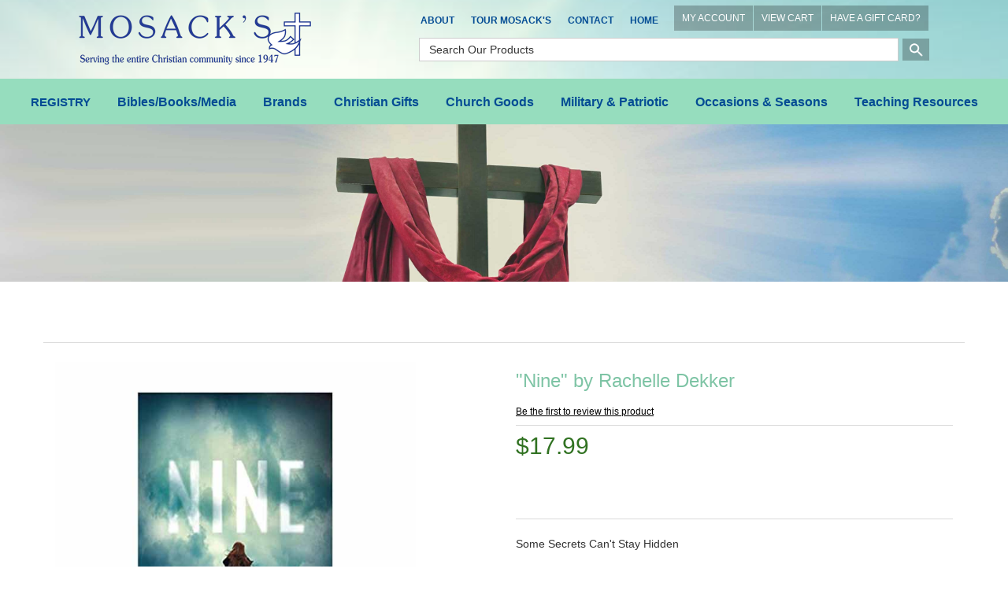

--- FILE ---
content_type: text/html; charset=utf-8
request_url: https://mosacks.com/moreinfo/NinebyRachelleDekker-9780800735968
body_size: 240113
content:




<!DOCTYPE html>

<html>
<head>
    <title>&quot;Nine&quot; by Rachelle Dekker - 9780800735968</title>
    <meta http-equiv="X-UA-Compatible" content="IE=edge">
    <meta name="viewport" content="width=device-width, initial-scale=1.0" />
    <meta id="MetaDesc" name="DESCRIPTION" content="&quot;Nine&quot; by Rachelle Dekker - 9780800735968" />
    <meta id="MetaKw" name="KEYWORDS" content="&quot;Nine&quot; by Rachelle Dekker - 9780800735968, Suspense, Thriller, Mystery, Novel, Fiction Books, Available at Mosack&#39;s Christian Gift and Book Store in Mentor, OH" />
    
    
    <meta name="ROBOTS" content="INDEX, FOLLOW">

    
    <link rel="shortcut icon" id="favicon" href="" />
    <meta name="copyright" content="Copyright © 2010 The Intersoft Group, Inc, All Rights Reserved">

<script src="//ajax.aspnetcdn.com/ajax/jquery/jquery-2.1.3.min.js"></script>
<script src="//ajax.aspnetcdn.com/ajax/jquery.ui/1.11.4/jquery-ui.js"></script>
<script src="//cdn.ckeditor.com/4.4.7/full/ckeditor.js"></script>
<script src="//ajax.aspnetcdn.com/ajax/jquery.validate/1.13.1/jquery.validate.min.js"></script>
<link rel="stylesheet" type="text/css" href="//ajax.aspnetcdn.com/ajax/jquery.ui/1.11.4/themes/cupertino/jquery-ui.css" />
<!-- Latest compiled and minified CSS -->
<link rel="stylesheet" href="https://maxcdn.bootstrapcdn.com/bootstrap/3.3.7/css/bootstrap.min.css" integrity="sha384-BVYiiSIFeK1dGmJRAkycuHAHRg32OmUcww7on3RYdg4Va+PmSTsz/K68vbdEjh4u" crossorigin="anonymous">
<!-- Optional theme -->
<link rel="stylesheet" href="https://maxcdn.bootstrapcdn.com/bootstrap/3.3.7/css/bootstrap-theme.min.css" integrity="sha384-rHyoN1iRsVXV4nD0JutlnGaslCJuC7uwjduW9SVrLvRYooPp2bWYgmgJQIXwl/Sp" crossorigin="anonymous">
<!-- Latest compiled and minified JavaScript -->
<script src="https://maxcdn.bootstrapcdn.com/bootstrap/3.3.7/js/bootstrap.min.js" integrity="sha384-Tc5IQib027qvyjSMfHjOMaLkfuWVxZxUPnCJA7l2mCWNIpG9mGCD8wGNIcPD7Txa" crossorigin="anonymous"></script>


<link rel="stylesheet" href="https://cdnjs.cloudflare.com/ajax/libs/font-awesome/4.7.0/css/font-awesome.min.css">
<link rel="stylesheet" href="https://fonts.googleapis.com/icon?family=Material+Icons">

<script>
    var st = 360;
    window.setTimeout(returnHP,st * 60000);

    function returnHP()
    {
        alert("Your session has expired.");
        window.location.replace('https://mosacks.com/');
    }
</script>
    <link rel="shortcut icon" id="favicon" href="/files/" />
    <link rel="stylesheet" type="text/css" href="/Content/menustyles.css" />
    <script src="/Scripts/menusupport.js"></script>
    <script language="JavaScript">
        /* Original:&nbsp;  Eric King (eric_andrew_king@hotmail.com) -->
        <!-- Web Site:&nbsp;  http:&nbsp;//redrival.com/eak/ -->

        <!-- This script and many more are available free online at -->
        <!-- The JavaScript Source!! http:&nbsp;//javascript.internet.com -->
        */

        function NewWindow(mypage, myname, w, h, scroll) {
            var winl = (screen.width - w) / 2;
            var wint = (screen.height - h) / 2;
            winprops = 'height=' + h + ',width=' + w + ',top=' + wint + ',left=' + winl + ',scrollbars=' + scroll + ',resizable'
            win = window.open(mypage, myname, winprops)
            if (parseInt(navigator.appVersion) >= 4) { win.window.focus(); }
        }
    </script>
    <!-- See Common for declarations -->
    <script>
       $(function () {
           initmenu();
           $("#productsearchD").keydown(function (event) {
               if (event.which == 13) {
                   $("#buttonSearchD").click();
               }
           });
           $("#productsearch").keydown(function (event) {
               if (event.which == 13) {
                   $("#buttonSearch").click();
               }
           });
           $("#buttonSearchD").click(function () {
               var nloc = /sproducts/ + "?sval=" + $("#productsearchD").val() + "&ru=" + location.href;
                location.replace(nloc);
            });
           $("#buttonSearch").click(function () {
              var nloc = /sproducts/ + "?sval=" + $("#productsearch").val() + "&ru=" + location.href;
                location.replace(nloc);
           });
           $("#SearchIcon").click(function () { $("#PSearch").css("display", "inline-block"); }).hover(function () { $(this).css("cursor", "pointer"); });
           $("#CloseSearch").click(function () { $("#PSearch").hide(); }).hover(function () { $(this).css("cursor", "pointer"); });
        $("#productsearch").keyup(function (event) {
            if (event.keyCode == 13) {
                $("#buttonSearch").click();
            }
        });
       });
    </script>
    <link href="/Content/webflow.css" rel="stylesheet" type="text/css">
    <link rel="stylesheet" type="text/css" href="/Style.css" />
    <script>
    (function (i, s, o, g, r, a, m) {
        i['GoogleAnalyticsObject'] = r; i[r] = i[r] || function () {
            (i[r].q = i[r].q || []).push(arguments)
        }, i[r].l = 1 * new Date(); a = s.createElement(o),
        m = s.getElementsByTagName(o)[0]; a.async = 1; a.src = g; m.parentNode.insertBefore(a, m)
    })(window, document, 'script', 'https://www.google-analytics.com/analytics.js', 'ga');

    ga('create', 'UA-97707125-1', 'auto');
    ga('send', 'pageview');

</script>
    <script type='text/javascript'>
        window.__lo_site_id = 90493;

        (function () {
            var wa = document.createElement('script'); wa.type = 'text/javascript'; wa.async = true;
            wa.src = 'https://d10lpsik1i8c69.cloudfront.net/w.js';
            var s = document.getElementsByTagName('script')[0]; s.parentNode.insertBefore(wa, s);
        })();
    </script>
    <!-- Facebook Pixel Code -->
    <script>
        !function (f, b, e, v, n, t, s) {
            if (f.fbq) return; n = f.fbq = function () {
                n.callMethod ?
                    n.callMethod.apply(n, arguments) : n.queue.push(arguments)
            };
            if (!f._fbq) f._fbq = n; n.push = n; n.loaded = !0; n.version = '2.0';
            n.queue = []; t = b.createElement(e); t.async = !0;
            t.src = v; s = b.getElementsByTagName(e)[0];
            s.parentNode.insertBefore(t, s)
        }(window, document, 'script',
            'https://connect.facebook.net/en_US/fbevents.js');
        fbq('init', '374377129698545');
        fbq('track', 'PageView');
    </script>
    <noscript>
        <img height="1" width="1"
             src="https://www.facebook.com/tr?id=374377129698545&ev=PageView
&noscript=1" />
    </noscript>
    <!-- End Facebook Pixel Code -->
</head>
<body>

    <div class="topnav-section w-clearfix">
        <div class="brand-link left-spacing w-nav-brand">
            <div class="image-2"><a href="https://mosacks.com/"><img src="/files/logo.png" alt=""' border="0" class="logo_preceipt" /></a></div>
        </div>
        <div class="top-nav">
            <ul class="nav topbar-nav topnav"><li data-screensize="A" data-level="0"><a href="/religious-gifts/about-mosacks" >About</a></li>
<li data-screensize="A" data-level="0"><a href="/religious-gifts/tour-moasacks" >Tour Mosack's</a></li>
<li data-screensize="A" data-level="0"><a href="/contact" >Contact</a></li>
<li data-screensize="A" data-level="0"><a href="/index" >Home</a></li>
</ul>
            <div  class="topcart-block"><a href="/myaccount" class="topcartnav">MY ACCOUNT</a><a href="/cart" class="topcartnav">VIEW CART</a><a href="/redeeminfo" class="topcartnav">HAVE A GIFT CARD?</a></div>
            <div class="mobile_search"><i class="search_btn" id="SearchIcon"><img src="/files/ic_search_white_48dp_1x.png" class="ic_search"></i></div>
            <div id="PSearch" hidden style="text-align: right;">
                <input Class="inputsearch" id="productsearch" name="productsearch" placeholder="Search Our Products" type="text" value="" />&nbsp;<button id="buttonSearch" class="icon-search-bt"><i class="material-icons">search</i></button>&nbsp;<span id="CloseSearch" class="search-close">X</span>
            </div>
            <div class="search"><input Class="search-field" id="productsearchD" name="productsearchD" placeholder="Search Our Products" type="text" value="" /> <input type="button" id="buttonSearchD" value="" class="icon-search_btn" /></div>
        </div>
        <nav class="nav-menu" role="navigation">
            <div class="menu-button">
                <div class="navbar-btn">
                    <!-- toggle get grouped for better mobile display -->
                    <button type="button" data-target="#pm,#tn" class="navbar-toggle" id="hmenu" data-view="H">
                        <span class="sr-only">Toggle navigation</span>
                        <span class="icon-bar"></span>
                        <span class="icon-bar"></span>
                        <span class="icon-bar"></span>
                    </button>
                </div>
            </div>
            <div id="pm" class="dropdown-menu top pm-cntrl">
  <a class="dropdown-item-pm" href="https://mosacks.com/product/REGISTRY">REGISTRY</a>
  <a href="#" class="dropdown-item-pm jsSelect" data-target="#pm-1">Bibles/Books/Media<span class="hcarat-pm"></span></a>
  <a href="#" class="dropdown-item-pm jsSelect" data-target="#pm-6">Brands<span class="hcarat-pm"></span></a>
  <a href="#" class="dropdown-item-pm jsSelect" data-target="#pm-18">Christian Gifts<span class="hcarat-pm"></span></a>
  <a href="#" class="dropdown-item-pm jsSelect" data-target="#pm-31">Church Goods<span class="hcarat-pm"></span></a>
  <a href="#" class="dropdown-item-pm jsSelect" data-target="#pm-38">Military &amp; Patriotic<span class="hcarat-pm"></span></a>
  <a href="#" class="dropdown-item-pm jsSelect" data-target="#pm-41">Occasions &amp; Seasons<span class="hcarat-pm"></span></a>
  <a href="#" class="dropdown-item-pm jsSelect" data-target="#pm-50">Teaching Resources<span class="hcarat-pm"></span></a>
</div>
<div id="pm-1" class="dropdown-menu pm-1 pm-cntrl">
  <a class="dropdown-item-button jsSelect" type="button" date-toggle="dropdown" data-target="#pm" href="#">&lt; Back</a>
  <a class="dropdown-item-category" type="button" date-toggle="dropdown" data-target="#pm" href="https://mosacks.com/category/BiblesBooksMedia">Bibles/Books/Media</a>
  <a class="dropdown-item-pm" href="https://mosacks.com/product/AudioBooksAndMessages">Audio Books &amp; Messages</a>
  <a href="#" class="dropdown-item-pm jsSelect" data-target="#pm-2">Bibles &amp; Accessories<span class="hcarat-pm"></span></a>
  <a class="dropdown-item-pm" href="https://mosacks.com/product/BookHolderBookEnd">Book Holders and Book Ends</a>
  <a class="dropdown-item-pm" href="https://mosacks.com/product/Bookmarks">Bookmarks &amp; Magnifiers</a>
  <a href="#" class="dropdown-item-pm jsSelect" data-target="#pm-3">Books<span class="hcarat-pm"></span></a>
  <a href="#" class="dropdown-item-pm jsSelect" data-target="#pm-4">DVDs &amp; Movies<span class="hcarat-pm"></span></a>
  <a href="#" class="dropdown-item-pm jsSelect" data-target="#pm-5">Music<span class="hcarat-pm"></span></a>
</div>
<div id="pm-2" class="dropdown-menu pm-2 pm-cntrl">
  <a class="dropdown-item-button jsSelect" type="button" date-toggle="dropdown" data-target="#pm-1" href="#">&lt; Back</a>
  <a class="dropdown-item-category" type="button" date-toggle="dropdown" data-target="#pm-1" href="https://mosacks.com/category/Bibles">Bibles &amp; Accessories</a>
  <a class="dropdown-item-pm" href="https://mosacks.com/product/AmplifiedBible">Amplified Bibles</a>
  <a class="dropdown-item-pm" href="https://mosacks.com/product/BibleAccess">Bible Accessories</a>
  <a class="dropdown-item-pm" href="https://mosacks.com/product/BibleCovers">Bible Covers</a>
  <a class="dropdown-item-pm" href="https://mosacks.com/product/BibleStands">Bible Stands</a>
  <a class="dropdown-item-pm" href="https://mosacks.com/product/ChristianStandardBiblesCSB">Christian Standard Bibles CSB</a>
  <a class="dropdown-item-pm" href="https://mosacks.com/product/CompParB">Comparative &amp; Parallel Bibles</a>
  <a class="dropdown-item-pm" href="https://mosacks.com/product/DouayRheims">Douay-Rheims</a>
  <a class="dropdown-item-pm" href="https://mosacks.com/product/EnglishStandardVersionBible">English Standard Version</a>
  <a class="dropdown-item-pm" href="https://mosacks.com/product/KingJamesVersion">King James Version - KJV</a>
  <a class="dropdown-item-pm" href="https://mosacks.com/product/MessageBible">Message Bible</a>
  <a class="dropdown-item-pm" href="https://mosacks.com/product/MilitaryServiceBibles">Military &amp; Service Bibles</a>
  <a class="dropdown-item-pm" href="https://mosacks.com/product/NABRE">New American Bible (Catholic)</a>
  <a class="dropdown-item-pm" href="https://mosacks.com/product/NewCatholicVersionBibles">New Catholic Version</a>
  <a class="dropdown-item-pm" href="https://mosacks.com/product/NIV">New International Version</a>
  <a class="dropdown-item-pm" href="https://mosacks.com/product/NewInterpretersBible">New Interpreter's Bible</a>
  <a class="dropdown-item-pm" href="https://mosacks.com/product/NJ">New Jerusalem Bible &amp; Jerusalem</a>
  <a class="dropdown-item-pm" href="https://mosacks.com/product/NKJV">New King James Version</a>
  <a class="dropdown-item-pm" href="https://mosacks.com/product/NewLivingTranslationBibles">New Living Translation Bibles (NLT)</a>
  <a class="dropdown-item-pm" href="https://mosacks.com/product/NRSV">New Revised Standard Version</a>
  <a class="dropdown-item-pm" href="https://mosacks.com/product/RecoveryBibles">Recovery Bibles</a>
  <a class="dropdown-item-pm" href="https://mosacks.com/product/RevisedStandardVersion">Revised Standard Version Bible</a>
  <a class="dropdown-item-pm" href="https://mosacks.com/product/SpanishBibles">Spanish Bibles</a>
</div>
<div id="pm-3" class="dropdown-menu pm-3 pm-cntrl">
  <a class="dropdown-item-button jsSelect" type="button" date-toggle="dropdown" data-target="#pm-1" href="#">&lt; Back</a>
  <a class="dropdown-item-category" type="button" date-toggle="dropdown" data-target="#pm-1" href="https://mosacks.com/category/Books">Books</a>
  <a class="dropdown-item-pm" href="https://mosacks.com/product/AdultColoringBooks">Adult Coloring Books</a>
  <a class="dropdown-item-pm" href="https://mosacks.com/product/AdventBooks">Advent Books</a>
  <a class="dropdown-item-pm" href="https://mosacks.com/product/Aging">Aging Books</a>
  <a class="dropdown-item-pm" href="https://mosacks.com/product/AngelsBk">Angel Books</a>
  <a class="dropdown-item-pm" href="https://mosacks.com/product/AP">Apologetics Books</a>
  <a class="dropdown-item-pm" href="https://mosacks.com/product/BarronRobert">Barron, Bishop Robert</a>
  <a class="dropdown-item-pm" href="https://mosacks.com/product/BSRF">Bible Study &amp; Reference Books</a>
  <a class="dropdown-item-pm" href="https://mosacks.com/product/BindersCeremonial">Binders:  Ceremonial</a>
  <a class="dropdown-item-pm" href="https://mosacks.com/product/BIO">Biography &amp; Autobiography Books</a>
  <a class="dropdown-item-pm" href="https://mosacks.com/product/BoardBooksChildren">Board Books for Children</a>
  <a class="dropdown-item-pm" href="https://mosacks.com/product/CatechesisGoodShepherd">Catechesis of the Good Shepherd</a>
  <a class="dropdown-item-pm" href="https://mosacks.com/product/Catechism">Catechism &amp; Catechetic Books</a>
  <a class="dropdown-item-pm" href="https://mosacks.com/product/CZ">Catholic Books</a>
  <a class="dropdown-item-pm" href="https://mosacks.com/product/GKChesterton">Chesterton, G.K.</a>
  <a class="dropdown-item-pm" href="https://mosacks.com/product/ChildrensBooks">Children's Books</a>
  <a class="dropdown-item-pm" href="https://mosacks.com/product/ChildrenColoringBook">Children's Coloring Books</a>
  <a class="dropdown-item-pm" href="https://mosacks.com/product/CC">Christian Classics Books</a>
  <a class="dropdown-item-pm" href="https://mosacks.com/product/CL">Christian Living Books</a>
  <a class="dropdown-item-pm" href="https://mosacks.com/product/ChristmasBook">Christmas Books</a>
  <a class="dropdown-item-pm" href="https://mosacks.com/product/CH">Church Life Books</a>
  <a class="dropdown-item-pm" href="https://mosacks.com/product/ChurchRegisterBooks">Church Register Books</a>
  <a class="dropdown-item-pm" href="https://mosacks.com/product/CM">Commentary Books</a>
  <a class="dropdown-item-pm" href="https://mosacks.com/product/Ckbk">Cookbooks</a>
  <a class="dropdown-item-pm" href="https://mosacks.com/product/DS">Death/Suffering Books</a>
  <a class="dropdown-item-pm" href="https://mosacks.com/product/DE">Devotional Books</a>
  <a class="dropdown-item-pm" href="https://mosacks.com/product/DM">Divine Mercy Books</a>
  <a class="dropdown-item-pm" href="https://mosacks.com/product/DRCH">Doctors of the Church Books</a>
  <a class="dropdown-item-pm" href="https://mosacks.com/product/EasterBooks">Easter Books</a>
  <a class="dropdown-item-pm" href="https://mosacks.com/product/EduCathChri">Education, Catholic &amp; Christian</a>
  <a class="dropdown-item-pm" href="https://mosacks.com/product/ENCH">Encyclicals &amp; Church Documents</a>
  <a class="dropdown-item-pm" href="https://mosacks.com/product/EP">Episcopal Books</a>
  <a class="dropdown-item-pm" href="https://mosacks.com/product/EU">Eucharistic Adoration Books</a>
  <a class="dropdown-item-pm" href="https://mosacks.com/product/FM">Family Life Books</a>
  <a class="dropdown-item-pm" href="https://mosacks.com/product/FRCH">Fathers of the Church Books</a>
  <a class="dropdown-item-pm" href="https://mosacks.com/product/FC">Fiction Books</a>
  <a class="dropdown-item-pm" href="https://mosacks.com/product/FN">Finance Books</a>
  <a class="dropdown-item-pm" href="https://mosacks.com/product/GiftBooks">Gift Books</a>
  <a class="dropdown-item-pm" href="https://mosacks.com/product/GuestBooks">Guest Books</a>
  <a class="dropdown-item-pm" href="https://mosacks.com/product/HahnScott">Hahn, Dr. Scott</a>
  <a class="dropdown-item-pm" href="https://mosacks.com/product/HE">Health Books</a>
  <a class="dropdown-item-pm" href="https://mosacks.com/product/Heaven">Heaven Books</a>
  <a class="dropdown-item-pm" href="https://mosacks.com/product/HI">History Books</a>
  <a class="dropdown-item-pm" href="https://mosacks.com/product/HS">Holy Spirit Books</a>
  <a class="dropdown-item-pm" href="https://mosacks.com/product/HomeSchooling">Home Schooling Books</a>
  <a class="dropdown-item-pm" href="https://mosacks.com/product/JC">Jesus Christ Books</a>
  <a class="dropdown-item-pm" href="https://mosacks.com/product/Journals">Journals</a>
  <a class="dropdown-item-pm" href="https://mosacks.com/product/LPCatholicChristianBooks">Large Print Books</a>
  <a class="dropdown-item-pm" href="https://mosacks.com/product/LentBooks">Lent Books</a>
  <a class="dropdown-item-pm" href="https://mosacks.com/product/LewisCS">Lewis, C. S.</a>
  <a class="dropdown-item-pm" href="https://mosacks.com/product/LinkMarkSJ">Link, Mark SJ</a>
  <a class="dropdown-item-pm" href="https://mosacks.com/product/LiturgicalBooks">Liturgical Books</a>
  <a class="dropdown-item-pm" href="https://mosacks.com/product/LiturgicalBooksCalendarsDated2025">Liturgical Books &amp; Calendars Dated 2025</a>
  <a class="dropdown-item-pm" href="https://mosacks.com/product/LiturgicalBooksCalendarsDated2026">Liturgical Books &amp; Calendars Dated 2026</a>
  <a class="dropdown-item-pm" href="https://mosacks.com/product/LM">Love &amp; Marriage Books</a>
  <a class="dropdown-item-pm" href="https://mosacks.com/product/LucadoMaxBooks">Lucado, Max</a>
  <a class="dropdown-item-pm" href="https://mosacks.com/product/LU">Lutheran Books</a>
  <a class="dropdown-item-pm" href="https://mosacks.com/product/MaryBk">Mary, Mother of God Books</a>
  <a class="dropdown-item-pm" href="https://mosacks.com/product/MN">Men Books</a>
  <a class="dropdown-item-pm" href="https://mosacks.com/product/MertonThomas">Merton, Thomas</a>
  <a class="dropdown-item-pm" href="https://mosacks.com/product/MethodistBooks">Methodist Books</a>
  <a class="dropdown-item-pm" href="https://mosacks.com/product/Missals">Missals</a>
  <a class="dropdown-item-pm" href="https://mosacks.com/product/MotherAngelica">Mother Angelica</a>
  <a class="dropdown-item-pm" href="https://mosacks.com/product/NouwenHenri">Nouwen, Henri J M</a>
  <a class="dropdown-item-pm" href="https://mosacks.com/product/NovenaBooks">Novena Books</a>
  <a class="dropdown-item-pm" href="https://mosacks.com/product/Pastoral">Pastoral Books</a>
  <a class="dropdown-item-pm" href="https://mosacks.com/product/PetBooks">Pet Books</a>
  <a class="dropdown-item-pm" href="https://mosacks.com/product/Phonics">Phonics Books</a>
  <a class="dropdown-item-pm" href="https://mosacks.com/product/PictureBooks">Picture Books</a>
  <a class="dropdown-item-pm" href="https://mosacks.com/product/Politics">Politics &amp; Political Science Books</a>
  <a class="dropdown-item-pm" href="https://mosacks.com/product/Popes">Popes Books</a>
  <a class="dropdown-item-pm" href="https://mosacks.com/product/PR">Prayer Books</a>
  <a class="dropdown-item-pm" href="https://mosacks.com/product/PF">Prophecy Books</a>
  <a class="dropdown-item-pm" href="https://mosacks.com/product/PS">Psychology Books</a>
  <a class="dropdown-item-pm" href="https://mosacks.com/product/RE">Recovery Books</a>
  <a class="dropdown-item-pm" href="https://mosacks.com/product/SA">Sacrament Books</a>
  <a class="dropdown-item-pm" href="https://mosacks.com/product/STAU">Saint Augustine Books</a>
  <a class="dropdown-item-pm" href="https://mosacks.com/product/STFRA">Saint Francis of Assisi Books</a>
  <a class="dropdown-item-pm" href="https://mosacks.com/product/STTEA">Saint Teresa of Avila Books</a>
  <a class="dropdown-item-pm" href="https://mosacks.com/product/STTHL">Saint Therese of Liseaux Books</a>
  <a class="dropdown-item-pm" href="https://mosacks.com/product/SaintsIndividualSaintBook">Saints - Individual Saint Books</a>
  <a class="dropdown-item-pm" href="https://mosacks.com/product/SaintsManySaintsBooks">Saints - Many Saints Books</a>
  <a class="dropdown-item-pm" href="https://mosacks.com/product/SheenFulton">Sheen, Fulton J.</a>
  <a class="dropdown-item-pm" href="https://mosacks.com/product/SocialIssues">Social Issues Books</a>
  <a class="dropdown-item-pm" href="https://mosacks.com/product/SpanishTitles">Spanish Titles</a>
  <a class="dropdown-item-pm" href="https://mosacks.com/product/SR">Spirituality Books</a>
  <a class="dropdown-item-pm" href="https://mosacks.com/product/Stewardship">Stewardship Books</a>
  <a class="dropdown-item-pm" href="https://mosacks.com/product/TANManuals">TAN Leatherette Manuals</a>
  <a class="dropdown-item-pm" href="https://mosacks.com/product/TN">Teen Books</a>
  <a class="dropdown-item-pm" href="https://mosacks.com/product/TH">Theology Books</a>
  <a class="dropdown-item-pm" href="https://mosacks.com/product/TLC">Traditional Latin Catholic Books</a>
  <a class="dropdown-item-pm" href="https://mosacks.com/product/WO">Women Books</a>
</div>
<div id="pm-4" class="dropdown-menu pm-4 pm-cntrl">
  <a class="dropdown-item-button jsSelect" type="button" date-toggle="dropdown" data-target="#pm-1" href="#">&lt; Back</a>
  <a class="dropdown-item-category" type="button" date-toggle="dropdown" data-target="#pm-1" href="https://mosacks.com/category/DVDsMovies">DVDs &amp; Movies</a>
  <a class="dropdown-item-pm" href="https://mosacks.com/product/DVDBio">DVD - Biography</a>
  <a class="dropdown-item-pm" href="https://mosacks.com/product/DVDCath">DVD - Catholic</a>
  <a class="dropdown-item-pm" href="https://mosacks.com/product/DVDChild">DVD - Children</a>
  <a class="dropdown-item-pm" href="https://mosacks.com/product/DVDCmas">DVD - Christmas</a>
  <a class="dropdown-item-pm" href="https://mosacks.com/product/DVDMary">DVD - Mary, Mother of God</a>
  <a class="dropdown-item-pm" href="https://mosacks.com/product/DVDMovie">DVD - Movies</a>
  <a class="dropdown-item-pm" href="https://mosacks.com/product/DVDOther">DVD - Other</a>
  <a class="dropdown-item-pm" href="https://mosacks.com/product/DVDPope">DVD - Popes</a>
  <a class="dropdown-item-pm" href="https://mosacks.com/product/DVDSt">DVD - Saints</a>
</div>
<div id="pm-5" class="dropdown-menu pm-5 pm-cntrl">
  <a class="dropdown-item-button jsSelect" type="button" date-toggle="dropdown" data-target="#pm-1" href="#">&lt; Back</a>
  <a class="dropdown-item-category" type="button" date-toggle="dropdown" data-target="#pm-1" href="https://mosacks.com/category/Music">Music</a>
  <a class="dropdown-item-pm" href="https://mosacks.com/product/BenedictinesofMary">Benedictines of Mary</a>
  <a class="dropdown-item-pm" href="https://mosacks.com/product/BrownSusannaGerry">Brown, Susanna and Gerry</a>
  <a class="dropdown-item-pm" href="https://mosacks.com/product/CallananIan">Callanan, Ian</a>
  <a class="dropdown-item-pm" href="https://mosacks.com/product/CastingCrowns">Casting Crowns</a>
  <a class="dropdown-item-pm" href="https://mosacks.com/product/ChoralBinders">Choral Binders &amp; White Gloves</a>
  <a class="dropdown-item-pm" href="https://mosacks.com/product/ChristmasRecordings">Christmas Recordings</a>
  <a class="dropdown-item-pm" href="https://mosacks.com/product/ChurchOfTheHolyAngels">Church of the Holy Angels</a>
  <a class="dropdown-item-pm" href="https://mosacks.com/product/ConsiglioCyprian">Consiglio, Cyprian</a>
  <a class="dropdown-item-pm" href="https://mosacks.com/product/DeSilvaChris">De Silva, Chris</a>
  <a class="dropdown-item-pm" href="https://mosacks.com/product/GregorianChant">Gregorian Chant</a>
  <a class="dropdown-item-pm" href="https://mosacks.com/product/HaasDavid">Haas, David</a>
  <a class="dropdown-item-pm" href="https://mosacks.com/product/HaugenMarty">Haugen, Marty</a>
  <a class="dropdown-item-pm" href="https://mosacks.com/product/HeinzlJack">Heinzl, Jack</a>
  <a class="dropdown-item-pm" href="https://mosacks.com/product/Instrumental">Instrumental Music</a>
  <a class="dropdown-item-pm" href="https://mosacks.com/product/JoncasMichael">Joncas, Michael</a>
  <a class="dropdown-item-pm" href="https://mosacks.com/product/KochisRobert">Kochis, Robert</a>
  <a class="dropdown-item-pm" href="https://mosacks.com/product/LandryCarey">Landry, Carey</a>
  <a class="dropdown-item-pm" href="https://mosacks.com/product/LawtonLiam">Lawton, Liam</a>
  <a class="dropdown-item-pm" href="https://mosacks.com/product/MaherMatt">Maher, Matt</a>
  <a class="dropdown-item-pm" href="https://mosacks.com/product/MaryMotherOfGodCD">Mary Mother Of God Music CDs</a>
  <a class="dropdown-item-pm" href="https://mosacks.com/product/MassMusic">Mass Music</a>
  <a class="dropdown-item-pm" href="https://mosacks.com/product/MercyMe">Mercy Me</a>
  <a class="dropdown-item-pm" href="https://mosacks.com/product/MonksOfWestonPriory">Monks Of Weston Priory</a>
  <a class="dropdown-item-pm" href="https://mosacks.com/product/MooreJamesE">Moore, James E.</a>
  <a class="dropdown-item-pm" href="https://mosacks.com/product/NorbetGregory">Norbet, Gregory</a>
  <a class="dropdown-item-pm" href="https://mosacks.com/product/OrtegaFernando">Ortega, Fernando</a>
  <a class="dropdown-item-pm" href="https://mosacks.com/product/PerkovichFrFrank">Perkovich, Fr. Frank</a>
  <a class="dropdown-item-pm" href="https://mosacks.com/product/Priests">Priests</a>
  <a class="dropdown-item-pm" href="https://mosacks.com/product/Selah">Selah</a>
  <a class="dropdown-item-pm" href="https://mosacks.com/product/SmithMichaelW">Smith, Michael W.</a>
  <a class="dropdown-item-pm" href="https://mosacks.com/product/SpanishMusic">Spanish Music</a>
  <a class="dropdown-item-pm" href="https://mosacks.com/product/TalbotJohnMichael">Talbot, John Michael</a>
  <a class="dropdown-item-pm" href="https://mosacks.com/product/ToolanSuzanne">Toolan, Suzanne</a>
</div>
<div id="pm-6" class="dropdown-menu pm-6 pm-cntrl">
  <a class="dropdown-item-button jsSelect" type="button" date-toggle="dropdown" data-target="#pm" href="#">&lt; Back</a>
  <a class="dropdown-item-category" type="button" date-toggle="dropdown" data-target="#pm" href="https://mosacks.com/category/Brands">Brands</a>
  <a href="#" class="dropdown-item-pm jsSelect" data-target="#pm-7">Alviti Creations<span class="hcarat-pm"></span></a>
  <a class="dropdown-item-pm" href="https://mosacks.com/product/AMenCollectionUSA">AMen Collection USA</a>
  <a class="dropdown-item-pm" href="https://mosacks.com/product/ArteGrosse">Arte/Grossé</a>
  <a href="#" class="dropdown-item-pm jsSelect" data-target="#pm-8">Beau Veste Brand<span class="hcarat-pm"></span></a>
  <a class="dropdown-item-pm" href="https://mosacks.com/product/Crossword">Crossword</a>
  <a class="dropdown-item-pm" href="https://mosacks.com/product/DemetzArtStudio">Demetz Art Studio</a>
  <a class="dropdown-item-pm" href="https://mosacks.com/product/EcclesiasticalApparel">Ecclesiastical Apparel </a>
  <a class="dropdown-item-pm" href="https://mosacks.com/product/FaithStones">FaithStones™</a>
  <a href="#" class="dropdown-item-pm jsSelect" data-target="#pm-9">Fontanini by Roman, Inc.<span class="hcarat-pm"></span></a>
  <a class="dropdown-item-pm" href="https://mosacks.com/product/Foundations">Foundations</a>
  <a href="#" class="dropdown-item-pm jsSelect" data-target="#pm-10">Joseph's Studio<span class="hcarat-pm"></span></a>
  <a href="#" class="dropdown-item-pm jsSelect" data-target="#pm-11">K Brand Church Ware<span class="hcarat-pm"></span></a>
  <a class="dropdown-item-pm" href="https://mosacks.com/product/MySaintMyHero">My Saint My Hero Jewelry</a>
  <a class="dropdown-item-pm" href="https://mosacks.com/product/NeQwaArt">Ne'Qwa Art Glass Ornaments</a>
  <a href="#" class="dropdown-item-pm jsSelect" data-target="#pm-12">Precious Moments<span class="hcarat-pm"></span></a>
  <a href="#" class="dropdown-item-pm jsSelect" data-target="#pm-13">Regal Brand Bronze Ware<span class="hcarat-pm"></span></a>
  <a class="dropdown-item-pm" href="https://mosacks.com/product/SerClAN">Seraphim Classics Angels &amp; Nativities </a>
  <a href="#" class="dropdown-item-pm jsSelect" data-target="#pm-14">SLABBINCK<span class="hcarat-pm"></span></a>
  <a class="dropdown-item-pm" href="https://mosacks.com/product/VeroneseCollection">Veronese Collection</a>
  <a href="#" class="dropdown-item-pm jsSelect" data-target="#pm-15">W Brand Church Furniture<span class="hcarat-pm"></span></a>
  <a href="#" class="dropdown-item-pm jsSelect" data-target="#pm-16">Wee Believers<span class="hcarat-pm"></span></a>
  <a href="#" class="dropdown-item-pm jsSelect" data-target="#pm-17">Willow Tree Brand<span class="hcarat-pm"></span></a>
</div>
<div id="pm-7" class="dropdown-menu pm-7 pm-cntrl">
  <a class="dropdown-item-button jsSelect" type="button" date-toggle="dropdown" data-target="#pm-6" href="#">&lt; Back</a>
  <a class="dropdown-item-category" type="button" date-toggle="dropdown" data-target="#pm-6" href="https://mosacks.com/category/AlvitiCreations">Alviti Creations</a>
  <a class="dropdown-item-pm" href="https://mosacks.com/product/AlvitiCommunionBowlsOpenCiboria">Alviti Communion Bowls &amp; Open Ciboria</a>
  <a class="dropdown-item-pm" href="https://mosacks.com/product/AlvitiCommunionWare">Alviti Communion Ware</a>
  <a class="dropdown-item-pm" href="https://mosacks.com/product/AlvitiCreationsPyx">Alviti Creations Pyx</a>
</div>
<div id="pm-8" class="dropdown-menu pm-8 pm-cntrl">
  <a class="dropdown-item-button jsSelect" type="button" date-toggle="dropdown" data-target="#pm-6" href="#">&lt; Back</a>
  <a class="dropdown-item-category" type="button" date-toggle="dropdown" data-target="#pm-6" href="https://mosacks.com/category/BeauVeste">Beau Veste Brand</a>
  <a class="dropdown-item-pm" href="https://mosacks.com/product/BeauVesteAlbs">Beau Veste Brand Albs</a>
  <a class="dropdown-item-pm" href="https://mosacks.com/product/BeauVesteAltarCloths">Beau Veste Altar Cloths</a>
  <a class="dropdown-item-pm" href="https://mosacks.com/product/BeauVesteAltarLinens">Beau Veste Altar Linens</a>
  <a class="dropdown-item-pm" href="https://mosacks.com/product/BeauVesteAltarParaments">Beau Veste Altar Paraments</a>
  <a class="dropdown-item-pm" href="https://mosacks.com/product/BeauVesteAltarServerWear">Beau Veste Altar Server Wear</a>
  <a class="dropdown-item-pm" href="https://mosacks.com/product/BeauVesteAppliques">Beau Veste Appliques</a>
  <a class="dropdown-item-pm" href="https://mosacks.com/product/BeauVesteBishopMonsignor">Beau Veste Bishops/Monsignors Wear</a>
  <a class="dropdown-item-pm" href="https://mosacks.com/product/BeauVesteCassocksSurplices">Beau Veste Cassocks &amp; Surplices</a>
  <a class="dropdown-item-pm" href="https://mosacks.com/product/BeauVesteChasubles">Beau Veste Chasubles</a>
  <a class="dropdown-item-pm" href="https://mosacks.com/product/BeauVesteClergyWear">Beau Veste Clergy Wear</a>
  <a class="dropdown-item-pm" href="https://mosacks.com/product/BeauVesteDalmatics">Beau Veste Dalmatics</a>
  <a class="dropdown-item-pm" href="https://mosacks.com/product/BeauVesteDeaconPoloShirt">Beau Veste Deacon Wear</a>
  <a class="dropdown-item-pm" href="https://mosacks.com/product/BeauVesteCoordinatingMassSetGold">Beau Veste Coordinating Mass Set Gold &amp; White Satin Brocade</a>
  <a class="dropdown-item-pm" href="https://mosacks.com/product/BeauVesteFabrics">Beau Veste Fabrics</a>
  <a class="dropdown-item-pm" href="https://mosacks.com/product/BeauVesteFuneralPalls">Beau Veste Funeral Palls</a>
  <a class="dropdown-item-pm" href="https://mosacks.com/product/BeauVesteLecternHanging">Beau Veste Lectern Hanging</a>
  <a class="dropdown-item-pm" href="https://mosacks.com/product/BeauVesteResurrectionMassSets">Beau Veste Resurrection Mass Sets</a>
  <a class="dropdown-item-pm" href="https://mosacks.com/product/BeauVesteStoles">Beau Veste Stoles-Overlay &amp; Deacon</a>
</div>
<div id="pm-9" class="dropdown-menu pm-9 pm-cntrl">
  <a class="dropdown-item-button jsSelect" type="button" date-toggle="dropdown" data-target="#pm-6" href="#">&lt; Back</a>
  <a class="dropdown-item-category" type="button" date-toggle="dropdown" data-target="#pm-6" href="https://mosacks.com/category/FontaniniByRoman">Fontanini by Roman, Inc.</a>
  <a class="dropdown-item-pm" href="https://mosacks.com/product/New2024FontaniniAllSizes">New 2024 Fontanini All Sizes</a>
  <a class="dropdown-item-pm" href="https://mosacks.com/product/New2025FontaniniAllSizes">New 2025 Fontanini All Sizes</a>
  <a class="dropdown-item-pm" href="https://mosacks.com/product/FontaniniAngels">Fontanini Angels</a>
  <a class="dropdown-item-pm" href="https://mosacks.com/product/FontaniniCrucifixes">Fontanini Crucifixes</a>
  <a class="dropdown-item-pm" href="https://mosacks.com/product/FontaniniGlitterdomesGiftware">Fontanini Glitterdomes &amp; Giftware</a>
  <a class="dropdown-item-pm" href="https://mosacks.com/product/Font5LifeChrist">Fontanini Life of Christ 5"</a>
  <a class="dropdown-item-pm" href="https://mosacks.com/product/FontaniniReligiousFigures">Fontanini Religious Figures</a>
  <a class="dropdown-item-pm" href="https://mosacks.com/product/35FontaniniNativity">Fontanini 3.5" Nativity Collection</a>
  <a class="dropdown-item-pm" href="https://mosacks.com/product/Fontanini5NativityFigures">Fontanini 5" Nativity Figures</a>
  <a class="dropdown-item-pm" href="https://mosacks.com/product/Fontanini5NativitySets">Fontanini 5" Nativity Sets &amp; Stables</a>
  <a class="dropdown-item-pm" href="https://mosacks.com/product/Fontanini5Village">Fontanini 5" Nativity Village Collection</a>
  <a class="dropdown-item-pm" href="https://mosacks.com/product/Fontanini75Nativity">Fontanini 7.5" Nativity Collection</a>
  <a class="dropdown-item-pm" href="https://mosacks.com/product/12FontaniniNativity">Fontanini 12" Nativity Collection</a>
  <a class="dropdown-item-pm" href="https://mosacks.com/product/18FontaniniMasterpieceCollection">Fontanini 18" Masterpiece Collection</a>
  <a class="dropdown-item-pm" href="https://mosacks.com/product/20FontaniniNativity">Fontanini 20" Masterpiece Nativity Collection</a>
  <a class="dropdown-item-pm" href="https://mosacks.com/product/27FontaniniNativity">Fontanini 27" Masterpiece Nativity Collection</a>
  <a class="dropdown-item-pm" href="https://mosacks.com/product/50FontaniniNativity">Fontanini 50" Masterpiece Nativity Collection</a>
  <a class="dropdown-item-pm" href="https://mosacks.com/product/70FontaniniNativity">Fontanini 70" Masterpiece Nativity Collection</a>
  <a class="dropdown-item-pm" href="https://mosacks.com/product/New2023FontaniniAllSizes">New 2023 Fontanini All Sizes</a>
  <a class="dropdown-item-pm" href="https://mosacks.com/product/New2022FontaniniAllSizes">2022 Fontanini All Sizes</a>
  <a class="dropdown-item-pm" href="https://mosacks.com/product/New2020Fontanini">2020 Fontanini - All Sizes</a>
</div>
<div id="pm-10" class="dropdown-menu pm-10 pm-cntrl">
  <a class="dropdown-item-button jsSelect" type="button" date-toggle="dropdown" data-target="#pm-6" href="#">&lt; Back</a>
  <a class="dropdown-item-category" type="button" date-toggle="dropdown" data-target="#pm-6" href="https://mosacks.com/category/JosephsStudio">Joseph's Studio</a>
  <a class="dropdown-item-pm" href="https://mosacks.com/product/JosephsStudioBabyGifts">Joseph's Studio Baby Gifts</a>
  <a class="dropdown-item-pm" href="https://mosacks.com/product/JosephsStudioCelticGardenCollectionGifts">Joseph's Studio Celtic Garden &amp; Gifts</a>
  <a class="dropdown-item-pm" href="https://mosacks.com/product/JosephStudioChristmas27Nativity">Joseph's Studio Christmas 27" Nativity</a>
  <a class="dropdown-item-pm" href="https://mosacks.com/product/JosephStudioChristmas39Nativity">Joseph's Studio Christmas 39" Nativity</a>
  <a class="dropdown-item-pm" href="https://mosacks.com/product/JosephStudioChristmas">Joseph's Studio Christmas Collection</a>
  <a class="dropdown-item-pm" href="https://mosacks.com/product/JosephsStudioConfirmation">Joseph's Studio Confirmation Gifts</a>
  <a class="dropdown-item-pm" href="https://mosacks.com/product/JosephsStudioEaglesWingsCollection">Joseph's Studio Eagle's Wings</a>
  <a class="dropdown-item-pm" href="https://mosacks.com/product/JosephsStudioEasterGifts">Joseph's Studio Easter Gifts</a>
  <a class="dropdown-item-pm" href="https://mosacks.com/product/JosephStudioFirstCommunion">Joseph's Studio First Communion Gifts</a>
  <a class="dropdown-item-pm" href="https://mosacks.com/product/JosephStudioGardenFiguresDecor">Joseph's Studio Garden Figures</a>
  <a class="dropdown-item-pm" href="https://mosacks.com/product/JosephsStudioHeavenlyProtectors">Joseph's Studio Heavenly Protectors</a>
  <a class="dropdown-item-pm" href="https://mosacks.com/product/JosephStudioMemorialGarden">Joseph's Studio Memorial Garden</a>
  <a class="dropdown-item-pm" href="https://mosacks.com/product/JosephStudioRenaissance">Joseph's Studio Renaissance Collection</a>
  <a class="dropdown-item-pm" href="https://mosacks.com/product/JosephStudioRenaissanceWallArt">Joseph's Studio Renaissance Wall Art</a>
</div>
<div id="pm-11" class="dropdown-menu pm-11 pm-cntrl">
  <a class="dropdown-item-button jsSelect" type="button" date-toggle="dropdown" data-target="#pm-6" href="#">&lt; Back</a>
  <a class="dropdown-item-category" type="button" date-toggle="dropdown" data-target="#pm-6" href="https://mosacks.com/category/KBrandChurchWare">K Brand Church Ware</a>
  <a class="dropdown-item-pm" href="https://mosacks.com/product/KBrandAdventWreaths">K Brand Advent Wreaths</a>
  <a class="dropdown-item-pm" href="https://mosacks.com/product/KBrandBannerStands">K Brand Banner Stands</a>
  <a class="dropdown-item-pm" href="https://mosacks.com/product/KBrandBaptismalItems">K Brand Baptismal Items</a>
  <a class="dropdown-item-pm" href="https://mosacks.com/product/KBrandBishopsAppointments">K Brand Bishops' Appointments</a>
  <a class="dropdown-item-pm" href="https://mosacks.com/product/KBrandCandleLightersSnuffersStands">K Brand Candle Lighters &amp; Stands</a>
  <a class="dropdown-item-pm" href="https://mosacks.com/product/KBrandCandlesticksCandelabraTorches">K Brand Candlesticks, Candelabra, Torches</a>
  <a class="dropdown-item-pm" href="https://mosacks.com/product/KBrandIncenseCenserBoatStand">K Brand Censers, Boats &amp; Stands</a>
  <a class="dropdown-item-pm" href="https://mosacks.com/product/KBrandChalicesPatensCiboria">K Brand Chalices, Patens &amp; Ciboria</a>
  <a class="dropdown-item-pm" href="https://mosacks.com/product/KBrandClergyItemsClergyGifts">K Brand Clergy Items &amp; Gifts</a>
  <a class="dropdown-item-pm" href="https://mosacks.com/product/KBrandCommunionSetsServiceItem">K Brand Communion Sets &amp; Service Items</a>
  <a class="dropdown-item-pm" href="https://mosacks.com/product/KBrandCrossesCrucifixes">K Brand Crosses &amp; Crucifixes</a>
  <a class="dropdown-item-pm" href="https://mosacks.com/product/KBrandCrossesCrucifixesProcessional">K Brand Crosses &amp; Crucifixes - Processional</a>
  <a class="dropdown-item-pm" href="https://mosacks.com/product/KBrandCruetsCruetSets">K Brand Cruets &amp; Cruet Sets</a>
  <a class="dropdown-item-pm" href="https://mosacks.com/product/KBrandCrystal">K Brand Crystal</a>
  <a class="dropdown-item-pm" href="https://mosacks.com/product/KBrandEasternRite">K Brand Eastern Rite</a>
  <a class="dropdown-item-pm" href="https://mosacks.com/product/KBrandEwerBasinsLavaboSet">K Brand Ewer &amp; Basins, Lavabo Bowl Sets</a>
  <a class="dropdown-item-pm" href="https://mosacks.com/product/KBrandHolyOilLentenItems">K Brand Holy Oil &amp; Lenten Items</a>
  <a class="dropdown-item-pm" href="https://mosacks.com/product/KBrandHolyWaterItems">K Brand Holy Water Items</a>
  <a class="dropdown-item-pm" href="https://mosacks.com/product/KBrandMassKits">K Brand Mass Kits </a>
  <a class="dropdown-item-pm" href="https://mosacks.com/product/KBrandMemorialCrossesStar">K Brand Memorial Crosses &amp; Stars</a>
  <a class="dropdown-item-pm" href="https://mosacks.com/product/KBrandMiscellaneous">K Brand Miscellaneous</a>
  <a class="dropdown-item-pm" href="https://mosacks.com/product/KBrandMissalStandsBibleStands">K Brand Missal Stands &amp; Bible Stands</a>
  <a class="dropdown-item-pm" href="https://mosacks.com/product/KBrandMonstrancesOstensoriaThabors">K Brand Monstrances, Ostensoria, Thabors</a>
  <a class="dropdown-item-pm" href="https://mosacks.com/product/PectoralCros">K Brand Pectoral Crosses</a>
  <a class="dropdown-item-pm" href="https://mosacks.com/product/KBrandPyxBurse">K Brand Pyx and Burse</a>
  <a class="dropdown-item-pm" href="https://mosacks.com/product/KBrandOakBrassSanctuary">K Brand Sanctuary Appointments Oak &amp; Brass</a>
  <a class="dropdown-item-pm" href="https://mosacks.com/product/KBrandSanctuaryAppointmentsRoundShaft">K Brand Sanctuary Appointments Round Shaft</a>
  <a class="dropdown-item-pm" href="https://mosacks.com/product/KBrandSanctuaryAppointmentsSpiralShaft">K Brand Sanctuary Appointments Spiral Shaft</a>
  <a class="dropdown-item-pm" href="https://mosacks.com/product/KBrandSanctuaryLamp">K Brand Sanctuary Lamps</a>
  <a class="dropdown-item-pm" href="https://mosacks.com/product/KBrandStainlessSteelChurchWare">K Brand Stainless Steel Church Ware</a>
  <a class="dropdown-item-pm" href="https://mosacks.com/product/KBrandStationsOfTheCross">K Brand Stations Of The Cross</a>
  <a class="dropdown-item-pm" href="https://mosacks.com/product/KBrandTabernacles">K Brand Tabernacles, Exposition Tabernacles</a>
  <a class="dropdown-item-pm" href="https://mosacks.com/product/KBrandVasesLiners">K Brand Vases and Pedestals</a>
  <a class="dropdown-item-pm" href="https://mosacks.com/product/KBrandWroughtIron">K Brand Wrought Iron</a>
</div>
<div id="pm-12" class="dropdown-menu pm-12 pm-cntrl">
  <a class="dropdown-item-button jsSelect" type="button" date-toggle="dropdown" data-target="#pm-6" href="#">&lt; Back</a>
  <a class="dropdown-item-category" type="button" date-toggle="dropdown" data-target="#pm-6" href="https://mosacks.com/category/PM">Precious Moments</a>
  <a class="dropdown-item-pm" href="https://mosacks.com/product/PMBaby">Precious Moments Baby</a>
  <a class="dropdown-item-pm" href="https://mosacks.com/product/PMBirthday">Precious Moments Birthday</a>
  <a class="dropdown-item-pm" href="https://mosacks.com/product/PMChristmas">Precious Moments Christmas Collection</a>
  <a class="dropdown-item-pm" href="https://mosacks.com/product/PMChristmasOrnaments">Precious Moments Christmas Ornaments</a>
  <a class="dropdown-item-pm" href="https://mosacks.com/product/PMNativity">Precious Moments Christmas Standard Nativity</a>
  <a class="dropdown-item-pm" href="https://mosacks.com/product/PMFamily">Precious Moments Family</a>
  <a class="dropdown-item-pm" href="https://mosacks.com/product/PreciousMomentsFriendship">Precious Moments Friendship</a>
  <a class="dropdown-item-pm" href="https://mosacks.com/product/PMInspir">Precious Moments Inspiration Collection</a>
  <a class="dropdown-item-pm" href="https://mosacks.com/product/PMLoveColl">Precious Moments Love Collection</a>
  <a class="dropdown-item-pm" href="https://mosacks.com/product/PMSpecWish">Precious Moments Special Wishes</a>
</div>
<div id="pm-13" class="dropdown-menu pm-13 pm-cntrl">
  <a class="dropdown-item-button jsSelect" type="button" date-toggle="dropdown" data-target="#pm-6" href="#">&lt; Back</a>
  <a class="dropdown-item-category" type="button" date-toggle="dropdown" data-target="#pm-6" href="https://mosacks.com/category/RegalBrandBronzeWare">Regal Brand Bronze Ware</a>
  <a class="dropdown-item-pm" href="https://mosacks.com/product/BronzeEcclesiasticalfurnishings">Bronze Ecclesiastical Furnishings</a>
  <a class="dropdown-item-pm" href="https://mosacks.com/product/RegalBrandBronzeHolyWaterFonts">Regal Brand Bronze Holy Water Fonts</a>
  <a class="dropdown-item-pm" href="https://mosacks.com/product/RegalBrandTabernacles">Regal Brand Bronze Tabernacles</a>
</div>
<div id="pm-14" class="dropdown-menu pm-14 pm-cntrl">
  <a class="dropdown-item-button jsSelect" type="button" date-toggle="dropdown" data-target="#pm-6" href="#">&lt; Back</a>
  <a class="dropdown-item-category" type="button" date-toggle="dropdown" data-target="#pm-6" href="https://mosacks.com/category/SLABBINCK">SLABBINCK</a>
  <a class="dropdown-item-pm" href="https://mosacks.com/product/SLABBINCKAlbs">SLABBINCK Albs</a>
  <a class="dropdown-item-pm" href="https://mosacks.com/product/SLABBINCKBanners">SLABBINCK Banners</a>
  <a class="dropdown-item-pm" href="https://mosacks.com/product/SLABBINCKStoles">SLABBINCK Stoles</a>
</div>
<div id="pm-15" class="dropdown-menu pm-15 pm-cntrl">
  <a class="dropdown-item-button jsSelect" type="button" date-toggle="dropdown" data-target="#pm-6" href="#">&lt; Back</a>
  <a class="dropdown-item-category" type="button" date-toggle="dropdown" data-target="#pm-6" href="https://mosacks.com/category/WBrandChurchFurniture">W Brand Church Furniture</a>
  <a class="dropdown-item-pm" href="https://mosacks.com/product/WBrandAltarsCommunionTables">W Brand Altars, Communion Tables &amp; Candle Sticks</a>
  <a class="dropdown-item-pm" href="https://mosacks.com/product/WBrandAmbriesHolyOilSafes">W Brand Ambries/Holy Oil Safes, Font &amp; Tabernacles</a>
  <a class="dropdown-item-pm" href="https://mosacks.com/product/WBrandBaptismalFonts">W Brand Baptismal Fonts</a>
  <a class="dropdown-item-pm" href="https://mosacks.com/product/WBrandChurchChairs">W Brand Church Chairs</a>
  <a class="dropdown-item-pm" href="https://mosacks.com/product/WBrandAcrylicChurchFurniture">W Brand Acrylic Church Furniture</a>
  <a class="dropdown-item-pm" href="https://mosacks.com/product/WBrandHymnBoards">W Brand Hymn Boards</a>
  <a class="dropdown-item-pm" href="https://mosacks.com/product/WBrandMissalStandsTableTopLecterns">W Brand Missal Stands &amp; Table Top Lecterns</a>
  <a class="dropdown-item-pm" href="https://mosacks.com/product/WBrandOfferingBoxTitheBox">W Brand Offering Boxes &amp; Tithe Boxes</a>
  <a class="dropdown-item-pm" href="https://mosacks.com/product/WBrandPewAccessories">W Brand Pew Accessories</a>
  <a class="dropdown-item-pm" href="https://mosacks.com/product/WBrandPrieDieuKneelersStool">W Brand Prie Dieu, Kneelers, Stool</a>
  <a class="dropdown-item-pm" href="https://mosacks.com/product/WBrandPulpitsLecterns">W Brand Pulpits &amp; Lecterns</a>
  <a class="dropdown-item-pm" href="https://mosacks.com/product/WBrandTablesStandsPedestals">W Brand Tables, Stands &amp; Pedestals</a>
</div>
<div id="pm-16" class="dropdown-menu pm-16 pm-cntrl">
  <a class="dropdown-item-button jsSelect" type="button" date-toggle="dropdown" data-target="#pm-6" href="#">&lt; Back</a>
  <a class="dropdown-item-category" type="button" date-toggle="dropdown" data-target="#pm-6" href="https://mosacks.com/category/WeeBelievers">Wee Believers</a>
  <a class="dropdown-item-pm" href="https://mosacks.com/product/WeeBelieversLilPrayerBuddies">Wee Believers Lil' Prayer Buddies</a>
  <a class="dropdown-item-pm" href="https://mosacks.com/product/WeeBelieversListenLearn">Wee Believers Listen + Learn™ Plush</a>
  <a class="dropdown-item-pm" href="https://mosacks.com/product/WeeBelieversNoahsArk">Wee Believers Noah's Ark</a>
  <a class="dropdown-item-pm" href="https://mosacks.com/product/WeeBelieversRespectProtect">Wee Believers Respect &amp; Protect</a>
  <a class="dropdown-item-pm" href="https://mosacks.com/product/WeeBelieversWeeBlessings">Wee Believers Wee Blessings</a>
  <a class="dropdown-item-pm" href="https://mosacks.com/product/WeeBelieversWeeCelebrate">Wee Believers Wee Celebrate</a>
  <a class="dropdown-item-pm" href="https://mosacks.com/product/WeeBelieversWeeDiscover">Wee Believers Wee Discover</a>
</div>
<div id="pm-17" class="dropdown-menu pm-17 pm-cntrl">
  <a class="dropdown-item-button jsSelect" type="button" date-toggle="dropdown" data-target="#pm-6" href="#">&lt; Back</a>
  <a class="dropdown-item-category" type="button" date-toggle="dropdown" data-target="#pm-6" href="https://mosacks.com/category/WillowTreeBrand">Willow Tree Brand</a>
  <a class="dropdown-item-pm" href="https://mosacks.com/product/WillowTreeAngels">Willow Tree® Angels</a>
  <a class="dropdown-item-pm" href="https://mosacks.com/product/WillowTreeChristmas">Willow Tree® Christmas</a>
  <a class="dropdown-item-pm" href="https://mosacks.com/product/WillowTreeChristmasOrnaments">Willow Tree® Christmas Ornaments</a>
  <a class="dropdown-item-pm" href="https://mosacks.com/product/WillowTreeChristmasTheNativity">Willow Tree® Christmas The Nativity</a>
  <a class="dropdown-item-pm" href="https://mosacks.com/product/WillowTreeBrandFigures">Willow Tree® Figures</a>
  <a class="dropdown-item-pm" href="https://mosacks.com/product/WillowTreeKeepsakeBoxes">Willow Tree® Keepsake Boxes &amp; Books</a>
  <a class="dropdown-item-pm" href="https://mosacks.com/product/WillowTreePlaques">Willow Tree® Plaques</a>
</div>
<div id="pm-18" class="dropdown-menu pm-18 pm-cntrl">
  <a class="dropdown-item-button jsSelect" type="button" date-toggle="dropdown" data-target="#pm" href="#">&lt; Back</a>
  <a class="dropdown-item-category" type="button" date-toggle="dropdown" data-target="#pm" href="https://mosacks.com/category/ChristianGifts">Christian Gifts</a>
  <a class="dropdown-item-pm" href="https://mosacks.com/product/PopeLeoXIVProducts">Pope Leo XIV Products</a>
  <a class="dropdown-item-pm" href="https://mosacks.com/product/AllLaserPersonalizedGifts">All Laser Personalized Gifts &amp; Awards</a>
  <a href="#" class="dropdown-item-pm jsSelect" data-target="#pm-19">Apparel<span class="hcarat-pm"></span></a>
  <a href="#" class="dropdown-item-pm jsSelect" data-target="#pm-20">Auto Accessories &amp; Bike<span class="hcarat-pm"></span></a>
  <a class="dropdown-item-pm" href="https://mosacks.com/product/CancerResources">Cancer Resources</a>
  <a href="#" class="dropdown-item-pm jsSelect" data-target="#pm-21">Candles:  Home Use<span class="hcarat-pm"></span></a>
  <a class="dropdown-item-pm" href="https://mosacks.com/product/CheckbookCoversWallets">Checkbook Covers &amp; Wallets</a>
  <a href="#" class="dropdown-item-pm jsSelect" data-target="#pm-22">Crosses &amp; Crucifixes<span class="hcarat-pm"></span></a>
  <a class="dropdown-item-pm" href="https://mosacks.com/product/DMI">Divine Mercy Items</a>
  <a class="dropdown-item-pm" href="https://mosacks.com/product/Frames"> Frames</a>
  <a class="dropdown-item-pm" href="https://mosacks.com/product/GiftBagsWrappingPaper">Gift Bags &amp; Wrapping Paper</a>
  <a class="dropdown-item-pm" href="https://mosacks.com/product/GiftCertificate">Gift Certificates at MOSACK'S</a>
  <a href="#" class="dropdown-item-pm jsSelect" data-target="#pm-23">Greeting Cards<span class="hcarat-pm"></span></a>
  <a class="dropdown-item-pm" href="https://mosacks.com/product/HealthAndWellness">Health &amp; Wellness</a>
  <a class="dropdown-item-pm" href="https://mosacks.com/product/HolyCards">Holy Cards</a>
  <a class="dropdown-item-pm" href="https://mosacks.com/product/HolyWaterFont">Holy Water Fonts &amp; Bottles</a>
  <a class="dropdown-item-pm" href="https://mosacks.com/product/HomeDecor">Home Decor &amp; Home Blessing</a>
  <a class="dropdown-item-pm" href="https://mosacks.com/product/Icon">Icons &amp; Plaques</a>
  <a class="dropdown-item-pm" href="https://mosacks.com/product/Irish">Irish</a>
  <a href="#" class="dropdown-item-pm jsSelect" data-target="#pm-24">Jewelry<span class="hcarat-pm"></span></a>
  <a class="dropdown-item-pm" href="https://mosacks.com/product/MugsChrstianMugs">Mugs</a>
  <a class="dropdown-item-pm" href="https://mosacks.com/product/NurseGifts">Nurse Gifts &amp; Caregiver Gifts</a>
  <a href="#" class="dropdown-item-pm jsSelect" data-target="#pm-25">Outdoor &amp; Garden<span class="hcarat-pm"></span></a>
  <a class="dropdown-item-pm" href="https://mosacks.com/product/PetProducts">Pet Products</a>
  <a class="dropdown-item-pm" href="https://mosacks.com/product/PocketCoinReligiousArticles">Pocket Coin/Token Religious Articles</a>
  <a class="dropdown-item-pm" href="https://mosacks.com/product/PopeFrancisProducts">Pope Francis Products</a>
  <a class="dropdown-item-pm" href="https://mosacks.com/product/POPESTJOHNPAULIIPRODUCTS">Pope St. John Paul II Products</a>
  <a class="dropdown-item-pm" href="https://mosacks.com/product/POPESTJOHNXXIIIPRODUCTS">Pope St. John XXIII Products</a>
  <a class="dropdown-item-pm" href="https://mosacks.com/product/RecoveryGifts">Recovery Recognition &amp; Gifts</a>
  <a href="#" class="dropdown-item-pm jsSelect" data-target="#pm-26">Rosaries<span class="hcarat-pm"></span></a>
  <a class="dropdown-item-pm" href="https://mosacks.com/product/Scapulars">Scapulars</a>
  <a class="dropdown-item-pm" href="https://mosacks.com/product/SpanishGiftsBooks">Spanish Gifts &amp; Books</a>
  <a class="dropdown-item-pm" href="https://mosacks.com/product/800AnniversaryFirstNativityScene">800th Anniversary of the First Nativity Scene by St. Francis</a>
  <a class="dropdown-item-pm" href="https://mosacks.com/product/StPioProducts">St. Pio (Padre Pio) Products</a>
  <a class="dropdown-item-pm" href="https://mosacks.com/product/StTeresaCalcutta">St. Teresa of Calcutta Products</a>
  <a href="#" class="dropdown-item-pm jsSelect" data-target="#pm-28">Statuary Indoor<span class="hcarat-pm"></span></a>
  <a href="#" class="dropdown-item-pm jsSelect" data-target="#pm-29">Stickers, Toys, Games &amp; Puzzles<span class="hcarat-pm"></span></a>
  <a class="dropdown-item-pm" href="https://mosacks.com/product/TheChosen">The Chosen</a>
  <a class="dropdown-item-pm" href="https://mosacks.com/product/WallArt">Wall Art</a>
  <a class="dropdown-item-pm" href="https://mosacks.com/product/WindowDecals">Window Decals &amp; Magnets</a>
  <a href="#" class="dropdown-item-pm jsSelect" data-target="#pm-30">Women's Ministry Apparel<span class="hcarat-pm"></span></a>
</div>
<div id="pm-19" class="dropdown-menu pm-19 pm-cntrl">
  <a class="dropdown-item-button jsSelect" type="button" date-toggle="dropdown" data-target="#pm-18" href="#">&lt; Back</a>
  <a class="dropdown-item-category" type="button" date-toggle="dropdown" data-target="#pm-18" href="https://mosacks.com/category/Apparel">Apparel</a>
  <a class="dropdown-item-pm" href="https://mosacks.com/product/Caps">Caps + Hats</a>
  <a class="dropdown-item-pm" href="https://mosacks.com/product/Neckties">Neckties</a>
  <a class="dropdown-item-pm" href="https://mosacks.com/product/ShirtsHoodiesSweatshirts">Shirts - Hoodies - Sweatshirts</a>
  <a class="dropdown-item-pm" href="https://mosacks.com/product/Socks">Socks</a>
</div>
<div id="pm-20" class="dropdown-menu pm-20 pm-cntrl">
  <a class="dropdown-item-button jsSelect" type="button" date-toggle="dropdown" data-target="#pm-18" href="#">&lt; Back</a>
  <a class="dropdown-item-category" type="button" date-toggle="dropdown" data-target="#pm-18" href="https://mosacks.com/category/AutoAccessories">Auto Accessories &amp; Bike</a>
  <a class="dropdown-item-pm" href="https://mosacks.com/product/Keychains">Keychains</a>
  <a class="dropdown-item-pm" href="https://mosacks.com/product/LuggageTags">Luggage Tags &amp; Prayer Cards</a>
  <a class="dropdown-item-pm" href="https://mosacks.com/product/VehicleDecalsFlags">Vehicle Decals &amp; Flags</a>
  <a class="dropdown-item-pm" href="https://mosacks.com/product/VehicleRosaries">Vehicle Rosaries and Rearview Mirror Charms</a>
  <a class="dropdown-item-pm" href="https://mosacks.com/product/VehicleStatuesPlaques">Vehicle Statues &amp; Plaques</a>
  <a class="dropdown-item-pm" href="https://mosacks.com/product/VisorClips">Visor Clips &amp; Bike Clips</a>
</div>
<div id="pm-21" class="dropdown-menu pm-21 pm-cntrl">
  <a class="dropdown-item-button jsSelect" type="button" date-toggle="dropdown" data-target="#pm-18" href="#">&lt; Back</a>
  <a class="dropdown-item-category" type="button" date-toggle="dropdown" data-target="#pm-18" href="https://mosacks.com/category/CandleHomeUse">Candles:  Home Use</a>
  <a class="dropdown-item-pm" href="https://mosacks.com/product/HomeAdventCandles">Advent Candles &amp; Advent Wreaths</a>
  <a class="dropdown-item-pm" href="https://mosacks.com/product/ChristCandles">Christ Candles</a>
  <a class="dropdown-item-pm" href="https://mosacks.com/product/SacramentCandles">Sacrament Candles, Light of Christ</a>
  <a class="dropdown-item-pm" href="https://mosacks.com/product/LEDCandles">LED Candles</a>
  <a class="dropdown-item-pm" href="https://mosacks.com/product/SeasonalCandles">Seasonal Candles &amp; Taper Candles</a>
  <a class="dropdown-item-pm" href="https://mosacks.com/product/VotiveCandles">Votive Candles</a>
</div>
<div id="pm-22" class="dropdown-menu pm-22 pm-cntrl">
  <a class="dropdown-item-button jsSelect" type="button" date-toggle="dropdown" data-target="#pm-18" href="#">&lt; Back</a>
  <a class="dropdown-item-category" type="button" date-toggle="dropdown" data-target="#pm-18" href="https://mosacks.com/category/CrossesCrucifixes">Crosses &amp; Crucifixes</a>
  <a class="dropdown-item-pm" href="https://mosacks.com/product/StandingCrucifixesCrosses">Standing Crucifixes &amp; Crosses</a>
  <a class="dropdown-item-pm" href="https://mosacks.com/product/4CruCro">4" Crucifixes &amp; Crosses</a>
  <a class="dropdown-item-pm" href="https://mosacks.com/product/6CruCro">6" Crucifixes &amp; Crosses</a>
  <a class="dropdown-item-pm" href="https://mosacks.com/product/8CruCro">8" Crucifixes &amp; Crosses</a>
  <a class="dropdown-item-pm" href="https://mosacks.com/product/9CruCro">9" Crucifixes &amp; Crosses</a>
  <a class="dropdown-item-pm" href="https://mosacks.com/product/10CruCro">10" Crucifixes &amp; Crosses</a>
  <a class="dropdown-item-pm" href="https://mosacks.com/product/11CruCro">11" Crucifixes &amp; Crosses</a>
  <a class="dropdown-item-pm" href="https://mosacks.com/product/12CruCro">12" Crucifixes &amp; Crosses</a>
  <a class="dropdown-item-pm" href="https://mosacks.com/product/14CruCro">14" Crucifixes &amp; Crosses</a>
  <a class="dropdown-item-pm" href="https://mosacks.com/product/18CruCro">18" - 29" Crucifixes &amp; Crosses</a>
  <a class="dropdown-item-pm" href="https://mosacks.com/product/30CroCru">30" &amp; Larger Crosses &amp; Crucifixes</a>
</div>
<div id="pm-23" class="dropdown-menu pm-23 pm-cntrl">
  <a class="dropdown-item-button jsSelect" type="button" date-toggle="dropdown" data-target="#pm-18" href="#">&lt; Back</a>
  <a class="dropdown-item-category" type="button" date-toggle="dropdown" data-target="#pm-18" href="https://mosacks.com/category/GreetingCardsCatholic">Greeting Cards</a>
  <a class="dropdown-item-pm" href="https://mosacks.com/product/BoxedChristianGreetingCards">Boxed Greeting Cards</a>
  <a class="dropdown-item-pm" href="https://mosacks.com/product/BaptismGreetingCards">Baptism Greeting Cards</a>
  <a class="dropdown-item-pm" href="https://mosacks.com/product/BoxedChristmasCard">Boxed Christmas Card</a>
  <a class="dropdown-item-pm" href="https://mosacks.com/product/ConfirmationGreetingCards">Confirmation Greeting Cards</a>
  <a class="dropdown-item-pm" href="https://mosacks.com/product/FirstHolyCommunionGreetingCardsInvitations">First Holy Communion Greeting Cards &amp; Invitations</a>
  <a class="dropdown-item-pm" href="https://mosacks.com/product/FirstMassGreetingCards">First Mass Greeting Cards</a>
  <a class="dropdown-item-pm" href="https://mosacks.com/product/GetWellGreetingCards">Get Well Greeting Cards</a>
  <a class="dropdown-item-pm" href="https://mosacks.com/product/GraduationGreetingCards">Graduation Greeting Cards</a>
  <a class="dropdown-item-pm" href="https://mosacks.com/product/HappyOccasionGreetingCards">Happy Occasion Greeting Cards</a>
  <a class="dropdown-item-pm" href="https://mosacks.com/product/IrishStPatricksDayGreetingCards">Irish &amp; St. Patrick's Day Greeting Cards</a>
  <a class="dropdown-item-pm" href="https://mosacks.com/product/JubileeGreetingCards">Jubilee, Anniversary of Ordination Greeting Cards</a>
  <a class="dropdown-item-pm" href="https://mosacks.com/product/JubileeAnniversaryReligiousLife">Jubilee, Anniversary of Religious Life Greeting Cards</a>
  <a class="dropdown-item-pm" href="https://mosacks.com/product/LordsServiceAnniversaryGreetingCards">Lord's Service Anniversary Greeting Cards</a>
  <a class="dropdown-item-pm" href="https://mosacks.com/product/LordsServiceGreetingCards">Lord's Service Greeting Cards</a>
  <a class="dropdown-item-pm" href="https://mosacks.com/product/NewAssignmentGreetingCard">New Assignment Greeting Cards</a>
  <a class="dropdown-item-pm" href="https://mosacks.com/product/OrdinationGreetingCards">Ordination Greeting Cards</a>
  <a class="dropdown-item-pm" href="https://mosacks.com/product/RCIAGreetingCards">RCIA Greeting Cards</a>
  <a class="dropdown-item-pm" href="https://mosacks.com/product/StJosephsDayGreetingCards">St. Joseph's Day Greeting Cards</a>
  <a class="dropdown-item-pm" href="https://mosacks.com/product/SympathyCards">Sympathy Cards</a>
  <a class="dropdown-item-pm" href="https://mosacks.com/product/ThankYouGreetingCards">Thank You Greeting Cards</a>
</div>
<div id="pm-24" class="dropdown-menu pm-24 pm-cntrl">
  <a class="dropdown-item-button jsSelect" type="button" date-toggle="dropdown" data-target="#pm-18" href="#">&lt; Back</a>
  <a class="dropdown-item-category" type="button" date-toggle="dropdown" data-target="#pm-18" href="https://mosacks.com/category/Jewelry">Jewelry</a>
  <a class="dropdown-item-pm" href="https://mosacks.com/product/jebaby">Baby Jewelry</a>
  <a class="dropdown-item-pm" href="https://mosacks.com/product/jebr">Bracelets</a>
  <a class="dropdown-item-pm" href="https://mosacks.com/product/TieTac">Christian Tie Tacs and Tie Bars</a>
  <a class="dropdown-item-pm" href="https://mosacks.com/product/jeea">Earrings</a>
  <a class="dropdown-item-pm" href="https://mosacks.com/product/JewelryBoxKeepsakeBox">Jewelry Box / Keepsake Box</a>
  <a class="dropdown-item-pm" href="https://mosacks.com/product/MySaintMyHeroes">My Saint My Hero</a>
  <a class="dropdown-item-pm" href="https://mosacks.com/product/jecr">Necklaces Cross </a>
  <a class="dropdown-item-pm" href="https://mosacks.com/product/NecklacesCrossWood">Necklaces Crosses of Wood</a>
  <a class="dropdown-item-pm" href="https://mosacks.com/product/jecru">Necklaces Crucifix </a>
  <a class="dropdown-item-pm" href="https://mosacks.com/product/4WayMed">Necklaces Four Way Medal </a>
  <a class="dropdown-item-pm" href="https://mosacks.com/product/NecklacesHolySpirit">Necklaces Holy Spirit</a>
  <a class="dropdown-item-pm" href="https://mosacks.com/product/NecklacesJesusChristScapulars">Necklaces Jesus Christ &amp; Scapulars</a>
  <a class="dropdown-item-pm" href="https://mosacks.com/product/JeMil">Necklaces Military Medals</a>
  <a class="dropdown-item-pm" href="https://mosacks.com/product/jemir">Necklaces Miraculous &amp; Mary</a>
  <a class="dropdown-item-pm" href="https://mosacks.com/product/NecklacesSaintAC">Necklaces Patron Saint A-C</a>
  <a class="dropdown-item-pm" href="https://mosacks.com/product/NecklacesSaintDH">Necklaces Patron Saint D-H</a>
  <a class="dropdown-item-pm" href="https://mosacks.com/product/NecklacesSaintIL">Necklaces Patron Saint I-L</a>
  <a class="dropdown-item-pm" href="https://mosacks.com/product/NecklacesSaintMR">Necklaces Patron Saint M-R</a>
  <a class="dropdown-item-pm" href="https://mosacks.com/product/NecklacesSaintSZ">Necklaces Patron Saint S-Z</a>
  <a class="dropdown-item-pm" href="https://mosacks.com/product/NecklacePectoralCross">Necklaces Pectoral Cross</a>
  <a class="dropdown-item-pm" href="https://mosacks.com/product/jespe">Necklaces Specialty Medal </a>
  <a class="dropdown-item-pm" href="https://mosacks.com/product/jesp">Necklaces Sports Medal </a>
  <a class="dropdown-item-pm" href="https://mosacks.com/product/PearlNecklaceBraceletEarrings">Pearl Necklaces, Bracelet, Earrings</a>
  <a class="dropdown-item-pm" href="https://mosacks.com/product/PewterMedalNecklaces">Pewter Medal Necklaces</a>
  <a class="dropdown-item-pm" href="https://mosacks.com/product/jepi">Pins</a>
  <a class="dropdown-item-pm" href="https://mosacks.com/product/Rings">Rings</a>
</div>
<div id="pm-25" class="dropdown-menu pm-25 pm-cntrl">
  <a class="dropdown-item-button jsSelect" type="button" date-toggle="dropdown" data-target="#pm-18" href="#">&lt; Back</a>
  <a class="dropdown-item-category" type="button" date-toggle="dropdown" data-target="#pm-18" href="https://mosacks.com/category/OutdoorGarden">Outdoor &amp; Garden</a>
  <a class="dropdown-item-pm" href="https://mosacks.com/product/OutdoorGardenDecor">Outdoor Garden Décor</a>
  <a class="dropdown-item-pm" href="https://mosacks.com/product/OutdoorMemorialGarden">Outdoor Memorial Garden</a>
  <a class="dropdown-item-pm" href="https://mosacks.com/product/OutdoorNativities">Outdoor Nativities</a>
  <a class="dropdown-item-pm" href="https://mosacks.com/product/OutdoorStationsCross">Outdoor Stations of the Cross</a>
  <a class="dropdown-item-pm" href="https://mosacks.com/product/OutdoorStatues">Outdoor Statues</a>
  <a class="dropdown-item-pm" href="https://mosacks.com/product/OutdoorStatuesPVC">Religious Outdoor Statues - PVC</a>
</div>
<div id="pm-26" class="dropdown-menu pm-26 pm-cntrl">
  <a class="dropdown-item-button jsSelect" type="button" date-toggle="dropdown" data-target="#pm-18" href="#">&lt; Back</a>
  <a class="dropdown-item-category" type="button" date-toggle="dropdown" data-target="#pm-18" href="https://mosacks.com/category/Rosaries">Rosaries</a>
  <a href="#" class="dropdown-item-pm jsSelect" data-target="#pm-27">Birthstone Rosaries<span class="hcarat-pm"></span></a>
  <a class="dropdown-item-pm" href="https://mosacks.com/product/CrystalAllSSRos">Crystal &amp; All Sterling Silver Rosaries</a>
  <a class="dropdown-item-pm" href="https://mosacks.com/product/GlassRos">Glass &amp; Pearl Rosaries</a>
  <a class="dropdown-item-pm" href="https://mosacks.com/product/IrishRos">Irish Rosaries</a>
  <a class="dropdown-item-pm" href="https://mosacks.com/product/OneDecRos">One Decade Rosaries</a>
  <a class="dropdown-item-pm" href="https://mosacks.com/product/PlasticRosaries">Plastic Rosaries</a>
  <a class="dropdown-item-pm" href="https://mosacks.com/product/RosaryBooks">Rosary Books &amp; Resources</a>
  <a class="dropdown-item-pm" href="https://mosacks.com/product/RosaryBox">Rosary Boxes &amp; Rosary Cases</a>
  <a class="dropdown-item-pm" href="https://mosacks.com/product/RosaryBracelets">Rosary Bracelets</a>
  <a class="dropdown-item-pm" href="https://mosacks.com/product/RosaryChaplet">Rosary Chaplets</a>
  <a class="dropdown-item-pm" href="https://mosacks.com/product/RosaryRings">Rosary Rings</a>
  <a class="dropdown-item-pm" href="https://mosacks.com/product/SpecialtyRosaries">Specialty Rosaries</a>
  <a class="dropdown-item-pm" href="https://mosacks.com/product/SportsRos">Sports Rosaries</a>
  <a class="dropdown-item-pm" href="https://mosacks.com/product/WoodRos">Wood, Onyx &amp; Hematite Rosaries</a>
</div>
<div id="pm-27" class="dropdown-menu pm-27 pm-cntrl">
  <a class="dropdown-item-button jsSelect" type="button" date-toggle="dropdown" data-target="#pm-26" href="#">&lt; Back</a>
  <a class="dropdown-item-category" type="button" date-toggle="dropdown" data-target="#pm-26" href="https://mosacks.com/category/BirthRos">Birthstone Rosaries</a>
  <a class="dropdown-item-pm" href="https://mosacks.com/product/JanBirthRos">1 - January (Garnet) Birthstone Rosary</a>
  <a class="dropdown-item-pm" href="https://mosacks.com/product/FebBirthRos">2 - February Dark Amethyst Birthstone Rosary</a>
  <a class="dropdown-item-pm" href="https://mosacks.com/product/MarBirthRos">3- March Aquamarine Birthstone Rosary</a>
  <a class="dropdown-item-pm" href="https://mosacks.com/product/AprBirthRos">4 - April Crystal Birthstone Rosary</a>
  <a class="dropdown-item-pm" href="https://mosacks.com/product/MayBirthRos">5 - May Emerald Birthstone Rosary</a>
  <a class="dropdown-item-pm" href="https://mosacks.com/product/JunBirthRos">6 - June Lt Amethyst Birthstone Rosary</a>
  <a class="dropdown-item-pm" href="https://mosacks.com/product/JulyBirthRos">7 - July Ruby Birthstone Rosary</a>
  <a class="dropdown-item-pm" href="https://mosacks.com/product/AugBirthRos">8 - August Peridot Birthstone Rosary</a>
  <a class="dropdown-item-pm" href="https://mosacks.com/product/SeptBirthRos">9- September Sapphire Birthstone Rosary</a>
  <a class="dropdown-item-pm" href="https://mosacks.com/product/OctBirthRos">10 - October Rose Quartz Birthstone Rosary</a>
  <a class="dropdown-item-pm" href="https://mosacks.com/product/NovBirthRos">11 - November Topaz Birthstone Rosary</a>
  <a class="dropdown-item-pm" href="https://mosacks.com/product/DecBirthRos">12 - December Lt Sapphire/Zircon Birthstone Rosary</a>
</div>
<div id="pm-28" class="dropdown-menu pm-28 pm-cntrl">
  <a class="dropdown-item-button jsSelect" type="button" date-toggle="dropdown" data-target="#pm-18" href="#">&lt; Back</a>
  <a class="dropdown-item-category" type="button" date-toggle="dropdown" data-target="#pm-18" href="https://mosacks.com/category/StatuaryIndoor">Statuary Indoor</a>
  <a class="dropdown-item-pm" href="https://mosacks.com/product/IndoorStatueAngels">Indoor Statues of Angels</a>
  <a class="dropdown-item-pm" href="https://mosacks.com/product/IndoorStatuesOfSaints">Indoor Statues Of Saints</a>
  <a class="dropdown-item-pm" href="https://mosacks.com/product/JesusStat">Jesus Statuary</a>
  <a class="dropdown-item-pm" href="https://mosacks.com/product/JSS">Joseph's Studio Statuary</a>
  <a class="dropdown-item-pm" href="https://mosacks.com/product/LittleDropsOfWaterStatues">Little Drops Of Water &amp; Little Patrons</a>
  <a class="dropdown-item-pm" href="https://mosacks.com/product/MaryStat">Mary Statuary</a>
  <a class="dropdown-item-pm" href="https://mosacks.com/product/Nightlights">Nightlights</a>
  <a class="dropdown-item-pm" href="https://mosacks.com/product/PatronsProtectors">Patrons &amp; Protectors 3.5"</a>
  <a class="dropdown-item-pm" href="https://mosacks.com/product/PewterStatues">Pewter Statues</a>
  <a class="dropdown-item-pm" href="https://mosacks.com/product/PlasticStatues">Plastic Statues</a>
  <a class="dropdown-item-pm" href="https://mosacks.com/product/PopeStatues">Pope Statues</a>
  <a class="dropdown-item-pm" href="https://mosacks.com/product/SportsStatues">Sports Statues</a>
  <a class="dropdown-item-pm" href="https://mosacks.com/product/VeroneseStatuary">Veronese Statuary</a>
  <a class="dropdown-item-pm" href="https://mosacks.com/product/WillowTreeFigures">Willow Tree® Figures</a>
</div>
<div id="pm-29" class="dropdown-menu pm-29 pm-cntrl">
  <a class="dropdown-item-button jsSelect" type="button" date-toggle="dropdown" data-target="#pm-18" href="#">&lt; Back</a>
  <a class="dropdown-item-category" type="button" date-toggle="dropdown" data-target="#pm-18" href="https://mosacks.com/category/StickersToysGamesPuzzlesPrizes">Stickers, Toys, Games &amp; Puzzles</a>
  <a class="dropdown-item-pm" href="https://mosacks.com/product/ChristianStickers">Christian Stickers</a>
  <a class="dropdown-item-pm" href="https://mosacks.com/product/Games">Games</a>
  <a class="dropdown-item-pm" href="https://mosacks.com/product/Prizes">Prizes</a>
  <a class="dropdown-item-pm" href="https://mosacks.com/product/Puzzles">Puzzles</a>
  <a class="dropdown-item-pm" href="https://mosacks.com/product/Toys">Toys &amp; Plush</a>
</div>
<div id="pm-30" class="dropdown-menu pm-30 pm-cntrl">
  <a class="dropdown-item-button jsSelect" type="button" date-toggle="dropdown" data-target="#pm-18" href="#">&lt; Back</a>
  <a class="dropdown-item-category" type="button" date-toggle="dropdown" data-target="#pm-18" href="https://mosacks.com/category/WomenChristianApparel">Women's Ministry Apparel</a>
  <a class="dropdown-item-pm" href="https://mosacks.com/product/WomenAlbs">Women's Albs</a>
  <a class="dropdown-item-pm" href="https://mosacks.com/product/WomenChristianShirts">Women's Christian Shirts</a>
  <a class="dropdown-item-pm" href="https://mosacks.com/product/WomensClergyShirts">Women's Clergy Shirts</a>
</div>
<div id="pm-31" class="dropdown-menu pm-31 pm-cntrl">
  <a class="dropdown-item-button jsSelect" type="button" date-toggle="dropdown" data-target="#pm" href="#">&lt; Back</a>
  <a class="dropdown-item-category" type="button" date-toggle="dropdown" data-target="#pm" href="https://mosacks.com/category/ChurchGoods">Church Goods</a>
  <a class="dropdown-item-pm" href="https://mosacks.com/product/AdventWreathsChurchGoods">Advent Wreaths - Church Use</a>
  <a class="dropdown-item-pm" href="https://mosacks.com/product/AltarBread">Altar Bread</a>
  <a class="dropdown-item-pm" href="https://mosacks.com/product/AltarWine">Altar Wine</a>
  <a class="dropdown-item-pm" href="https://mosacks.com/product/AltarCloths">Altar Cloths</a>
  <a class="dropdown-item-pm" href="https://mosacks.com/product/AltarLinens">Altar Linens</a>
  <a class="dropdown-item-pm" href="https://mosacks.com/product/AltarParaments">Altar Paraments</a>
  <a class="dropdown-item-pm" href="https://mosacks.com/product/Appliques">Appliques Hand Embroidered</a>
  <a href="#" class="dropdown-item-pm jsSelect" data-target="#pm-32">Bulletin Covers<span class="hcarat-pm"></span></a>
  <a href="#" class="dropdown-item-pm jsSelect" data-target="#pm-33">Candles:  Church Use<span class="hcarat-pm"></span></a>
  <a class="dropdown-item-pm" href="https://mosacks.com/product/CeremonialBinders">Ceremonial Binders</a>
  <a href="#" class="dropdown-item-pm jsSelect" data-target="#pm-34">Church Furniture<span class="hcarat-pm"></span></a>
  <a class="dropdown-item-pm" href="https://mosacks.com/product/ChurchRecordBooks">Church Record Books</a>
  <a href="#" class="dropdown-item-pm jsSelect" data-target="#pm-35">Church Ware<span class="hcarat-pm"></span></a>
  <a href="#" class="dropdown-item-pm jsSelect" data-target="#pm-36">Clergy &amp; Church Apparel<span class="hcarat-pm"></span></a>
  <a class="dropdown-item-pm" href="https://mosacks.com/product/CollectionOffertoryBaskets">Collection Offertory Baskets</a>
  <a class="dropdown-item-pm" href="https://mosacks.com/product/FabricsByTheYard">Fabrics By The Yard</a>
  <a class="dropdown-item-pm" href="https://mosacks.com/product/FlagsRelFlags">Flags - Religious Flags</a>
  <a class="dropdown-item-pm" href="https://mosacks.com/product/FuneralPalls">Funeral Palls</a>
  <a class="dropdown-item-pm" href="https://mosacks.com/product/IncenseCharcoal">Incense &amp; Charcoal; Ashes</a>
  <a class="dropdown-item-pm" href="https://mosacks.com/product/InstitutionalStatuary">Institutional Statuary</a>
  <a class="dropdown-item-pm" href="https://mosacks.com/product/LecternHangings">Lectern Hangings</a>
  <a class="dropdown-item-pm" href="https://mosacks.com/product/MemorialSpecialtyPlaques">Memorial &amp; Specialty Plaques etc.</a>
  <a href="#" class="dropdown-item-pm jsSelect" data-target="#pm-37">Printed Church Supplies<span class="hcarat-pm"></span></a>
  <a class="dropdown-item-pm" href="https://mosacks.com/product/ResurrectionMassSets">Resurrection Mass Sets</a>
  <a class="dropdown-item-pm" href="https://mosacks.com/product/StationsOfTheCross">Stations of the Cross: Indoor &amp; Outdoor</a>
</div>
<div id="pm-32" class="dropdown-menu pm-32 pm-cntrl">
  <a class="dropdown-item-button jsSelect" type="button" date-toggle="dropdown" data-target="#pm-31" href="#">&lt; Back</a>
  <a class="dropdown-item-category" type="button" date-toggle="dropdown" data-target="#pm-31" href="https://mosacks.com/category/BulletinCovers">Bulletin Covers</a>
  <a class="dropdown-item-pm" href="https://mosacks.com/product/DiscountedBulletinCovers">Discounted Bulletin Covers</a>
  <a class="dropdown-item-pm" href="https://mosacks.com/product/AdventBulletinCovers">Advent Bulletin Covers</a>
  <a class="dropdown-item-pm" href="https://mosacks.com/product/BaptismBulletinCover">Baptism Bulletin Cover</a>
  <a class="dropdown-item-pm" href="https://mosacks.com/product/ChristmasBulletinCovers">Christmas Bulletin Covers</a>
  <a class="dropdown-item-pm" href="https://mosacks.com/product/CommunionBulletinCovers">Communion Bulletin Covers</a>
  <a class="dropdown-item-pm" href="https://mosacks.com/product/ConfirmationBulletinCovers">Confirmation Bulletin Covers</a>
  <a class="dropdown-item-pm" href="https://mosacks.com/product/EasterBulletinCovers">Easter Bulletin Covers</a>
  <a class="dropdown-item-pm" href="https://mosacks.com/product/FuneralBulletinCovers">Funeral Bulletin Covers</a>
  <a class="dropdown-item-pm" href="https://mosacks.com/product/GeneralBulletinCovers">General Bulletin Covers</a>
  <a class="dropdown-item-pm" href="https://mosacks.com/product/GraduationBulletinCovers">Graduation Bulletin Covers</a>
  <a class="dropdown-item-pm" href="https://mosacks.com/product/LentBulletinCover">Lent Bulletin Covers</a>
  <a class="dropdown-item-pm" href="https://mosacks.com/product/MarriageBulletinCovers">Marriage Bulletin Covers</a>
  <a class="dropdown-item-pm" href="https://mosacks.com/product/MusicBulletinCovers">Music Bulletin Covers</a>
  <a class="dropdown-item-pm" href="https://mosacks.com/product/ReconciliationBulletinCovers">Reconciliation Bulletin Covers</a>
  <a class="dropdown-item-pm" href="https://mosacks.com/product/ThanksgivingBulletinCovers">Thanksgiving Bulletin Covers</a>
</div>
<div id="pm-33" class="dropdown-menu pm-33 pm-cntrl">
  <a class="dropdown-item-button jsSelect" type="button" date-toggle="dropdown" data-target="#pm-31" href="#">&lt; Back</a>
  <a class="dropdown-item-category" type="button" date-toggle="dropdown" data-target="#pm-31" href="https://mosacks.com/category/CandlesChurchUse">Candles:  Church Use</a>
  <a class="dropdown-item-pm" href="https://mosacks.com/product/CandleBurnerDeflectorReplacement">Candle Burners - Deflector Replacement</a>
  <a class="dropdown-item-pm" href="https://mosacks.com/product/CandleBurnersDraftResistant">Candle Burners - Draft Resistant</a>
  <a class="dropdown-item-pm" href="https://mosacks.com/product/CandleBurnersDraftResistantNickel">Candle Burners - Draft Resistant Nickel</a>
  <a class="dropdown-item-pm" href="https://mosacks.com/product/CandleBurnerEconomyUniversal">Candle Burners - Economy Universal</a>
  <a class="dropdown-item-pm" href="https://mosacks.com/product/CandleBurnerEconomyUniversalNickel">Candle Burners - Economy Universal Nickel</a>
  <a class="dropdown-item-pm" href="https://mosacks.com/product/CandleFollowersBoveStyle">Candle Followers - Bove Style</a>
  <a class="dropdown-item-pm" href="https://mosacks.com/product/CandleFollowerBrass">Candle Followers - New Style</a>
  <a class="dropdown-item-pm" href="https://mosacks.com/product/ChurchAdventCandles">Church Advent Candles</a>
  <a class="dropdown-item-pm" href="https://mosacks.com/product/CandleAltar100">Church Altar Candles 100% Beeswax</a>
  <a class="dropdown-item-pm" href="https://mosacks.com/product/CandleAltar51">Church Altar Candles 51% Beeswax</a>
  <a class="dropdown-item-pm" href="https://mosacks.com/product/ChurchChristCandles">Church Christ Candles</a>
  <a class="dropdown-item-pm" href="https://mosacks.com/product/ChurchPaschalCandles">Church Paschal Candles</a>
  <a class="dropdown-item-pm" href="https://mosacks.com/product/CandleTableAltar51">Church Table Altar Candles 51% Beeswax</a>
  <a class="dropdown-item-pm" href="https://mosacks.com/product/CandlelightServiceSets">Congregational &amp; Candlelight Service Sets</a>
  <a class="dropdown-item-pm" href="https://mosacks.com/product/CandleLiquidFuel">Liquid Fuel Candles &amp; Accessories</a>
  <a class="dropdown-item-pm" href="https://mosacks.com/product/SacramentalCandles">Sacrament Candles</a>
  <a class="dropdown-item-pm" href="https://mosacks.com/product/VotiveCandlesBobeches">Sanctuary Lights &amp; Globes</a>
  <a class="dropdown-item-pm" href="https://mosacks.com/product/SpecialtyCandles">Specialty Candles</a>
</div>
<div id="pm-34" class="dropdown-menu pm-34 pm-cntrl">
  <a class="dropdown-item-button jsSelect" type="button" date-toggle="dropdown" data-target="#pm-31" href="#">&lt; Back</a>
  <a class="dropdown-item-category" type="button" date-toggle="dropdown" data-target="#pm-31" href="https://mosacks.com/category/ChurchFurniture">Church Furniture</a>
  <a class="dropdown-item-pm" href="https://mosacks.com/product/AltarsCommunionTables">Altars &amp; Communion Tables</a>
  <a class="dropdown-item-pm" href="https://mosacks.com/product/AmbriesHolyOilSafes">Ambries / Holy Oil Safes</a>
  <a class="dropdown-item-pm" href="https://mosacks.com/product/AcrylicChurchFurniture">Acrylic Church Furniture</a>
  <a class="dropdown-item-pm" href="https://mosacks.com/product/BaptismalFonts">Baptismal Fonts</a>
  <a class="dropdown-item-pm" href="https://mosacks.com/product/ChurchChairs">Church Chairs</a>
  <a class="dropdown-item-pm" href="https://mosacks.com/product/HymnBoards">Hymn Boards</a>
  <a class="dropdown-item-pm" href="https://mosacks.com/product/MissalStandsBookHolders">Missal Stands &amp; Book Holders</a>
  <a class="dropdown-item-pm" href="https://mosacks.com/product/DepositBoxesTitheBoxes">Offering Boxes &amp; Tithe Boxes</a>
  <a class="dropdown-item-pm" href="https://mosacks.com/product/PedestalsWallMount">Pedestals Wall Mount</a>
  <a class="dropdown-item-pm" href="https://mosacks.com/product/PedestalsTablesStands">Pedestals, Tables &amp; Stands</a>
  <a class="dropdown-item-pm" href="https://mosacks.com/product/PewAccesHdwe">Pew Accessories &amp; Hardware</a>
  <a class="dropdown-item-pm" href="https://mosacks.com/product/PrieDieuKneelersStool">Prie Dieu, Kneelers, Stool</a>
  <a class="dropdown-item-pm" href="https://mosacks.com/product/PulpitsLecterns">Pulpits &amp; Lecterns</a>
</div>
<div id="pm-35" class="dropdown-menu pm-35 pm-cntrl">
  <a class="dropdown-item-button jsSelect" type="button" date-toggle="dropdown" data-target="#pm-31" href="#">&lt; Back</a>
  <a class="dropdown-item-category" type="button" date-toggle="dropdown" data-target="#pm-31" href="https://mosacks.com/category/ChWare">Church Ware</a>
  <a class="dropdown-item-pm" href="https://mosacks.com/product/Chrismal">Ambry &amp; Chrismatory Sets/Anointing Oils/Lenten Items</a>
  <a class="dropdown-item-pm" href="https://mosacks.com/product/BannerStands">Banner Stands</a>
  <a class="dropdown-item-pm" href="https://mosacks.com/product/BaptismalItems">Baptismal Items</a>
  <a class="dropdown-item-pm" href="https://mosacks.com/product/Bells">Bells</a>
  <a class="dropdown-item-pm" href="https://mosacks.com/product/BibleStandsMissalStands">Bible Stands &amp; Missal Stands</a>
  <a class="dropdown-item-pm" href="https://mosacks.com/product/BishopsAppointments">Bishops' Appointments</a>
  <a class="dropdown-item-pm" href="https://mosacks.com/product/CandleLighter">Candle Lighters, Snuffers &amp; Stands</a>
  <a class="dropdown-item-pm" href="https://mosacks.com/product/CandlesticksAltarFloor">Candlesticks - Altar &amp; Floor </a>
  <a class="dropdown-item-pm" href="https://mosacks.com/product/CandlesticksPaschal">Candlesticks - Paschal</a>
  <a class="dropdown-item-pm" href="https://mosacks.com/product/CandlesticksProcessionalTorches">Candlesticks - Processional</a>
  <a class="dropdown-item-pm" href="https://mosacks.com/product/ChalicesCiboriaPaten">Chalices, Patens &amp; Ciboria</a>
  <a class="dropdown-item-pm" href="https://mosacks.com/product/ClergyItemsClergyGifts">Clergy Items &amp; Clergy Gifts</a>
  <a class="dropdown-item-pm" href="https://mosacks.com/product/CommSets">Communion Sets &amp; Communion Service Ware</a>
  <a class="dropdown-item-pm" href="https://mosacks.com/product/CrossProcessional">Crosses:  Processional Crucifixes &amp; Crosses</a>
  <a class="dropdown-item-pm" href="https://mosacks.com/product/AltarCrossesCrucifixes">Crosses: Altar Crosses &amp; Crucifixes</a>
  <a class="dropdown-item-pm" href="https://mosacks.com/product/Crue">Cruets &amp; Cruet Sets</a>
  <a class="dropdown-item-pm" href="https://mosacks.com/product/CrystalChurchWare">Crystal Church Ware</a>
  <a class="dropdown-item-pm" href="https://mosacks.com/product/EasternRiteChurchGoods">Eastern Rite Church Goods</a>
  <a class="dropdown-item-pm" href="https://mosacks.com/product/EwerBasinsLavaboSet">Ewer &amp; Basins, Lavabo Bowl Sets</a>
  <a class="dropdown-item-pm" href="https://mosacks.com/product/HolyWaterItems">Holy Water Fonts, Tanks, Sprinklers &amp; Items</a>
  <a class="dropdown-item-pm" href="https://mosacks.com/product/Censer">Incense Censers, Boats &amp; Stands</a>
  <a class="dropdown-item-pm" href="https://mosacks.com/product/MassKit">Mass Kits</a>
  <a class="dropdown-item-pm" href="https://mosacks.com/product/Monstrances">Monstrances, Ostensoria &amp; Thabors</a>
  <a class="dropdown-item-pm" href="https://mosacks.com/product/PyxBurse">Pyx and Burse</a>
  <a class="dropdown-item-pm" href="https://mosacks.com/product/SanctuaryAppointmentsOakBrass">Sanctuary Appointments Oak &amp; Brass</a>
  <a class="dropdown-item-pm" href="https://mosacks.com/product/SanctuaryAppointmentsRoundShaft">Sanctuary Appointments Round Shaft</a>
  <a class="dropdown-item-pm" href="https://mosacks.com/product/SanctuaryAppointmentsSpiralShaft">Sanctuary Appointments Spiral Shaft</a>
  <a class="dropdown-item-pm" href="https://mosacks.com/product/SanctuaryLamps">Sanctuary Lamps &amp; Globes</a>
  <a class="dropdown-item-pm" href="https://mosacks.com/product/StainlessSteelChurchWare">Stainless Steel Church Ware</a>
  <a class="dropdown-item-pm" href="https://mosacks.com/product/Tabernacle">Tabernacles &amp; Exposition Tabernacles</a>
  <a class="dropdown-item-pm" href="https://mosacks.com/product/VasesLiners">Vases and Pedestals</a>
  <a class="dropdown-item-pm" href="https://mosacks.com/product/WroughtIronChurchWare">Wrought Iron Church Ware</a>
</div>
<div id="pm-36" class="dropdown-menu pm-36 pm-cntrl">
  <a class="dropdown-item-button jsSelect" type="button" date-toggle="dropdown" data-target="#pm-31" href="#">&lt; Back</a>
  <a class="dropdown-item-category" type="button" date-toggle="dropdown" data-target="#pm-31" href="https://mosacks.com/category/ClergyChurchApparel">Clergy &amp; Church Apparel</a>
  <a class="dropdown-item-pm" href="https://mosacks.com/product/Alb">Albs</a>
  <a class="dropdown-item-pm" href="https://mosacks.com/product/AltarServerWear">Altar Server Wear</a>
  <a class="dropdown-item-pm" href="https://mosacks.com/product/BishopMonsignorWear">Bishops and Monsignors Wear</a>
  <a class="dropdown-item-pm" href="https://mosacks.com/product/Csk">Cassocks &amp; Surplices</a>
  <a class="dropdown-item-pm" href="https://mosacks.com/product/Chasubles">Chasubles</a>
  <a class="dropdown-item-pm" href="https://mosacks.com/product/ChoirRobesAccess">Choir Robes &amp; Accessories</a>
  <a class="dropdown-item-pm" href="https://mosacks.com/product/ClergyWear">Clergy Wear</a>
  <a class="dropdown-item-pm" href="https://mosacks.com/product/CoordinatingMassSetGold">Coordinating Mass Set Gold &amp; White Satin Brocade</a>
  <a class="dropdown-item-pm" href="https://mosacks.com/product/DeaconDalmatic">Deacon Dalmatics</a>
  <a class="dropdown-item-pm" href="https://mosacks.com/product/DeaconStoles">Deacon Stoles</a>
  <a class="dropdown-item-pm" href="https://mosacks.com/product/DeaconWear">Deacon Wear</a>
  <a class="dropdown-item-pm" href="https://mosacks.com/product/EucharisticMinisters">Eucharistic Ministers</a>
  <a class="dropdown-item-pm" href="https://mosacks.com/product/Hangers">Hangers</a>
  <a class="dropdown-item-pm" href="https://mosacks.com/product/OrthodoxChasubles">Orthodox Chasubles</a>
  <a class="dropdown-item-pm" href="https://mosacks.com/product/PectoralCrosses">Pectoral Crosses</a>
  <a class="dropdown-item-pm" href="https://mosacks.com/product/StolesOverlay">Stoles - Overlay</a>
  <a class="dropdown-item-pm" href="https://mosacks.com/product/WomenChurchWear">Women's Church Wear</a>
</div>
<div id="pm-37" class="dropdown-menu pm-37 pm-cntrl">
  <a class="dropdown-item-button jsSelect" type="button" date-toggle="dropdown" data-target="#pm-31" href="#">&lt; Back</a>
  <a class="dropdown-item-category" type="button" date-toggle="dropdown" data-target="#pm-31" href="https://mosacks.com/category/PrintedChurchSupplies">Printed Church Supplies</a>
  <a class="dropdown-item-pm" href="https://mosacks.com/product/Certificates">Certificates</a>
  <a class="dropdown-item-pm" href="https://mosacks.com/product/Charts">Charts</a>
  <a class="dropdown-item-pm" href="https://mosacks.com/product/ChurchOfficeForms">Church Office Forms</a>
  <a class="dropdown-item-pm" href="https://mosacks.com/product/ConcelebrationCards">Concelebration Cards</a>
  <a class="dropdown-item-pm" href="https://mosacks.com/product/OfferingEnvelopes">Offering Envelopes</a>
  <a class="dropdown-item-pm" href="https://mosacks.com/product/CardsObtainChurchInformation">Pew Cards &amp; Obtain Information Cards</a>
  <a class="dropdown-item-pm" href="https://mosacks.com/product/PostersToTeachWith">Posters To Teach With</a>
</div>
<div id="pm-38" class="dropdown-menu pm-38 pm-cntrl">
  <a class="dropdown-item-button jsSelect" type="button" date-toggle="dropdown" data-target="#pm" href="#">&lt; Back</a>
  <a class="dropdown-item-category" type="button" date-toggle="dropdown" data-target="#pm" href="https://mosacks.com/category/MilitaryPatriotic">Military &amp; Patriotic</a>
  <a href="#" class="dropdown-item-pm jsSelect" data-target="#pm-39">Flagpoles<span class="hcarat-pm"></span></a>
  <a href="#" class="dropdown-item-pm jsSelect" data-target="#pm-40">Flags<span class="hcarat-pm"></span></a>
  <a class="dropdown-item-pm" href="https://mosacks.com/product/mibi">Military Bibles &amp; Prayerbooks</a>
  <a class="dropdown-item-pm" href="https://mosacks.com/product/MilitaryCoin">Military Challenge Coins</a>
  <a class="dropdown-item-pm" href="https://mosacks.com/product/micr">Military Crosses</a>
  <a class="dropdown-item-pm" href="https://mosacks.com/product/mike">Military Gifts</a>
  <a class="dropdown-item-pm" href="https://mosacks.com/product/mime">Military Medals</a>
  <a class="dropdown-item-pm" href="https://mosacks.com/product/pagi">Patriotic Gifts</a>
</div>
<div id="pm-39" class="dropdown-menu pm-39 pm-cntrl">
  <a class="dropdown-item-button jsSelect" type="button" date-toggle="dropdown" data-target="#pm-38" href="#">&lt; Back</a>
  <a class="dropdown-item-category" type="button" date-toggle="dropdown" data-target="#pm-38" href="https://mosacks.com/category/Flagpoles">Flagpoles</a>
  <a class="dropdown-item-pm" href="https://mosacks.com/product/CommercialAluminumFlagpoles">Commercial Aluminum Flagpoles</a>
  <a class="dropdown-item-pm" href="https://mosacks.com/product/GardenFlagStakes">Garden Flag Stakes</a>
  <a class="dropdown-item-pm" href="https://mosacks.com/product/FOutdoorFlagpoleBracket">Outdoor Flagpoles &amp; Wall Brackets</a>
  <a class="dropdown-item-pm" href="https://mosacks.com/product/ResidentialAluminumFlagpoles">Residential/Commercial Aluminum Flagpoles</a>
  <a class="dropdown-item-pm" href="https://mosacks.com/product/FiberglassFlagpoles">Residential/Commercial Fiberglass Flagpoles</a>
  <a class="dropdown-item-pm" href="https://mosacks.com/product/TelescopingFlagpoles">Telescoping Flagpoles</a>
</div>
<div id="pm-40" class="dropdown-menu pm-40 pm-cntrl">
  <a class="dropdown-item-button jsSelect" type="button" date-toggle="dropdown" data-target="#pm-38" href="#">&lt; Back</a>
  <a class="dropdown-item-category" type="button" date-toggle="dropdown" data-target="#pm-38" href="https://mosacks.com/category/Flags">Flags</a>
  <a class="dropdown-item-pm" href="https://mosacks.com/product/DecorativeSeasonalGardenFlags">Deco, Seasonal &amp; Garden Flags</a>
  <a class="dropdown-item-pm" href="https://mosacks.com/product/FlagDisplayCase">Flag Display Cases</a>
  <a class="dropdown-item-pm" href="https://mosacks.com/product/MessageFlags">Message Flags</a>
  <a class="dropdown-item-pm" href="https://mosacks.com/product/MilitaryFlagsIndoor">Military Flags - Indoor</a>
  <a class="dropdown-item-pm" href="https://mosacks.com/product/MilitaryFlagsOutdoor">Military &amp; Civilian Service Flags Outdoor</a>
  <a class="dropdown-item-pm" href="https://mosacks.com/product/PatrioticFanFlagsBuntingDeco">Patriotic Fan Flags, Bunting &amp; Deco</a>
  <a class="dropdown-item-pm" href="https://mosacks.com/product/RelFlagsIndoor">Religious Flags - Indoor Nylon</a>
  <a class="dropdown-item-pm" href="https://mosacks.com/product/RelFlagsOutdoor">Religious Flags - Outdoor Nylon</a>
  <a class="dropdown-item-pm" href="https://mosacks.com/product/RelFlagsPresSets">Religious Flags - Presentation Sets</a>
  <a class="dropdown-item-pm" href="https://mosacks.com/product/SportFlags">Sports Flags</a>
  <a class="dropdown-item-pm" href="https://mosacks.com/product/StateFlags">State Flags</a>
  <a class="dropdown-item-pm" href="https://mosacks.com/product/USFlagsOutdoorNylon">U.S. Flags - Outdoor Nylon</a>
  <a class="dropdown-item-pm" href="https://mosacks.com/product/USFlagsOutdoorPolyester">U.S. Flags - Outdoor Polyester</a>
</div>
<div id="pm-41" class="dropdown-menu pm-41 pm-cntrl">
  <a class="dropdown-item-button jsSelect" type="button" date-toggle="dropdown" data-target="#pm" href="#">&lt; Back</a>
  <a class="dropdown-item-category" type="button" date-toggle="dropdown" data-target="#pm" href="https://mosacks.com/category/OccasionsSeasons">Occasions &amp; Seasons</a>
  <a href="#" class="dropdown-item-pm jsSelect" data-target="#pm-42">Advent Season<span class="hcarat-pm"></span></a>
  <a href="#" class="dropdown-item-pm jsSelect" data-target="#pm-43">Baptism, Baby &amp; Children Gifts<span class="hcarat-pm"></span></a>
  <a class="dropdown-item-pm" href="https://mosacks.com/product/BirthdayBirthstone">Birthday and Birthstone</a>
  <a href="#" class="dropdown-item-pm jsSelect" data-target="#pm-44">Christmas Season<span class="hcarat-pm"></span></a>
  <a href="#" class="dropdown-item-pm jsSelect" data-target="#pm-45">Confirmation<span class="hcarat-pm"></span></a>
  <a class="dropdown-item-pm" href="https://mosacks.com/product/Easter">Easter Season Gifts &amp; More</a>
  <a class="dropdown-item-pm" href="https://mosacks.com/product/FathersDay">Father's Day</a>
  <a href="#" class="dropdown-item-pm jsSelect" data-target="#pm-46">First Holy Communion<span class="hcarat-pm"></span></a>
  <a class="dropdown-item-pm" href="https://mosacks.com/product/FirstReconciliation">First Reconciliation</a>
  <a class="dropdown-item-pm" href="https://mosacks.com/product/FriendshipThinkingOfYou">Friendship Thinking Of You</a>
  <a class="dropdown-item-pm" href="https://mosacks.com/product/Graduation">Graduation</a>
  <a class="dropdown-item-pm" href="https://mosacks.com/product/Lent">Lent Products</a>
  <a class="dropdown-item-pm" href="https://mosacks.com/product/MemorialAndBereavement">Memorial and Bereavement</a>
  <a href="#" class="dropdown-item-pm jsSelect" data-target="#pm-47">Mother's Day<span class="hcarat-pm"></span></a>
  <a class="dropdown-item-pm" href="https://mosacks.com/product/Ordination">Ordination</a>
  <a href="#" class="dropdown-item-pm jsSelect" data-target="#pm-48">RCIA - Rite of Christian Initiation of Adults<span class="hcarat-pm"></span></a>
  <a class="dropdown-item-pm" href="https://mosacks.com/product/Spring">Spring</a>
  <a class="dropdown-item-pm" href="https://mosacks.com/product/ThanksgivingFall">Thanksgiving &amp; Fall</a>
  <a class="dropdown-item-pm" href="https://mosacks.com/product/ValentinesDay">Valentine's Day</a>
  <a href="#" class="dropdown-item-pm jsSelect" data-target="#pm-49">Wedding<span class="hcarat-pm"></span></a>
  <a class="dropdown-item-pm" href="https://mosacks.com/product/WeddingAnniversary">Wedding Anniversary </a>
  <a class="dropdown-item-pm" href="https://mosacks.com/product/WeddingAnniversaryGifts">Wedding Anniversary 25th</a>
  <a class="dropdown-item-pm" href="https://mosacks.com/product/WeddingAnniversary50">Wedding Anniversary 50th</a>
</div>
<div id="pm-42" class="dropdown-menu pm-42 pm-cntrl">
  <a class="dropdown-item-button jsSelect" type="button" date-toggle="dropdown" data-target="#pm-41" href="#">&lt; Back</a>
  <a class="dropdown-item-category" type="button" date-toggle="dropdown" data-target="#pm-41" href="https://mosacks.com/category/AdventSeason">Advent Season</a>
  <a class="dropdown-item-pm" href="https://mosacks.com/product/AdventBanners">Advent Banners</a>
  <a class="dropdown-item-pm" href="https://mosacks.com/product/AdventCalendars">Advent Calendars</a>
  <a class="dropdown-item-pm" href="https://mosacks.com/product/AdventCandlesChurchUse">Advent Candles-Church Use</a>
  <a class="dropdown-item-pm" href="https://mosacks.com/product/AdventCandles">Advent Candles-Home Use</a>
  <a class="dropdown-item-pm" href="https://mosacks.com/product/AdventProgramCovers">Advent Program Covers</a>
  <a class="dropdown-item-pm" href="https://mosacks.com/product/AdventSeasonBooks">Advent Season Books</a>
  <a class="dropdown-item-pm" href="https://mosacks.com/product/AdventWreathsChurchUse">Advent Wreaths-Church Use</a>
  <a class="dropdown-item-pm" href="https://mosacks.com/product/AdventWreathsHome">Advent Wreaths-Home Use</a>
</div>
<div id="pm-43" class="dropdown-menu pm-43 pm-cntrl">
  <a class="dropdown-item-button jsSelect" type="button" date-toggle="dropdown" data-target="#pm-41" href="#">&lt; Back</a>
  <a class="dropdown-item-category" type="button" date-toggle="dropdown" data-target="#pm-41" href="https://mosacks.com/category/BaptismBabyChildren">Baptism, Baby &amp; Children Gifts</a>
  <a class="dropdown-item-pm" href="https://mosacks.com/product/BaptismDressesAccessories">Baptism Dresses, Outfits, Accessories</a>
  <a class="dropdown-item-pm" href="https://mosacks.com/product/BoardBooks">Baptism, Baby &amp; Children Board Books</a>
  <a class="dropdown-item-pm" href="https://mosacks.com/product/BaptismBabyChildrenBooks">Baptism, Baby &amp; Children Books</a>
  <a class="dropdown-item-pm" href="https://mosacks.com/product/BaptismBabyChildrenCross">Baptism, Baby &amp; Children Crosses</a>
  <a class="dropdown-item-pm" href="https://mosacks.com/product/BaptismBabyChildrenFigurine">Baptism, Baby &amp; Children Figurines</a>
  <a class="dropdown-item-pm" href="https://mosacks.com/product/BaptismBabyChildrenFrames">Baptism, Baby &amp; Children Frames</a>
  <a class="dropdown-item-pm" href="https://mosacks.com/product/BaptismBabyChildrenJewelry">Baptism, Baby &amp; Children Jewelry</a>
  <a class="dropdown-item-pm" href="https://mosacks.com/product/BaptismBabyChildrenMusic">Baptism, Baby &amp; Children Music</a>
  <a class="dropdown-item-pm" href="https://mosacks.com/product/BaptismBabyChildrenOtherGift">Baptism, Baby &amp; Children Other Gifts</a>
  <a class="dropdown-item-pm" href="https://mosacks.com/product/BaptismBabyChildrenPartyGoods">Baptism, Baby &amp; Children Party Goods</a>
  <a class="dropdown-item-pm" href="https://mosacks.com/product/BaptismBabyChildrenPlaques">Baptism, Baby &amp; Children Plaques &amp; Pictures</a>
  <a class="dropdown-item-pm" href="https://mosacks.com/product/LittleDropsOfWaterChildren">Little Drops Of Water &amp; Little Patrons</a>
</div>
<div id="pm-44" class="dropdown-menu pm-44 pm-cntrl">
  <a class="dropdown-item-button jsSelect" type="button" date-toggle="dropdown" data-target="#pm-41" href="#">&lt; Back</a>
  <a class="dropdown-item-category" type="button" date-toggle="dropdown" data-target="#pm-41" href="https://mosacks.com/category/ChristmasSeason">Christmas Season</a>
  <a class="dropdown-item-pm" href="https://mosacks.com/product/2024NewFontaniniAllSizes">2024 Fontanini (All Sizes)</a>
  <a class="dropdown-item-pm" href="https://mosacks.com/product/New2025FontaniniAllSize">2025 Fontanini (All Sizes)</a>
  <a class="dropdown-item-pm" href="https://mosacks.com/product/BoxedChristmasCards">Boxed Christmas Cards</a>
  <a class="dropdown-item-pm" href="https://mosacks.com/product/CmasBk">Christmas Season Books</a>
  <a class="dropdown-item-pm" href="https://mosacks.com/product/ChristmasDVD">Christmas DVDs &amp; Games</a>
  <a class="dropdown-item-pm" href="https://mosacks.com/product/CmasFig">Christmas Figurines</a>
  <a class="dropdown-item-pm" href="https://mosacks.com/product/ChristmasFlags">Christmas Flags</a>
  <a class="dropdown-item-pm" href="https://mosacks.com/product/ChristmasGiftsUnder50">Christmas Gifts Under $50</a>
  <a class="dropdown-item-pm" href="https://mosacks.com/product/ChristmasGlitterdomes">Christmas Glitterdomes</a>
  <a class="dropdown-item-pm" href="https://mosacks.com/product/ChristmasHolyCardsPaperOrnaments">Christmas Holy Cards &amp; Paper Ornaments</a>
  <a class="dropdown-item-pm" href="https://mosacks.com/product/ChristmasJewelry">Christmas Jewelry</a>
  <a class="dropdown-item-pm" href="https://mosacks.com/product/CmasMc">Christmas Music</a>
  <a class="dropdown-item-pm" href="https://mosacks.com/product/CmasOrnaments">Christmas Ornaments</a>
  <a class="dropdown-item-pm" href="https://mosacks.com/product/ChristmasProgramCovers">Christmas Program Covers</a>
  <a class="dropdown-item-pm" href="https://mosacks.com/product/ChristmasRetroLightedMusicals">Christmas Retro Lighted Musicals</a>
  <a class="dropdown-item-pm" href="https://mosacks.com/product/ChristmasWallArt">Christmas Wall Art</a>
  <a class="dropdown-item-pm" href="https://mosacks.com/product/Christmas2023NewFontaniniAllSizes">2023 New Fontanini All Sizes</a>
  <a class="dropdown-item-pm" href="https://mosacks.com/product/Christmas35Fontanini">Fontanini 3.5" Nativity Collection</a>
  <a class="dropdown-item-pm" href="https://mosacks.com/product/Christmas5FontaniniNativityFigures">Fontanini 5" Nativity Figures</a>
  <a class="dropdown-item-pm" href="https://mosacks.com/product/Christmas5FontaniniNativitySetStable">Fontanini 5" Nativity Sets, Stables</a>
  <a class="dropdown-item-pm" href="https://mosacks.com/product/Christmas5FontaniniNatVillage">Fontanini 5" Nativity Village Collection</a>
  <a class="dropdown-item-pm" href="https://mosacks.com/product/Christmas75FontaniniNativity">Fontanini 7.5" Nativity Collection</a>
  <a class="dropdown-item-pm" href="https://mosacks.com/product/ChristmasFontanini12Nativity">Fontanini 12" Nativity Collection</a>
  <a class="dropdown-item-pm" href="https://mosacks.com/product/Christmas18FontaniniMasterpieceCollection">Fontanini 18" Masterpiece Collection</a>
  <a class="dropdown-item-pm" href="https://mosacks.com/product/Christmas20Fontanini">Fontanini 20" Masterpiece Collection</a>
  <a class="dropdown-item-pm" href="https://mosacks.com/product/Christmas27Fontanini">Fontanini 27" Masterpiece Collection</a>
  <a class="dropdown-item-pm" href="https://mosacks.com/product/Christmas50Fontanini">Fontanini 50" Masterpiece Collection</a>
  <a class="dropdown-item-pm" href="https://mosacks.com/product/Christmas70FontaniniNativity">Fontanini 70" Masterpiece Nativity Collection</a>
  <a class="dropdown-item-pm" href="https://mosacks.com/product/HeartwoodCreekChristmasFigures">Heartwood Creek Christmas Figures</a>
  <a class="dropdown-item-pm" href="https://mosacks.com/product/HeartwoodCreekChristmasOrnaments">Heartwood Creek Christmas Ornaments</a>
  <a class="dropdown-item-pm" href="https://mosacks.com/product/JosephStudio27Nativity">Joseph's Studio 27" Nativity</a>
  <a class="dropdown-item-pm" href="https://mosacks.com/product/JosephStudio39Nativity">Joseph's Studio 39" Nativity</a>
  <a class="dropdown-item-pm" href="https://mosacks.com/product/KnSa">Kneeling Santa</a>
  <a class="dropdown-item-pm" href="https://mosacks.com/product/MerryChristmasFromHeaven">Merry Christmas From Heaven</a>
  <a class="dropdown-item-pm" href="https://mosacks.com/product/NativityScenes">Nativity Scenes</a>
  <a class="dropdown-item-pm" href="https://mosacks.com/product/OutdoorPVCNativity">Outdoor PVC Nativity</a>
  <a class="dropdown-item-pm" href="https://mosacks.com/product/PreciousMomentsChristmas">Precious Moments Christmas</a>
  <a class="dropdown-item-pm" href="https://mosacks.com/product/PlasterNativity">Traditional Plaster Nativity</a>
  <a class="dropdown-item-pm" href="https://mosacks.com/product/WillowTreeChristmasCollection">Willow Tree® Christmas Collection</a>
  <a class="dropdown-item-pm" href="https://mosacks.com/product/WillowTreeChristmasCollectionTheNativity">Willow Tree® Christmas Collection The Nativity</a>
</div>
<div id="pm-45" class="dropdown-menu pm-45 pm-cntrl">
  <a class="dropdown-item-button jsSelect" type="button" date-toggle="dropdown" data-target="#pm-41" href="#">&lt; Back</a>
  <a class="dropdown-item-category" type="button" date-toggle="dropdown" data-target="#pm-41" href="https://mosacks.com/category/Confirmation">Confirmation</a>
  <a class="dropdown-item-pm" href="https://mosacks.com/product/ConfirmationBook">Confirmation Books</a>
  <a class="dropdown-item-pm" href="https://mosacks.com/product/ConfirmationCrosses">Confirmation Crosses</a>
  <a class="dropdown-item-pm" href="https://mosacks.com/product/ConfirmationFigurines">Confirmation Figurines</a>
  <a class="dropdown-item-pm" href="https://mosacks.com/product/ConfirmationFrames">Confirmation Frames</a>
  <a class="dropdown-item-pm" href="https://mosacks.com/product/ConfirmationGift">Confirmation Gifts</a>
  <a class="dropdown-item-pm" href="https://mosacks.com/product/ConfirmationGreetingCard">Confirmation Greeting Cards</a>
  <a class="dropdown-item-pm" href="https://mosacks.com/product/ConfirmationJewelry">Confirmation Jewelry   </a>
</div>
<div id="pm-46" class="dropdown-menu pm-46 pm-cntrl">
  <a class="dropdown-item-button jsSelect" type="button" date-toggle="dropdown" data-target="#pm-41" href="#">&lt; Back</a>
  <a class="dropdown-item-category" type="button" date-toggle="dropdown" data-target="#pm-41" href="https://mosacks.com/category/FirstHolyComm">First Holy Communion</a>
  <a class="dropdown-item-pm" href="https://mosacks.com/product/1hcmbi">First Holy Communion Bibles     </a>
  <a class="dropdown-item-pm" href="https://mosacks.com/product/1hcmbk">First Holy Communion Books</a>
  <a class="dropdown-item-pm" href="https://mosacks.com/product/1hcmcr">First Holy Communion Crosses &amp; Crucifixes</a>
  <a class="dropdown-item-pm" href="https://mosacks.com/product/1hcmDressesSocksGloves">First Holy Communion Dresses, Suits, Socks &amp; Gloves</a>
  <a class="dropdown-item-pm" href="https://mosacks.com/product/FirstHolyCommunionDVDs">First Holy Communion DVD Gifts</a>
  <a class="dropdown-item-pm" href="https://mosacks.com/product/1hcmfi">First Holy Communion Figurines</a>
  <a class="dropdown-item-pm" href="https://mosacks.com/product/1hcmfm">First Holy Communion Frames</a>
  <a class="dropdown-item-pm" href="https://mosacks.com/product/FirstHolyCommunionGreetingCardInvitation">First Holy Communion Greeting Cards &amp; Invitations</a>
  <a class="dropdown-item-pm" href="https://mosacks.com/product/1hcmhc">First Holy Communion Holy Cards</a>
  <a class="dropdown-item-pm" href="https://mosacks.com/product/1hcmje">First Holy Communion Jewelry        </a>
  <a class="dropdown-item-pm" href="https://mosacks.com/product/1hcmmi">First Holy Communion Missal Sets</a>
  <a class="dropdown-item-pm" href="https://mosacks.com/product/FirstHolyCommunionMusicBox">First Holy Communion Music Boxes &amp; More</a>
  <a class="dropdown-item-pm" href="https://mosacks.com/product/1hcmog">First Holy Communion Other Gifts</a>
  <a class="dropdown-item-pm" href="https://mosacks.com/product/1hcmpa">First Holy Communion Party Goods</a>
  <a class="dropdown-item-pm" href="https://mosacks.com/product/1hcmro">First Holy Communion Rosaries</a>
  <a class="dropdown-item-pm" href="https://mosacks.com/product/1hcmti">First Holy Communion Ties</a>
  <a class="dropdown-item-pm" href="https://mosacks.com/product/1hcmve">First Holy Communion Veils</a>
</div>
<div id="pm-47" class="dropdown-menu pm-47 pm-cntrl">
  <a class="dropdown-item-button jsSelect" type="button" date-toggle="dropdown" data-target="#pm-41" href="#">&lt; Back</a>
  <a class="dropdown-item-category" type="button" date-toggle="dropdown" data-target="#pm-41" href="https://mosacks.com/category/MotherssDay">Mother's Day</a>
  <a class="dropdown-item-pm" href="https://mosacks.com/product/MothersDayFigurines">Mother's Day Figurines</a>
  <a class="dropdown-item-pm" href="https://mosacks.com/product/MothersDayJewelry">Mother's Day Jewelry</a>
  <a class="dropdown-item-pm" href="https://mosacks.com/product/MothersDayOtherGifts">Mother's Day Other Gifts</a>
</div>
<div id="pm-48" class="dropdown-menu pm-48 pm-cntrl">
  <a class="dropdown-item-button jsSelect" type="button" date-toggle="dropdown" data-target="#pm-41" href="#">&lt; Back</a>
  <a class="dropdown-item-category" type="button" date-toggle="dropdown" data-target="#pm-41" href="https://mosacks.com/category/RCIARiteofChristianInitiationofAdults">RCIA - Rite of Christian Initiation of Adults</a>
  <a class="dropdown-item-pm" href="https://mosacks.com/product/RCIABooks">RCIA Books</a>
  <a class="dropdown-item-pm" href="https://mosacks.com/product/RCIAJewelry">RCIA Jewelry</a>
  <a class="dropdown-item-pm" href="https://mosacks.com/product/RCIAGifts">RCIA Other Gifts</a>
  <a class="dropdown-item-pm" href="https://mosacks.com/product/RCIAStatues">RCIA Statues</a>
</div>
<div id="pm-49" class="dropdown-menu pm-49 pm-cntrl">
  <a class="dropdown-item-button jsSelect" type="button" date-toggle="dropdown" data-target="#pm-41" href="#">&lt; Back</a>
  <a class="dropdown-item-category" type="button" date-toggle="dropdown" data-target="#pm-41" href="https://mosacks.com/category/WeddingGifts">Wedding</a>
  <a class="dropdown-item-pm" href="https://mosacks.com/product/WeddingBooks">Engagement &amp; Wedding Books</a>
  <a class="dropdown-item-pm" href="https://mosacks.com/product/WeddingOtherGifts">Wedding - Other Gifts</a>
  <a class="dropdown-item-pm" href="https://mosacks.com/product/WeddingBulletinCovers">Wedding Bulletin Covers</a>
  <a class="dropdown-item-pm" href="https://mosacks.com/product/WeddingCross">Wedding Crosses &amp; Cana Crosses</a>
  <a class="dropdown-item-pm" href="https://mosacks.com/product/WeddingFigurines">Wedding Figurines</a>
  <a class="dropdown-item-pm" href="https://mosacks.com/product/WeddingFrames">Wedding Frames</a>
  <a class="dropdown-item-pm" href="https://mosacks.com/product/WeddingUnityCandles">Wedding Unity Candles</a>
</div>
<div id="pm-50" class="dropdown-menu pm-50 pm-cntrl">
  <a class="dropdown-item-button jsSelect" type="button" date-toggle="dropdown" data-target="#pm" href="#">&lt; Back</a>
  <a class="dropdown-item-category" type="button" date-toggle="dropdown" data-target="#pm" href="https://mosacks.com/category/TeachingResources">Teaching Resources</a>
  <a class="dropdown-item-pm" href="https://mosacks.com/product/CatechesisOfTheGoodShepherd">Catechesis Of The Good Shepherd Religious Formation</a>
  <a class="dropdown-item-pm" href="https://mosacks.com/product/Catechisms">Catechisms &amp; Catechetic Books</a>
  <a class="dropdown-item-pm" href="https://mosacks.com/product/ChristianStickerCatholicStickers">Christian Stickers</a>
  <a class="dropdown-item-pm" href="https://mosacks.com/product/ColoringBooks">Coloring Books</a>
  <a class="dropdown-item-pm" href="https://mosacks.com/product/MiscellaneousClassroomItems">Miscellaneous Classroom Use Items</a>
  <a class="dropdown-item-pm" href="https://mosacks.com/product/PhonicsLearning">Phonics Learning</a>
  <a class="dropdown-item-pm" href="https://mosacks.com/product/Posters">Posters</a>
  <a class="dropdown-item-pm" href="https://mosacks.com/product/TenCommandments">Ten Commandments</a>
</div>

            <div id="tn" class="dropdown-menu top tn-cntrl">
  <a class="dropdown-item-tn" href="/religious-gifts/about-mosacks">About</a>
  <a class="dropdown-item-tn" href="/religious-gifts/tour-moasacks">Tour Mosack's</a>
  <a class="dropdown-item-tn" href="/contact">Contact</a>
  <a class="dropdown-item-tn" href="/index">Home</a>
</div>

        </nav>
    </div>
    <div class="prod-nav collapse jsNav" id="prodMenuDiv">
        <ul class="nav prodbar-nav prodnav">
            
            <li><a href="https://mosacks.com/product/REGISTRY" id="mainprod_REGISTRY" >REGISTRY</a></li>
<li class="dropdown" data-level="0" ><a data-toggle="dropdown" class="dropdown-toggle" href="https://mosacks.com/category/BiblesBooksMedia" id="mainprod_BiblesBooksMedia" >Bibles/Books/Media<span class="jsCaret"></span></a><ul class="dropdown-menu menuoffset">
<li><a href="https://mosacks.com/product/AudioBooksAndMessages" id="mainprod_AudioBooksAndMessages"  >Audio Books & Messages</a></li>
<li class="dropdown" data-level="1" ><a data-toggle="dropdown" class="dropdown-toggle" href="https://mosacks.com/category/Bibles" id="mainprod_Bibles" >Bibles & Accessories<span class="jsCaret"></span></a><ul class="dropdown-menu menuoffset">
<li><a href="https://mosacks.com/product/AmplifiedBible" id="mainprod_AmplifiedBible"  >Amplified Bibles</a></li>
<li><a href="https://mosacks.com/product/BibleAccess" id="mainprod_BibleAccess"  >Bible Accessories</a></li>
<li><a href="https://mosacks.com/product/BibleCovers" id="mainprod_BibleCovers"  >Bible Covers</a></li>
<li><a href="https://mosacks.com/product/BibleStands" id="mainprod_BibleStands"  >Bible Stands</a></li>
<li><a href="https://mosacks.com/product/ChristianStandardBiblesCSB" id="mainprod_ChristianStandardBiblesCSB"  >Christian Standard Bibles CSB</a></li>
<li><a href="https://mosacks.com/product/CompParB" id="mainprod_CompParB"  >Comparative & Parallel Bibles</a></li>
<li><a href="https://mosacks.com/product/DouayRheims" id="mainprod_DouayRheims"  >Douay-Rheims</a></li>
<li><a href="https://mosacks.com/product/EnglishStandardVersionBible" id="mainprod_EnglishStandardVersionBible"  >English Standard Version</a></li>
<li><a href="https://mosacks.com/product/KingJamesVersion" id="mainprod_KingJamesVersion"  >King James Version - KJV</a></li>
<li><a href="https://mosacks.com/product/MessageBible" id="mainprod_MessageBible"  >Message Bible</a></li>
<li><a href="https://mosacks.com/product/MilitaryServiceBibles" id="mainprod_MilitaryServiceBibles"  >Military & Service Bibles</a></li>
<li><a href="https://mosacks.com/product/NABRE" id="mainprod_NABRE"  >New American Bible (Catholic)</a></li>
<li><a href="https://mosacks.com/product/NewCatholicVersionBibles" id="mainprod_NewCatholicVersionBibles"  >New Catholic Version</a></li>
<li><a href="https://mosacks.com/product/NIV" id="mainprod_NIV"  >New International Version</a></li>
<li><a href="https://mosacks.com/product/NewInterpretersBible" id="mainprod_NewInterpretersBible"  >New Interpreter's Bible</a></li>
<li><a href="https://mosacks.com/product/NJ" id="mainprod_NJ"  >New Jerusalem Bible & Jerusalem</a></li>
<li><a href="https://mosacks.com/product/NKJV" id="mainprod_NKJV"  >New King James Version</a></li>
<li><a href="https://mosacks.com/product/NewLivingTranslationBibles" id="mainprod_NewLivingTranslationBibles"  >New Living Translation Bibles (NLT)</a></li>
<li><a href="https://mosacks.com/product/NRSV" id="mainprod_NRSV"  >New Revised Standard Version</a></li>
<li><a href="https://mosacks.com/product/RecoveryBibles" id="mainprod_RecoveryBibles"  >Recovery Bibles</a></li>
<li><a href="https://mosacks.com/product/RevisedStandardVersion" id="mainprod_RevisedStandardVersion"  >Revised Standard Version Bible</a></li>
<li><a href="https://mosacks.com/product/SpanishBibles" id="mainprod_SpanishBibles"  >Spanish Bibles</a></li>
</ul>
</li>
<li><a href="https://mosacks.com/product/BookHolderBookEnd" id="mainprod_BookHolderBookEnd"  >Book Holders and Book Ends</a></li>
<li><a href="https://mosacks.com/product/Bookmarks" id="mainprod_Bookmarks"  >Bookmarks & Magnifiers</a></li>
<li class="dropdown" data-level="1" ><a data-toggle="dropdown" class="dropdown-toggle" href="https://mosacks.com/category/Books" id="mainprod_Books" >Books<span class="jsCaret"></span></a><ul class="dropdown-menu menuoffset">
<li><a href="https://mosacks.com/product/AdultColoringBooks" id="mainprod_AdultColoringBooks"  >Adult Coloring Books</a></li>
<li><a href="https://mosacks.com/product/AdventBooks" id="mainprod_AdventBooks"  >Advent Books</a></li>
<li><a href="https://mosacks.com/product/Aging" id="mainprod_Aging"  >Aging Books</a></li>
<li><a href="https://mosacks.com/product/AngelsBk" id="mainprod_AngelsBk"  >Angel Books</a></li>
<li><a href="https://mosacks.com/product/AP" id="mainprod_AP"  >Apologetics Books</a></li>
<li><a href="https://mosacks.com/product/BarronRobert" id="mainprod_BarronRobert"  >Barron, Bishop Robert</a></li>
<li><a href="https://mosacks.com/product/BSRF" id="mainprod_BSRF"  >Bible Study & Reference Books</a></li>
<li><a href="https://mosacks.com/product/BindersCeremonial" id="mainprod_BindersCeremonial"  >Binders:  Ceremonial</a></li>
<li><a href="https://mosacks.com/product/BIO" id="mainprod_BIO"  >Biography & Autobiography Books</a></li>
<li><a href="https://mosacks.com/product/BoardBooksChildren" id="mainprod_BoardBooksChildren"  >Board Books for Children</a></li>
<li><a href="https://mosacks.com/product/CatechesisGoodShepherd" id="mainprod_CatechesisGoodShepherd"  >Catechesis of the Good Shepherd</a></li>
<li><a href="https://mosacks.com/product/Catechism" id="mainprod_Catechism"  >Catechism & Catechetic Books</a></li>
<li><a href="https://mosacks.com/product/CZ" id="mainprod_CZ"  >Catholic Books</a></li>
<li><a href="https://mosacks.com/product/GKChesterton" id="mainprod_GKChesterton"  >Chesterton, G.K.</a></li>
<li><a href="https://mosacks.com/product/ChildrensBooks" id="mainprod_ChildrensBooks"  >Children's Books</a></li>
<li><a href="https://mosacks.com/product/ChildrenColoringBook" id="mainprod_ChildrenColoringBook"  >Children's Coloring Books</a></li>
<li><a href="https://mosacks.com/product/CC" id="mainprod_CC"  >Christian Classics Books</a></li>
<li><a href="https://mosacks.com/product/CL" id="mainprod_CL"  >Christian Living Books</a></li>
<li><a href="https://mosacks.com/product/ChristmasBook" id="mainprod_ChristmasBook"  >Christmas Books</a></li>
<li><a href="https://mosacks.com/product/CH" id="mainprod_CH"  >Church Life Books</a></li>
<li><a href="https://mosacks.com/product/ChurchRegisterBooks" id="mainprod_ChurchRegisterBooks"  >Church Register Books</a></li>
<li><a href="https://mosacks.com/product/CM" id="mainprod_CM"  >Commentary Books</a></li>
<li><a href="https://mosacks.com/product/Ckbk" id="mainprod_Ckbk"  >Cookbooks</a></li>
<li><a href="https://mosacks.com/product/DS" id="mainprod_DS"  >Death/Suffering Books</a></li>
<li><a href="https://mosacks.com/product/DE" id="mainprod_DE"  >Devotional Books</a></li>
<li><a href="https://mosacks.com/product/DM" id="mainprod_DM"  >Divine Mercy Books</a></li>
<li><a href="https://mosacks.com/product/DRCH" id="mainprod_DRCH"  >Doctors of the Church Books</a></li>
<li><a href="https://mosacks.com/product/EasterBooks" id="mainprod_EasterBooks"  >Easter Books</a></li>
<li><a href="https://mosacks.com/product/EduCathChri" id="mainprod_EduCathChri"  >Education, Catholic & Christian</a></li>
<li><a href="https://mosacks.com/product/ENCH" id="mainprod_ENCH"  >Encyclicals & Church Documents</a></li>
<li><a href="https://mosacks.com/product/EP" id="mainprod_EP"  >Episcopal Books</a></li>
<li><a href="https://mosacks.com/product/EU" id="mainprod_EU"  >Eucharistic Adoration Books</a></li>
<li><a href="https://mosacks.com/product/FM" id="mainprod_FM"  >Family Life Books</a></li>
<li><a href="https://mosacks.com/product/FRCH" id="mainprod_FRCH"  >Fathers of the Church Books</a></li>
<li><a href="https://mosacks.com/product/FC" id="mainprod_FC"  >Fiction Books</a></li>
<li><a href="https://mosacks.com/product/FN" id="mainprod_FN"  >Finance Books</a></li>
<li><a href="https://mosacks.com/product/GiftBooks" id="mainprod_GiftBooks"  >Gift Books</a></li>
<li><a href="https://mosacks.com/product/GuestBooks" id="mainprod_GuestBooks"  >Guest Books</a></li>
<li><a href="https://mosacks.com/product/HahnScott" id="mainprod_HahnScott"  >Hahn, Dr. Scott</a></li>
<li><a href="https://mosacks.com/product/HE" id="mainprod_HE"  >Health Books</a></li>
<li><a href="https://mosacks.com/product/Heaven" id="mainprod_Heaven"  >Heaven Books</a></li>
<li><a href="https://mosacks.com/product/HI" id="mainprod_HI"  >History Books</a></li>
<li><a href="https://mosacks.com/product/HS" id="mainprod_HS"  >Holy Spirit Books</a></li>
<li><a href="https://mosacks.com/product/HomeSchooling" id="mainprod_HomeSchooling"  >Home Schooling Books</a></li>
<li><a href="https://mosacks.com/product/JC" id="mainprod_JC"  >Jesus Christ Books</a></li>
<li><a href="https://mosacks.com/product/Journals" id="mainprod_Journals"  >Journals</a></li>
<li><a href="https://mosacks.com/product/LPCatholicChristianBooks" id="mainprod_LPCatholicChristianBooks"  >Large Print Books</a></li>
<li><a href="https://mosacks.com/product/LentBooks" id="mainprod_LentBooks"  >Lent Books</a></li>
<li><a href="https://mosacks.com/product/LewisCS" id="mainprod_LewisCS"  >Lewis, C. S.</a></li>
<li><a href="https://mosacks.com/product/LinkMarkSJ" id="mainprod_LinkMarkSJ"  >Link, Mark SJ</a></li>
<li><a href="https://mosacks.com/product/LiturgicalBooks" id="mainprod_LiturgicalBooks"  >Liturgical Books</a></li>
<li><a href="https://mosacks.com/product/LiturgicalBooksCalendarsDated2025" id="mainprod_LiturgicalBooksCalendarsDated2025"  >Liturgical Books & Calendars Dated 2025</a></li>
<li><a href="https://mosacks.com/product/LiturgicalBooksCalendarsDated2026" id="mainprod_LiturgicalBooksCalendarsDated2026"  >Liturgical Books & Calendars Dated 2026</a></li>
<li><a href="https://mosacks.com/product/LM" id="mainprod_LM"  >Love & Marriage Books</a></li>
<li><a href="https://mosacks.com/product/LucadoMaxBooks" id="mainprod_LucadoMaxBooks"  >Lucado, Max</a></li>
<li><a href="https://mosacks.com/product/LU" id="mainprod_LU"  >Lutheran Books</a></li>
<li><a href="https://mosacks.com/product/MaryBk" id="mainprod_MaryBk"  >Mary, Mother of God Books</a></li>
<li><a href="https://mosacks.com/product/MN" id="mainprod_MN"  >Men Books</a></li>
<li><a href="https://mosacks.com/product/MertonThomas" id="mainprod_MertonThomas"  >Merton, Thomas</a></li>
<li><a href="https://mosacks.com/product/MethodistBooks" id="mainprod_MethodistBooks"  >Methodist Books</a></li>
<li><a href="https://mosacks.com/product/Missals" id="mainprod_Missals"  >Missals</a></li>
<li><a href="https://mosacks.com/product/MotherAngelica" id="mainprod_MotherAngelica"  >Mother Angelica</a></li>
<li><a href="https://mosacks.com/product/NouwenHenri" id="mainprod_NouwenHenri"  >Nouwen, Henri J M</a></li>
<li><a href="https://mosacks.com/product/NovenaBooks" id="mainprod_NovenaBooks"  >Novena Books</a></li>
<li><a href="https://mosacks.com/product/Pastoral" id="mainprod_Pastoral"  >Pastoral Books</a></li>
<li><a href="https://mosacks.com/product/PetBooks" id="mainprod_PetBooks"  >Pet Books</a></li>
<li><a href="https://mosacks.com/product/Phonics" id="mainprod_Phonics"  >Phonics Books</a></li>
<li><a href="https://mosacks.com/product/PictureBooks" id="mainprod_PictureBooks"  >Picture Books</a></li>
<li><a href="https://mosacks.com/product/Politics" id="mainprod_Politics"  >Politics & Political Science Books</a></li>
<li><a href="https://mosacks.com/product/Popes" id="mainprod_Popes"  >Popes Books</a></li>
<li><a href="https://mosacks.com/product/PR" id="mainprod_PR"  >Prayer Books</a></li>
<li><a href="https://mosacks.com/product/PF" id="mainprod_PF"  >Prophecy Books</a></li>
<li><a href="https://mosacks.com/product/PS" id="mainprod_PS"  >Psychology Books</a></li>
<li><a href="https://mosacks.com/product/RE" id="mainprod_RE"  >Recovery Books</a></li>
<li><a href="https://mosacks.com/product/SA" id="mainprod_SA"  >Sacrament Books</a></li>
<li><a href="https://mosacks.com/product/STAU" id="mainprod_STAU"  >Saint Augustine Books</a></li>
<li><a href="https://mosacks.com/product/STFRA" id="mainprod_STFRA"  >Saint Francis of Assisi Books</a></li>
<li><a href="https://mosacks.com/product/STTEA" id="mainprod_STTEA"  >Saint Teresa of Avila Books</a></li>
<li><a href="https://mosacks.com/product/STTHL" id="mainprod_STTHL"  >Saint Therese of Liseaux Books</a></li>
<li><a href="https://mosacks.com/product/SaintsIndividualSaintBook" id="mainprod_SaintsIndividualSaintBook"  >Saints - Individual Saint Books</a></li>
<li><a href="https://mosacks.com/product/SaintsManySaintsBooks" id="mainprod_SaintsManySaintsBooks"  >Saints - Many Saints Books</a></li>
<li><a href="https://mosacks.com/product/SheenFulton" id="mainprod_SheenFulton"  >Sheen, Fulton J.</a></li>
<li><a href="https://mosacks.com/product/SocialIssues" id="mainprod_SocialIssues"  >Social Issues Books</a></li>
<li><a href="https://mosacks.com/product/SpanishTitles" id="mainprod_SpanishTitles"  >Spanish Titles</a></li>
<li><a href="https://mosacks.com/product/SR" id="mainprod_SR"  >Spirituality Books</a></li>
<li><a href="https://mosacks.com/product/Stewardship" id="mainprod_Stewardship"  >Stewardship Books</a></li>
<li><a href="https://mosacks.com/product/TANManuals" id="mainprod_TANManuals"  >TAN Leatherette Manuals</a></li>
<li><a href="https://mosacks.com/product/TN" id="mainprod_TN"  >Teen Books</a></li>
<li><a href="https://mosacks.com/product/TH" id="mainprod_TH"  >Theology Books</a></li>
<li><a href="https://mosacks.com/product/TLC" id="mainprod_TLC"  >Traditional Latin Catholic Books</a></li>
<li><a href="https://mosacks.com/product/WO" id="mainprod_WO"  >Women Books</a></li>
</ul>
</li>
<li class="dropdown" data-level="1" ><a data-toggle="dropdown" class="dropdown-toggle" href="https://mosacks.com/category/DVDsMovies" id="mainprod_DVDsMovies" >DVDs & Movies<span class="jsCaret"></span></a><ul class="dropdown-menu menuoffset">
<li><a href="https://mosacks.com/product/DVDBio" id="mainprod_DVDBio"  >DVD - Biography</a></li>
<li><a href="https://mosacks.com/product/DVDCath" id="mainprod_DVDCath"  >DVD - Catholic</a></li>
<li><a href="https://mosacks.com/product/DVDChild" id="mainprod_DVDChild"  >DVD - Children</a></li>
<li><a href="https://mosacks.com/product/DVDCmas" id="mainprod_DVDCmas"  >DVD - Christmas</a></li>
<li><a href="https://mosacks.com/product/DVDMary" id="mainprod_DVDMary"  >DVD - Mary, Mother of God</a></li>
<li><a href="https://mosacks.com/product/DVDMovie" id="mainprod_DVDMovie"  >DVD - Movies</a></li>
<li><a href="https://mosacks.com/product/DVDOther" id="mainprod_DVDOther"  >DVD - Other</a></li>
<li><a href="https://mosacks.com/product/DVDPope" id="mainprod_DVDPope"  >DVD - Popes</a></li>
<li><a href="https://mosacks.com/product/DVDSt" id="mainprod_DVDSt"  >DVD - Saints</a></li>
</ul>
</li>
<li class="dropdown" data-level="1" ><a data-toggle="dropdown" class="dropdown-toggle" href="https://mosacks.com/category/Music" id="mainprod_Music" >Music<span class="jsCaret"></span></a><ul class="dropdown-menu menuoffset">
<li><a href="https://mosacks.com/product/BenedictinesofMary" id="mainprod_BenedictinesofMary"  >Benedictines of Mary</a></li>
<li><a href="https://mosacks.com/product/BrownSusannaGerry" id="mainprod_BrownSusannaGerry"  >Brown, Susanna and Gerry</a></li>
<li><a href="https://mosacks.com/product/CallananIan" id="mainprod_CallananIan"  >Callanan, Ian</a></li>
<li><a href="https://mosacks.com/product/CastingCrowns" id="mainprod_CastingCrowns"  >Casting Crowns</a></li>
<li><a href="https://mosacks.com/product/ChoralBinders" id="mainprod_ChoralBinders"  >Choral Binders & White Gloves</a></li>
<li><a href="https://mosacks.com/product/ChristmasRecordings" id="mainprod_ChristmasRecordings"  >Christmas Recordings</a></li>
<li><a href="https://mosacks.com/product/ChurchOfTheHolyAngels" id="mainprod_ChurchOfTheHolyAngels"  >Church of the Holy Angels</a></li>
<li><a href="https://mosacks.com/product/ConsiglioCyprian" id="mainprod_ConsiglioCyprian"  >Consiglio, Cyprian</a></li>
<li><a href="https://mosacks.com/product/DeSilvaChris" id="mainprod_DeSilvaChris"  >De Silva, Chris</a></li>
<li><a href="https://mosacks.com/product/GregorianChant" id="mainprod_GregorianChant"  >Gregorian Chant</a></li>
<li><a href="https://mosacks.com/product/HaasDavid" id="mainprod_HaasDavid"  >Haas, David</a></li>
<li><a href="https://mosacks.com/product/HaugenMarty" id="mainprod_HaugenMarty"  >Haugen, Marty</a></li>
<li><a href="https://mosacks.com/product/HeinzlJack" id="mainprod_HeinzlJack"  >Heinzl, Jack</a></li>
<li><a href="https://mosacks.com/product/Instrumental" id="mainprod_Instrumental"  >Instrumental Music</a></li>
<li><a href="https://mosacks.com/product/JoncasMichael" id="mainprod_JoncasMichael"  >Joncas, Michael</a></li>
<li><a href="https://mosacks.com/product/KochisRobert" id="mainprod_KochisRobert"  >Kochis, Robert</a></li>
<li><a href="https://mosacks.com/product/LandryCarey" id="mainprod_LandryCarey"  >Landry, Carey</a></li>
<li><a href="https://mosacks.com/product/LawtonLiam" id="mainprod_LawtonLiam"  >Lawton, Liam</a></li>
<li><a href="https://mosacks.com/product/MaherMatt" id="mainprod_MaherMatt"  >Maher, Matt</a></li>
<li><a href="https://mosacks.com/product/MaryMotherOfGodCD" id="mainprod_MaryMotherOfGodCD"  >Mary Mother Of God Music CDs</a></li>
<li><a href="https://mosacks.com/product/MassMusic" id="mainprod_MassMusic"  >Mass Music</a></li>
<li><a href="https://mosacks.com/product/MercyMe" id="mainprod_MercyMe"  >Mercy Me</a></li>
<li><a href="https://mosacks.com/product/MonksOfWestonPriory" id="mainprod_MonksOfWestonPriory"  >Monks Of Weston Priory</a></li>
<li><a href="https://mosacks.com/product/MooreJamesE" id="mainprod_MooreJamesE"  >Moore, James E.</a></li>
<li><a href="https://mosacks.com/product/NorbetGregory" id="mainprod_NorbetGregory"  >Norbet, Gregory</a></li>
<li><a href="https://mosacks.com/product/OrtegaFernando" id="mainprod_OrtegaFernando"  >Ortega, Fernando</a></li>
<li><a href="https://mosacks.com/product/PerkovichFrFrank" id="mainprod_PerkovichFrFrank"  >Perkovich, Fr. Frank</a></li>
<li><a href="https://mosacks.com/product/Priests" id="mainprod_Priests"  >Priests</a></li>
<li><a href="https://mosacks.com/product/Selah" id="mainprod_Selah"  >Selah</a></li>
<li><a href="https://mosacks.com/product/SmithMichaelW" id="mainprod_SmithMichaelW"  >Smith, Michael W.</a></li>
<li><a href="https://mosacks.com/product/SpanishMusic" id="mainprod_SpanishMusic"  >Spanish Music</a></li>
<li><a href="https://mosacks.com/product/TalbotJohnMichael" id="mainprod_TalbotJohnMichael"  >Talbot, John Michael</a></li>
<li><a href="https://mosacks.com/product/ToolanSuzanne" id="mainprod_ToolanSuzanne"  >Toolan, Suzanne</a></li>
</ul>
</li>
</ul>
</li>
<li class="dropdown" data-level="0" ><a data-toggle="dropdown" class="dropdown-toggle" href="https://mosacks.com/category/Brands" id="mainprod_Brands" >Brands<span class="jsCaret"></span></a><ul class="dropdown-menu menuoffset">
<li class="dropdown" data-level="1" ><a data-toggle="dropdown" class="dropdown-toggle" href="https://mosacks.com/category/AlvitiCreations" id="mainprod_AlvitiCreations" >Alviti Creations<span class="jsCaret"></span></a><ul class="dropdown-menu menuoffset">
<li><a href="https://mosacks.com/product/AlvitiCommunionBowlsOpenCiboria" id="mainprod_AlvitiCommunionBowlsOpenCiboria"  >Alviti Communion Bowls & Open Ciboria</a></li>
<li><a href="https://mosacks.com/product/AlvitiCommunionWare" id="mainprod_AlvitiCommunionWare"  >Alviti Communion Ware</a></li>
<li><a href="https://mosacks.com/product/AlvitiCreationsPyx" id="mainprod_AlvitiCreationsPyx"  >Alviti Creations Pyx</a></li>
</ul>
</li>
<li><a href="https://mosacks.com/product/AMenCollectionUSA" id="mainprod_AMenCollectionUSA"  >AMen Collection USA</a></li>
<li><a href="https://mosacks.com/product/ArteGrosse" id="mainprod_ArteGrosse"  >Arte/Grossé</a></li>
<li class="dropdown" data-level="1" ><a data-toggle="dropdown" class="dropdown-toggle" href="https://mosacks.com/category/BeauVeste" id="mainprod_BeauVeste" >Beau Veste Brand<span class="jsCaret"></span></a><ul class="dropdown-menu menuoffset">
<li><a href="https://mosacks.com/product/BeauVesteAlbs" id="mainprod_BeauVesteAlbs"  >Beau Veste Brand Albs</a></li>
<li><a href="https://mosacks.com/product/BeauVesteAltarCloths" id="mainprod_BeauVesteAltarCloths"  >Beau Veste Altar Cloths</a></li>
<li><a href="https://mosacks.com/product/BeauVesteAltarLinens" id="mainprod_BeauVesteAltarLinens"  >Beau Veste Altar Linens</a></li>
<li><a href="https://mosacks.com/product/BeauVesteAltarParaments" id="mainprod_BeauVesteAltarParaments"  >Beau Veste Altar Paraments</a></li>
<li><a href="https://mosacks.com/product/BeauVesteAltarServerWear" id="mainprod_BeauVesteAltarServerWear"  >Beau Veste Altar Server Wear</a></li>
<li><a href="https://mosacks.com/product/BeauVesteAppliques" id="mainprod_BeauVesteAppliques"  >Beau Veste Appliques</a></li>
<li><a href="https://mosacks.com/product/BeauVesteBishopMonsignor" id="mainprod_BeauVesteBishopMonsignor"  >Beau Veste Bishops/Monsignors Wear</a></li>
<li><a href="https://mosacks.com/product/BeauVesteCassocksSurplices" id="mainprod_BeauVesteCassocksSurplices"  >Beau Veste Cassocks & Surplices</a></li>
<li><a href="https://mosacks.com/product/BeauVesteChasubles" id="mainprod_BeauVesteChasubles"  >Beau Veste Chasubles</a></li>
<li><a href="https://mosacks.com/product/BeauVesteClergyWear" id="mainprod_BeauVesteClergyWear"  >Beau Veste Clergy Wear</a></li>
<li><a href="https://mosacks.com/product/BeauVesteDalmatics" id="mainprod_BeauVesteDalmatics"  >Beau Veste Dalmatics</a></li>
<li><a href="https://mosacks.com/product/BeauVesteDeaconPoloShirt" id="mainprod_BeauVesteDeaconPoloShirt"  >Beau Veste Deacon Wear</a></li>
<li><a href="https://mosacks.com/product/BeauVesteCoordinatingMassSetGold" id="mainprod_BeauVesteCoordinatingMassSetGold"  >Beau Veste Coordinating Mass Set Gold & White Satin Brocade</a></li>
<li><a href="https://mosacks.com/product/BeauVesteFabrics" id="mainprod_BeauVesteFabrics"  >Beau Veste Fabrics</a></li>
<li><a href="https://mosacks.com/product/BeauVesteFuneralPalls" id="mainprod_BeauVesteFuneralPalls"  >Beau Veste Funeral Palls</a></li>
<li><a href="https://mosacks.com/product/BeauVesteLecternHanging" id="mainprod_BeauVesteLecternHanging"  >Beau Veste Lectern Hanging</a></li>
<li><a href="https://mosacks.com/product/BeauVesteResurrectionMassSets" id="mainprod_BeauVesteResurrectionMassSets"  >Beau Veste Resurrection Mass Sets</a></li>
<li><a href="https://mosacks.com/product/BeauVesteStoles" id="mainprod_BeauVesteStoles"  >Beau Veste Stoles-Overlay & Deacon</a></li>
</ul>
</li>
<li><a href="https://mosacks.com/product/Crossword" id="mainprod_Crossword"  >Crossword</a></li>
<li><a href="https://mosacks.com/product/DemetzArtStudio" id="mainprod_DemetzArtStudio"  >Demetz Art Studio</a></li>
<li><a href="https://mosacks.com/product/EcclesiasticalApparel" id="mainprod_EcclesiasticalApparel"  >Ecclesiastical Apparel </a></li>
<li><a href="https://mosacks.com/product/FaithStones" id="mainprod_FaithStones"  >FaithStones™</a></li>
<li class="dropdown" data-level="1" ><a data-toggle="dropdown" class="dropdown-toggle" href="https://mosacks.com/category/FontaniniByRoman" id="mainprod_FontaniniByRoman" >Fontanini by Roman, Inc.<span class="jsCaret"></span></a><ul class="dropdown-menu menuoffset">
<li><a href="https://mosacks.com/product/New2024FontaniniAllSizes" id="mainprod_New2024FontaniniAllSizes"  >New 2024 Fontanini All Sizes</a></li>
<li><a href="https://mosacks.com/product/New2025FontaniniAllSizes" id="mainprod_New2025FontaniniAllSizes"  >New 2025 Fontanini All Sizes</a></li>
<li><a href="https://mosacks.com/product/FontaniniAngels" id="mainprod_FontaniniAngels"  >Fontanini Angels</a></li>
<li><a href="https://mosacks.com/product/FontaniniCrucifixes" id="mainprod_FontaniniCrucifixes"  >Fontanini Crucifixes</a></li>
<li><a href="https://mosacks.com/product/FontaniniGlitterdomesGiftware" id="mainprod_FontaniniGlitterdomesGiftware"  >Fontanini Glitterdomes & Giftware</a></li>
<li><a href="https://mosacks.com/product/Font5LifeChrist" id="mainprod_Font5LifeChrist"  >Fontanini Life of Christ 5"</a></li>
<li><a href="https://mosacks.com/product/FontaniniReligiousFigures" id="mainprod_FontaniniReligiousFigures"  >Fontanini Religious Figures</a></li>
<li><a href="https://mosacks.com/product/35FontaniniNativity" id="mainprod_35FontaniniNativity"  >Fontanini 3.5" Nativity Collection</a></li>
<li><a href="https://mosacks.com/product/Fontanini5NativityFigures" id="mainprod_Fontanini5NativityFigures"  >Fontanini 5" Nativity Figures</a></li>
<li><a href="https://mosacks.com/product/Fontanini5NativitySets" id="mainprod_Fontanini5NativitySets"  >Fontanini 5" Nativity Sets & Stables</a></li>
<li><a href="https://mosacks.com/product/Fontanini5Village" id="mainprod_Fontanini5Village"  >Fontanini 5" Nativity Village Collection</a></li>
<li><a href="https://mosacks.com/product/Fontanini75Nativity" id="mainprod_Fontanini75Nativity"  >Fontanini 7.5" Nativity Collection</a></li>
<li><a href="https://mosacks.com/product/12FontaniniNativity" id="mainprod_12FontaniniNativity"  >Fontanini 12" Nativity Collection</a></li>
<li><a href="https://mosacks.com/product/18FontaniniMasterpieceCollection" id="mainprod_18FontaniniMasterpieceCollection"  >Fontanini 18" Masterpiece Collection</a></li>
<li><a href="https://mosacks.com/product/20FontaniniNativity" id="mainprod_20FontaniniNativity"  >Fontanini 20" Masterpiece Nativity Collection</a></li>
<li><a href="https://mosacks.com/product/27FontaniniNativity" id="mainprod_27FontaniniNativity"  >Fontanini 27" Masterpiece Nativity Collection</a></li>
<li><a href="https://mosacks.com/product/50FontaniniNativity" id="mainprod_50FontaniniNativity"  >Fontanini 50" Masterpiece Nativity Collection</a></li>
<li><a href="https://mosacks.com/product/70FontaniniNativity" id="mainprod_70FontaniniNativity"  >Fontanini 70" Masterpiece Nativity Collection</a></li>
<li><a href="https://mosacks.com/product/New2023FontaniniAllSizes" id="mainprod_New2023FontaniniAllSizes"  >New 2023 Fontanini All Sizes</a></li>
<li><a href="https://mosacks.com/product/New2022FontaniniAllSizes" id="mainprod_New2022FontaniniAllSizes"  >2022 Fontanini All Sizes</a></li>
<li><a href="https://mosacks.com/product/New2020Fontanini" id="mainprod_New2020Fontanini"  >2020 Fontanini - All Sizes</a></li>
</ul>
</li>
<li><a href="https://mosacks.com/product/Foundations" id="mainprod_Foundations"  >Foundations</a></li>
<li class="dropdown" data-level="1" ><a data-toggle="dropdown" class="dropdown-toggle" href="https://mosacks.com/category/JosephsStudio" id="mainprod_JosephsStudio" >Joseph's Studio<span class="jsCaret"></span></a><ul class="dropdown-menu menuoffset">
<li><a href="https://mosacks.com/product/JosephsStudioBabyGifts" id="mainprod_JosephsStudioBabyGifts"  >Joseph's Studio Baby Gifts</a></li>
<li><a href="https://mosacks.com/product/JosephsStudioCelticGardenCollectionGifts" id="mainprod_JosephsStudioCelticGardenCollectionGifts"  >Joseph's Studio Celtic Garden & Gifts</a></li>
<li><a href="https://mosacks.com/product/JosephStudioChristmas27Nativity" id="mainprod_JosephStudioChristmas27Nativity"  >Joseph's Studio Christmas 27" Nativity</a></li>
<li><a href="https://mosacks.com/product/JosephStudioChristmas39Nativity" id="mainprod_JosephStudioChristmas39Nativity"  >Joseph's Studio Christmas 39" Nativity</a></li>
<li><a href="https://mosacks.com/product/JosephStudioChristmas" id="mainprod_JosephStudioChristmas"  >Joseph's Studio Christmas Collection</a></li>
<li><a href="https://mosacks.com/product/JosephsStudioConfirmation" id="mainprod_JosephsStudioConfirmation"  >Joseph's Studio Confirmation Gifts</a></li>
<li><a href="https://mosacks.com/product/JosephsStudioEaglesWingsCollection" id="mainprod_JosephsStudioEaglesWingsCollection"  >Joseph's Studio Eagle's Wings</a></li>
<li><a href="https://mosacks.com/product/JosephsStudioEasterGifts" id="mainprod_JosephsStudioEasterGifts"  >Joseph's Studio Easter Gifts</a></li>
<li><a href="https://mosacks.com/product/JosephStudioFirstCommunion" id="mainprod_JosephStudioFirstCommunion"  >Joseph's Studio First Communion Gifts</a></li>
<li><a href="https://mosacks.com/product/JosephStudioGardenFiguresDecor" id="mainprod_JosephStudioGardenFiguresDecor"  >Joseph's Studio Garden Figures</a></li>
<li><a href="https://mosacks.com/product/JosephsStudioHeavenlyProtectors" id="mainprod_JosephsStudioHeavenlyProtectors"  >Joseph's Studio Heavenly Protectors</a></li>
<li><a href="https://mosacks.com/product/JosephStudioMemorialGarden" id="mainprod_JosephStudioMemorialGarden"  >Joseph's Studio Memorial Garden</a></li>
<li><a href="https://mosacks.com/product/JosephStudioRenaissance" id="mainprod_JosephStudioRenaissance"  >Joseph's Studio Renaissance Collection</a></li>
<li><a href="https://mosacks.com/product/JosephStudioRenaissanceWallArt" id="mainprod_JosephStudioRenaissanceWallArt"  >Joseph's Studio Renaissance Wall Art</a></li>
</ul>
</li>
<li class="dropdown" data-level="1" ><a data-toggle="dropdown" class="dropdown-toggle" href="https://mosacks.com/category/KBrandChurchWare" id="mainprod_KBrandChurchWare" >K Brand Church Ware<span class="jsCaret"></span></a><ul class="dropdown-menu menuoffset">
<li><a href="https://mosacks.com/product/KBrandAdventWreaths" id="mainprod_KBrandAdventWreaths"  >K Brand Advent Wreaths</a></li>
<li><a href="https://mosacks.com/product/KBrandBannerStands" id="mainprod_KBrandBannerStands"  >K Brand Banner Stands</a></li>
<li><a href="https://mosacks.com/product/KBrandBaptismalItems" id="mainprod_KBrandBaptismalItems"  >K Brand Baptismal Items</a></li>
<li><a href="https://mosacks.com/product/KBrandBishopsAppointments" id="mainprod_KBrandBishopsAppointments"  >K Brand Bishops' Appointments</a></li>
<li><a href="https://mosacks.com/product/KBrandCandleLightersSnuffersStands" id="mainprod_KBrandCandleLightersSnuffersStands"  >K Brand Candle Lighters & Stands</a></li>
<li><a href="https://mosacks.com/product/KBrandCandlesticksCandelabraTorches" id="mainprod_KBrandCandlesticksCandelabraTorches"  >K Brand Candlesticks, Candelabra, Torches</a></li>
<li><a href="https://mosacks.com/product/KBrandIncenseCenserBoatStand" id="mainprod_KBrandIncenseCenserBoatStand"  >K Brand Censers, Boats & Stands</a></li>
<li><a href="https://mosacks.com/product/KBrandChalicesPatensCiboria" id="mainprod_KBrandChalicesPatensCiboria"  >K Brand Chalices, Patens & Ciboria</a></li>
<li><a href="https://mosacks.com/product/KBrandClergyItemsClergyGifts" id="mainprod_KBrandClergyItemsClergyGifts"  >K Brand Clergy Items & Gifts</a></li>
<li><a href="https://mosacks.com/product/KBrandCommunionSetsServiceItem" id="mainprod_KBrandCommunionSetsServiceItem"  >K Brand Communion Sets & Service Items</a></li>
<li><a href="https://mosacks.com/product/KBrandCrossesCrucifixes" id="mainprod_KBrandCrossesCrucifixes"  >K Brand Crosses & Crucifixes</a></li>
<li><a href="https://mosacks.com/product/KBrandCrossesCrucifixesProcessional" id="mainprod_KBrandCrossesCrucifixesProcessional"  >K Brand Crosses & Crucifixes - Processional</a></li>
<li><a href="https://mosacks.com/product/KBrandCruetsCruetSets" id="mainprod_KBrandCruetsCruetSets"  >K Brand Cruets & Cruet Sets</a></li>
<li><a href="https://mosacks.com/product/KBrandCrystal" id="mainprod_KBrandCrystal"  >K Brand Crystal</a></li>
<li><a href="https://mosacks.com/product/KBrandEasternRite" id="mainprod_KBrandEasternRite"  >K Brand Eastern Rite</a></li>
<li><a href="https://mosacks.com/product/KBrandEwerBasinsLavaboSet" id="mainprod_KBrandEwerBasinsLavaboSet"  >K Brand Ewer & Basins, Lavabo Bowl Sets</a></li>
<li><a href="https://mosacks.com/product/KBrandHolyOilLentenItems" id="mainprod_KBrandHolyOilLentenItems"  >K Brand Holy Oil & Lenten Items</a></li>
<li><a href="https://mosacks.com/product/KBrandHolyWaterItems" id="mainprod_KBrandHolyWaterItems"  >K Brand Holy Water Items</a></li>
<li><a href="https://mosacks.com/product/KBrandMassKits" id="mainprod_KBrandMassKits"  >K Brand Mass Kits </a></li>
<li><a href="https://mosacks.com/product/KBrandMemorialCrossesStar" id="mainprod_KBrandMemorialCrossesStar"  >K Brand Memorial Crosses & Stars</a></li>
<li><a href="https://mosacks.com/product/KBrandMiscellaneous" id="mainprod_KBrandMiscellaneous"  >K Brand Miscellaneous</a></li>
<li><a href="https://mosacks.com/product/KBrandMissalStandsBibleStands" id="mainprod_KBrandMissalStandsBibleStands"  >K Brand Missal Stands & Bible Stands</a></li>
<li><a href="https://mosacks.com/product/KBrandMonstrancesOstensoriaThabors" id="mainprod_KBrandMonstrancesOstensoriaThabors"  >K Brand Monstrances, Ostensoria, Thabors</a></li>
<li><a href="https://mosacks.com/product/PectoralCros" id="mainprod_PectoralCros"  >K Brand Pectoral Crosses</a></li>
<li><a href="https://mosacks.com/product/KBrandPyxBurse" id="mainprod_KBrandPyxBurse"  >K Brand Pyx and Burse</a></li>
<li><a href="https://mosacks.com/product/KBrandOakBrassSanctuary" id="mainprod_KBrandOakBrassSanctuary"  >K Brand Sanctuary Appointments Oak & Brass</a></li>
<li><a href="https://mosacks.com/product/KBrandSanctuaryAppointmentsRoundShaft" id="mainprod_KBrandSanctuaryAppointmentsRoundShaft"  >K Brand Sanctuary Appointments Round Shaft</a></li>
<li><a href="https://mosacks.com/product/KBrandSanctuaryAppointmentsSpiralShaft" id="mainprod_KBrandSanctuaryAppointmentsSpiralShaft"  >K Brand Sanctuary Appointments Spiral Shaft</a></li>
<li><a href="https://mosacks.com/product/KBrandSanctuaryLamp" id="mainprod_KBrandSanctuaryLamp"  >K Brand Sanctuary Lamps</a></li>
<li><a href="https://mosacks.com/product/KBrandStainlessSteelChurchWare" id="mainprod_KBrandStainlessSteelChurchWare"  >K Brand Stainless Steel Church Ware</a></li>
<li><a href="https://mosacks.com/product/KBrandStationsOfTheCross" id="mainprod_KBrandStationsOfTheCross"  >K Brand Stations Of The Cross</a></li>
<li><a href="https://mosacks.com/product/KBrandTabernacles" id="mainprod_KBrandTabernacles"  >K Brand Tabernacles, Exposition Tabernacles</a></li>
<li><a href="https://mosacks.com/product/KBrandVasesLiners" id="mainprod_KBrandVasesLiners"  >K Brand Vases and Pedestals</a></li>
<li><a href="https://mosacks.com/product/KBrandWroughtIron" id="mainprod_KBrandWroughtIron"  >K Brand Wrought Iron</a></li>
</ul>
</li>
<li><a href="https://mosacks.com/product/MySaintMyHero" id="mainprod_MySaintMyHero"  >My Saint My Hero Jewelry</a></li>
<li><a href="https://mosacks.com/product/NeQwaArt" id="mainprod_NeQwaArt"  >Ne'Qwa Art Glass Ornaments</a></li>
<li class="dropdown" data-level="1" ><a data-toggle="dropdown" class="dropdown-toggle" href="https://mosacks.com/category/PM" id="mainprod_PM" >Precious Moments<span class="jsCaret"></span></a><ul class="dropdown-menu menuoffset">
<li><a href="https://mosacks.com/product/PMBaby" id="mainprod_PMBaby"  >Precious Moments Baby</a></li>
<li><a href="https://mosacks.com/product/PMBirthday" id="mainprod_PMBirthday"  >Precious Moments Birthday</a></li>
<li><a href="https://mosacks.com/product/PMChristmas" id="mainprod_PMChristmas"  >Precious Moments Christmas Collection</a></li>
<li><a href="https://mosacks.com/product/PMChristmasOrnaments" id="mainprod_PMChristmasOrnaments"  >Precious Moments Christmas Ornaments</a></li>
<li><a href="https://mosacks.com/product/PMNativity" id="mainprod_PMNativity"  >Precious Moments Christmas Standard Nativity</a></li>
<li><a href="https://mosacks.com/product/PMFamily" id="mainprod_PMFamily"  >Precious Moments Family</a></li>
<li><a href="https://mosacks.com/product/PreciousMomentsFriendship" id="mainprod_PreciousMomentsFriendship"  >Precious Moments Friendship</a></li>
<li><a href="https://mosacks.com/product/PMInspir" id="mainprod_PMInspir"  >Precious Moments Inspiration Collection</a></li>
<li><a href="https://mosacks.com/product/PMLoveColl" id="mainprod_PMLoveColl"  >Precious Moments Love Collection</a></li>
<li><a href="https://mosacks.com/product/PMSpecWish" id="mainprod_PMSpecWish"  >Precious Moments Special Wishes</a></li>
</ul>
</li>
<li class="dropdown" data-level="1" ><a data-toggle="dropdown" class="dropdown-toggle" href="https://mosacks.com/category/RegalBrandBronzeWare" id="mainprod_RegalBrandBronzeWare" >Regal Brand Bronze Ware<span class="jsCaret"></span></a><ul class="dropdown-menu menuoffset">
<li><a href="https://mosacks.com/product/BronzeEcclesiasticalfurnishings" id="mainprod_BronzeEcclesiasticalfurnishings"  >Bronze Ecclesiastical Furnishings</a></li>
<li><a href="https://mosacks.com/product/RegalBrandBronzeHolyWaterFonts" id="mainprod_RegalBrandBronzeHolyWaterFonts"  >Regal Brand Bronze Holy Water Fonts</a></li>
<li><a href="https://mosacks.com/product/RegalBrandTabernacles" id="mainprod_RegalBrandTabernacles"  >Regal Brand Bronze Tabernacles</a></li>
</ul>
</li>
<li><a href="https://mosacks.com/product/SerClAN" id="mainprod_SerClAN"  >Seraphim Classics Angels & Nativities </a></li>
<li class="dropdown" data-level="1" ><a data-toggle="dropdown" class="dropdown-toggle" href="https://mosacks.com/category/SLABBINCK" id="mainprod_SLABBINCK" >SLABBINCK<span class="jsCaret"></span></a><ul class="dropdown-menu menuoffset">
<li><a href="https://mosacks.com/product/SLABBINCKAlbs" id="mainprod_SLABBINCKAlbs"  >SLABBINCK Albs</a></li>
<li><a href="https://mosacks.com/product/SLABBINCKBanners" id="mainprod_SLABBINCKBanners"  >SLABBINCK Banners</a></li>
<li><a href="https://mosacks.com/product/SLABBINCKStoles" id="mainprod_SLABBINCKStoles"  >SLABBINCK Stoles</a></li>
</ul>
</li>
<li><a href="https://mosacks.com/product/VeroneseCollection" id="mainprod_VeroneseCollection"  >Veronese Collection</a></li>
<li class="dropdown" data-level="1" ><a data-toggle="dropdown" class="dropdown-toggle" href="https://mosacks.com/category/WBrandChurchFurniture" id="mainprod_WBrandChurchFurniture" >W Brand Church Furniture<span class="jsCaret"></span></a><ul class="dropdown-menu menuoffset">
<li><a href="https://mosacks.com/product/WBrandAltarsCommunionTables" id="mainprod_WBrandAltarsCommunionTables"  >W Brand Altars, Communion Tables & Candle Sticks</a></li>
<li><a href="https://mosacks.com/product/WBrandAmbriesHolyOilSafes" id="mainprod_WBrandAmbriesHolyOilSafes"  >W Brand Ambries/Holy Oil Safes, Font & Tabernacles</a></li>
<li><a href="https://mosacks.com/product/WBrandBaptismalFonts" id="mainprod_WBrandBaptismalFonts"  >W Brand Baptismal Fonts</a></li>
<li><a href="https://mosacks.com/product/WBrandChurchChairs" id="mainprod_WBrandChurchChairs"  >W Brand Church Chairs</a></li>
<li><a href="https://mosacks.com/product/WBrandAcrylicChurchFurniture" id="mainprod_WBrandAcrylicChurchFurniture"  >W Brand Acrylic Church Furniture</a></li>
<li><a href="https://mosacks.com/product/WBrandHymnBoards" id="mainprod_WBrandHymnBoards"  >W Brand Hymn Boards</a></li>
<li><a href="https://mosacks.com/product/WBrandMissalStandsTableTopLecterns" id="mainprod_WBrandMissalStandsTableTopLecterns"  >W Brand Missal Stands & Table Top Lecterns</a></li>
<li><a href="https://mosacks.com/product/WBrandOfferingBoxTitheBox" id="mainprod_WBrandOfferingBoxTitheBox"  >W Brand Offering Boxes & Tithe Boxes</a></li>
<li><a href="https://mosacks.com/product/WBrandPewAccessories" id="mainprod_WBrandPewAccessories"  >W Brand Pew Accessories</a></li>
<li><a href="https://mosacks.com/product/WBrandPrieDieuKneelersStool" id="mainprod_WBrandPrieDieuKneelersStool"  >W Brand Prie Dieu, Kneelers, Stool</a></li>
<li><a href="https://mosacks.com/product/WBrandPulpitsLecterns" id="mainprod_WBrandPulpitsLecterns"  >W Brand Pulpits & Lecterns</a></li>
<li><a href="https://mosacks.com/product/WBrandTablesStandsPedestals" id="mainprod_WBrandTablesStandsPedestals"  >W Brand Tables, Stands & Pedestals</a></li>
</ul>
</li>
<li class="dropdown" data-level="1" ><a data-toggle="dropdown" class="dropdown-toggle" href="https://mosacks.com/category/WeeBelievers" id="mainprod_WeeBelievers" >Wee Believers<span class="jsCaret"></span></a><ul class="dropdown-menu menuoffset">
<li><a href="https://mosacks.com/product/WeeBelieversLilPrayerBuddies" id="mainprod_WeeBelieversLilPrayerBuddies"  >Wee Believers Lil' Prayer Buddies</a></li>
<li><a href="https://mosacks.com/product/WeeBelieversListenLearn" id="mainprod_WeeBelieversListenLearn"  >Wee Believers Listen + Learn™ Plush</a></li>
<li><a href="https://mosacks.com/product/WeeBelieversNoahsArk" id="mainprod_WeeBelieversNoahsArk"  >Wee Believers Noah's Ark</a></li>
<li><a href="https://mosacks.com/product/WeeBelieversRespectProtect" id="mainprod_WeeBelieversRespectProtect"  >Wee Believers Respect & Protect</a></li>
<li><a href="https://mosacks.com/product/WeeBelieversWeeBlessings" id="mainprod_WeeBelieversWeeBlessings"  >Wee Believers Wee Blessings</a></li>
<li><a href="https://mosacks.com/product/WeeBelieversWeeCelebrate" id="mainprod_WeeBelieversWeeCelebrate"  >Wee Believers Wee Celebrate</a></li>
<li><a href="https://mosacks.com/product/WeeBelieversWeeDiscover" id="mainprod_WeeBelieversWeeDiscover"  >Wee Believers Wee Discover</a></li>
</ul>
</li>
<li class="dropdown" data-level="1" ><a data-toggle="dropdown" class="dropdown-toggle" href="https://mosacks.com/category/WillowTreeBrand" id="mainprod_WillowTreeBrand" >Willow Tree Brand<span class="jsCaret"></span></a><ul class="dropdown-menu menuoffset">
<li><a href="https://mosacks.com/product/WillowTreeAngels" id="mainprod_WillowTreeAngels"  >Willow Tree® Angels</a></li>
<li><a href="https://mosacks.com/product/WillowTreeChristmas" id="mainprod_WillowTreeChristmas"  >Willow Tree® Christmas</a></li>
<li><a href="https://mosacks.com/product/WillowTreeChristmasOrnaments" id="mainprod_WillowTreeChristmasOrnaments"  >Willow Tree® Christmas Ornaments</a></li>
<li><a href="https://mosacks.com/product/WillowTreeChristmasTheNativity" id="mainprod_WillowTreeChristmasTheNativity"  >Willow Tree® Christmas The Nativity</a></li>
<li><a href="https://mosacks.com/product/WillowTreeBrandFigures" id="mainprod_WillowTreeBrandFigures"  >Willow Tree® Figures</a></li>
<li><a href="https://mosacks.com/product/WillowTreeKeepsakeBoxes" id="mainprod_WillowTreeKeepsakeBoxes"  >Willow Tree® Keepsake Boxes & Books</a></li>
<li><a href="https://mosacks.com/product/WillowTreePlaques" id="mainprod_WillowTreePlaques"  >Willow Tree® Plaques</a></li>
</ul>
</li>
</ul>
</li>
<li class="dropdown" data-level="0" ><a data-toggle="dropdown" class="dropdown-toggle" href="https://mosacks.com/category/ChristianGifts" id="mainprod_ChristianGifts" >Christian Gifts<span class="jsCaret"></span></a><ul class="dropdown-menu menuoffset">
<li><a href="https://mosacks.com/product/PopeLeoXIVProducts" id="mainprod_PopeLeoXIVProducts"  >Pope Leo XIV Products</a></li>
<li><a href="https://mosacks.com/product/AllLaserPersonalizedGifts" id="mainprod_AllLaserPersonalizedGifts"  >All Laser Personalized Gifts & Awards</a></li>
<li class="dropdown" data-level="1" ><a data-toggle="dropdown" class="dropdown-toggle" href="https://mosacks.com/category/Apparel" id="mainprod_Apparel" >Apparel<span class="jsCaret"></span></a><ul class="dropdown-menu menuoffset">
<li><a href="https://mosacks.com/product/Caps" id="mainprod_Caps"  >Caps + Hats</a></li>
<li><a href="https://mosacks.com/product/Neckties" id="mainprod_Neckties"  >Neckties</a></li>
<li><a href="https://mosacks.com/product/ShirtsHoodiesSweatshirts" id="mainprod_ShirtsHoodiesSweatshirts"  >Shirts - Hoodies - Sweatshirts</a></li>
<li><a href="https://mosacks.com/product/Socks" id="mainprod_Socks"  >Socks</a></li>
</ul>
</li>
<li class="dropdown" data-level="1" ><a data-toggle="dropdown" class="dropdown-toggle" href="https://mosacks.com/category/AutoAccessories" id="mainprod_AutoAccessories" >Auto Accessories & Bike<span class="jsCaret"></span></a><ul class="dropdown-menu menuoffset">
<li><a href="https://mosacks.com/product/Keychains" id="mainprod_Keychains"  >Keychains</a></li>
<li><a href="https://mosacks.com/product/LuggageTags" id="mainprod_LuggageTags"  >Luggage Tags & Prayer Cards</a></li>
<li><a href="https://mosacks.com/product/VehicleDecalsFlags" id="mainprod_VehicleDecalsFlags"  >Vehicle Decals & Flags</a></li>
<li><a href="https://mosacks.com/product/VehicleRosaries" id="mainprod_VehicleRosaries"  >Vehicle Rosaries and Rearview Mirror Charms</a></li>
<li><a href="https://mosacks.com/product/VehicleStatuesPlaques" id="mainprod_VehicleStatuesPlaques"  >Vehicle Statues & Plaques</a></li>
<li><a href="https://mosacks.com/product/VisorClips" id="mainprod_VisorClips"  >Visor Clips & Bike Clips</a></li>
</ul>
</li>
<li><a href="https://mosacks.com/product/CancerResources" id="mainprod_CancerResources"  >Cancer Resources</a></li>
<li class="dropdown" data-level="1" ><a data-toggle="dropdown" class="dropdown-toggle" href="https://mosacks.com/category/CandleHomeUse" id="mainprod_CandleHomeUse" >Candles:  Home Use<span class="jsCaret"></span></a><ul class="dropdown-menu menuoffset">
<li><a href="https://mosacks.com/product/HomeAdventCandles" id="mainprod_HomeAdventCandles"  >Advent Candles & Advent Wreaths</a></li>
<li><a href="https://mosacks.com/product/ChristCandles" id="mainprod_ChristCandles"  >Christ Candles</a></li>
<li><a href="https://mosacks.com/product/SacramentCandles" id="mainprod_SacramentCandles"  >Sacrament Candles, Light of Christ</a></li>
<li><a href="https://mosacks.com/product/LEDCandles" id="mainprod_LEDCandles"  >LED Candles</a></li>
<li><a href="https://mosacks.com/product/SeasonalCandles" id="mainprod_SeasonalCandles"  >Seasonal Candles & Taper Candles</a></li>
<li><a href="https://mosacks.com/product/VotiveCandles" id="mainprod_VotiveCandles"  >Votive Candles</a></li>
</ul>
</li>
<li><a href="https://mosacks.com/product/CheckbookCoversWallets" id="mainprod_CheckbookCoversWallets"  >Checkbook Covers & Wallets</a></li>
<li class="dropdown" data-level="1" ><a data-toggle="dropdown" class="dropdown-toggle" href="https://mosacks.com/category/CrossesCrucifixes" id="mainprod_CrossesCrucifixes" >Crosses & Crucifixes<span class="jsCaret"></span></a><ul class="dropdown-menu menuoffset">
<li><a href="https://mosacks.com/product/StandingCrucifixesCrosses" id="mainprod_StandingCrucifixesCrosses"  >Standing Crucifixes & Crosses</a></li>
<li><a href="https://mosacks.com/product/4CruCro" id="mainprod_4CruCro"  >4" Crucifixes & Crosses</a></li>
<li><a href="https://mosacks.com/product/6CruCro" id="mainprod_6CruCro"  >6" Crucifixes & Crosses</a></li>
<li><a href="https://mosacks.com/product/8CruCro" id="mainprod_8CruCro"  >8" Crucifixes & Crosses</a></li>
<li><a href="https://mosacks.com/product/9CruCro" id="mainprod_9CruCro"  >9" Crucifixes & Crosses</a></li>
<li><a href="https://mosacks.com/product/10CruCro" id="mainprod_10CruCro"  >10" Crucifixes & Crosses</a></li>
<li><a href="https://mosacks.com/product/11CruCro" id="mainprod_11CruCro"  >11" Crucifixes & Crosses</a></li>
<li><a href="https://mosacks.com/product/12CruCro" id="mainprod_12CruCro"  >12" Crucifixes & Crosses</a></li>
<li><a href="https://mosacks.com/product/14CruCro" id="mainprod_14CruCro"  >14" Crucifixes & Crosses</a></li>
<li><a href="https://mosacks.com/product/18CruCro" id="mainprod_18CruCro"  >18" - 29" Crucifixes & Crosses</a></li>
<li><a href="https://mosacks.com/product/30CroCru" id="mainprod_30CroCru"  >30" & Larger Crosses & Crucifixes</a></li>
</ul>
</li>
<li><a href="https://mosacks.com/product/DMI" id="mainprod_DMI"  >Divine Mercy Items</a></li>
<li><a href="https://mosacks.com/product/Frames" id="mainprod_Frames"  > Frames</a></li>
<li><a href="https://mosacks.com/product/GiftBagsWrappingPaper" id="mainprod_GiftBagsWrappingPaper"  >Gift Bags & Wrapping Paper</a></li>
<li><a href="https://mosacks.com/product/GiftCertificate" id="mainprod_GiftCertificate"  >Gift Certificates at MOSACK'S</a></li>
<li class="dropdown" data-level="1" ><a data-toggle="dropdown" class="dropdown-toggle" href="https://mosacks.com/category/GreetingCardsCatholic" id="mainprod_GreetingCardsCatholic" >Greeting Cards<span class="jsCaret"></span></a><ul class="dropdown-menu menuoffset">
<li><a href="https://mosacks.com/product/BoxedChristianGreetingCards" id="mainprod_BoxedChristianGreetingCards"  >Boxed Greeting Cards</a></li>
<li><a href="https://mosacks.com/product/BaptismGreetingCards" id="mainprod_BaptismGreetingCards"  >Baptism Greeting Cards</a></li>
<li><a href="https://mosacks.com/product/BoxedChristmasCard" id="mainprod_BoxedChristmasCard"  >Boxed Christmas Card</a></li>
<li><a href="https://mosacks.com/product/ConfirmationGreetingCards" id="mainprod_ConfirmationGreetingCards"  >Confirmation Greeting Cards</a></li>
<li><a href="https://mosacks.com/product/FirstHolyCommunionGreetingCardsInvitations" id="mainprod_FirstHolyCommunionGreetingCardsInvitations"  >First Holy Communion Greeting Cards & Invitations</a></li>
<li><a href="https://mosacks.com/product/FirstMassGreetingCards" id="mainprod_FirstMassGreetingCards"  >First Mass Greeting Cards</a></li>
<li><a href="https://mosacks.com/product/GetWellGreetingCards" id="mainprod_GetWellGreetingCards"  >Get Well Greeting Cards</a></li>
<li><a href="https://mosacks.com/product/GraduationGreetingCards" id="mainprod_GraduationGreetingCards"  >Graduation Greeting Cards</a></li>
<li><a href="https://mosacks.com/product/HappyOccasionGreetingCards" id="mainprod_HappyOccasionGreetingCards"  >Happy Occasion Greeting Cards</a></li>
<li><a href="https://mosacks.com/product/IrishStPatricksDayGreetingCards" id="mainprod_IrishStPatricksDayGreetingCards"  >Irish & St. Patrick's Day Greeting Cards</a></li>
<li><a href="https://mosacks.com/product/JubileeGreetingCards" id="mainprod_JubileeGreetingCards"  >Jubilee, Anniversary of Ordination Greeting Cards</a></li>
<li><a href="https://mosacks.com/product/JubileeAnniversaryReligiousLife" id="mainprod_JubileeAnniversaryReligiousLife"  >Jubilee, Anniversary of Religious Life Greeting Cards</a></li>
<li><a href="https://mosacks.com/product/LordsServiceAnniversaryGreetingCards" id="mainprod_LordsServiceAnniversaryGreetingCards"  >Lord's Service Anniversary Greeting Cards</a></li>
<li><a href="https://mosacks.com/product/LordsServiceGreetingCards" id="mainprod_LordsServiceGreetingCards"  >Lord's Service Greeting Cards</a></li>
<li><a href="https://mosacks.com/product/NewAssignmentGreetingCard" id="mainprod_NewAssignmentGreetingCard"  >New Assignment Greeting Cards</a></li>
<li><a href="https://mosacks.com/product/OrdinationGreetingCards" id="mainprod_OrdinationGreetingCards"  >Ordination Greeting Cards</a></li>
<li><a href="https://mosacks.com/product/RCIAGreetingCards" id="mainprod_RCIAGreetingCards"  >RCIA Greeting Cards</a></li>
<li><a href="https://mosacks.com/product/StJosephsDayGreetingCards" id="mainprod_StJosephsDayGreetingCards"  >St. Joseph's Day Greeting Cards</a></li>
<li><a href="https://mosacks.com/product/SympathyCards" id="mainprod_SympathyCards"  >Sympathy Cards</a></li>
<li><a href="https://mosacks.com/product/ThankYouGreetingCards" id="mainprod_ThankYouGreetingCards"  >Thank You Greeting Cards</a></li>
</ul>
</li>
<li><a href="https://mosacks.com/product/HealthAndWellness" id="mainprod_HealthAndWellness"  >Health & Wellness</a></li>
<li><a href="https://mosacks.com/product/HolyCards" id="mainprod_HolyCards"  >Holy Cards</a></li>
<li><a href="https://mosacks.com/product/HolyWaterFont" id="mainprod_HolyWaterFont"  >Holy Water Fonts & Bottles</a></li>
<li><a href="https://mosacks.com/product/HomeDecor" id="mainprod_HomeDecor"  >Home Decor & Home Blessing</a></li>
<li><a href="https://mosacks.com/product/Icon" id="mainprod_Icon"  >Icons & Plaques</a></li>
<li><a href="https://mosacks.com/product/Irish" id="mainprod_Irish"  >Irish</a></li>
<li class="dropdown" data-level="1" ><a data-toggle="dropdown" class="dropdown-toggle" href="https://mosacks.com/category/Jewelry" id="mainprod_Jewelry" >Jewelry<span class="jsCaret"></span></a><ul class="dropdown-menu menuoffset">
<li><a href="https://mosacks.com/product/jebaby" id="mainprod_jebaby"  >Baby Jewelry</a></li>
<li><a href="https://mosacks.com/product/jebr" id="mainprod_jebr"  >Bracelets</a></li>
<li><a href="https://mosacks.com/product/TieTac" id="mainprod_TieTac"  >Christian Tie Tacs and Tie Bars</a></li>
<li><a href="https://mosacks.com/product/jeea" id="mainprod_jeea"  >Earrings</a></li>
<li><a href="https://mosacks.com/product/JewelryBoxKeepsakeBox" id="mainprod_JewelryBoxKeepsakeBox"  >Jewelry Box / Keepsake Box</a></li>
<li><a href="https://mosacks.com/product/MySaintMyHeroes" id="mainprod_MySaintMyHeroes"  >My Saint My Hero</a></li>
<li><a href="https://mosacks.com/product/jecr" id="mainprod_jecr"  >Necklaces Cross </a></li>
<li><a href="https://mosacks.com/product/NecklacesCrossWood" id="mainprod_NecklacesCrossWood"  >Necklaces Crosses of Wood</a></li>
<li><a href="https://mosacks.com/product/jecru" id="mainprod_jecru"  >Necklaces Crucifix </a></li>
<li><a href="https://mosacks.com/product/4WayMed" id="mainprod_4WayMed"  >Necklaces Four Way Medal </a></li>
<li><a href="https://mosacks.com/product/NecklacesHolySpirit" id="mainprod_NecklacesHolySpirit"  >Necklaces Holy Spirit</a></li>
<li><a href="https://mosacks.com/product/NecklacesJesusChristScapulars" id="mainprod_NecklacesJesusChristScapulars"  >Necklaces Jesus Christ & Scapulars</a></li>
<li><a href="https://mosacks.com/product/JeMil" id="mainprod_JeMil"  >Necklaces Military Medals</a></li>
<li><a href="https://mosacks.com/product/jemir" id="mainprod_jemir"  >Necklaces Miraculous & Mary</a></li>
<li><a href="https://mosacks.com/product/NecklacesSaintAC" id="mainprod_NecklacesSaintAC"  >Necklaces Patron Saint A-C</a></li>
<li><a href="https://mosacks.com/product/NecklacesSaintDH" id="mainprod_NecklacesSaintDH"  >Necklaces Patron Saint D-H</a></li>
<li><a href="https://mosacks.com/product/NecklacesSaintIL" id="mainprod_NecklacesSaintIL"  >Necklaces Patron Saint I-L</a></li>
<li><a href="https://mosacks.com/product/NecklacesSaintMR" id="mainprod_NecklacesSaintMR"  >Necklaces Patron Saint M-R</a></li>
<li><a href="https://mosacks.com/product/NecklacesSaintSZ" id="mainprod_NecklacesSaintSZ"  >Necklaces Patron Saint S-Z</a></li>
<li><a href="https://mosacks.com/product/NecklacePectoralCross" id="mainprod_NecklacePectoralCross"  >Necklaces Pectoral Cross</a></li>
<li><a href="https://mosacks.com/product/jespe" id="mainprod_jespe"  >Necklaces Specialty Medal </a></li>
<li><a href="https://mosacks.com/product/jesp" id="mainprod_jesp"  >Necklaces Sports Medal </a></li>
<li><a href="https://mosacks.com/product/PearlNecklaceBraceletEarrings" id="mainprod_PearlNecklaceBraceletEarrings"  >Pearl Necklaces, Bracelet, Earrings</a></li>
<li><a href="https://mosacks.com/product/PewterMedalNecklaces" id="mainprod_PewterMedalNecklaces"  >Pewter Medal Necklaces</a></li>
<li><a href="https://mosacks.com/product/jepi" id="mainprod_jepi"  >Pins</a></li>
<li><a href="https://mosacks.com/product/Rings" id="mainprod_Rings"  >Rings</a></li>
</ul>
</li>
<li><a href="https://mosacks.com/product/MugsChrstianMugs" id="mainprod_MugsChrstianMugs"  >Mugs</a></li>
<li><a href="https://mosacks.com/product/NurseGifts" id="mainprod_NurseGifts"  >Nurse Gifts & Caregiver Gifts</a></li>
<li class="dropdown" data-level="1" ><a data-toggle="dropdown" class="dropdown-toggle" href="https://mosacks.com/category/OutdoorGarden" id="mainprod_OutdoorGarden" >Outdoor & Garden<span class="jsCaret"></span></a><ul class="dropdown-menu menuoffset">
<li><a href="https://mosacks.com/product/OutdoorGardenDecor" id="mainprod_OutdoorGardenDecor"  >Outdoor Garden Décor</a></li>
<li><a href="https://mosacks.com/product/OutdoorMemorialGarden" id="mainprod_OutdoorMemorialGarden"  >Outdoor Memorial Garden</a></li>
<li><a href="https://mosacks.com/product/OutdoorNativities" id="mainprod_OutdoorNativities"  >Outdoor Nativities</a></li>
<li><a href="https://mosacks.com/product/OutdoorStationsCross" id="mainprod_OutdoorStationsCross"  >Outdoor Stations of the Cross</a></li>
<li><a href="https://mosacks.com/product/OutdoorStatues" id="mainprod_OutdoorStatues"  >Outdoor Statues</a></li>
<li><a href="https://mosacks.com/product/OutdoorStatuesPVC" id="mainprod_OutdoorStatuesPVC"  >Religious Outdoor Statues - PVC</a></li>
</ul>
</li>
<li><a href="https://mosacks.com/product/PetProducts" id="mainprod_PetProducts"  >Pet Products</a></li>
<li><a href="https://mosacks.com/product/PocketCoinReligiousArticles" id="mainprod_PocketCoinReligiousArticles"  >Pocket Coin/Token Religious Articles</a></li>
<li><a href="https://mosacks.com/product/PopeFrancisProducts" id="mainprod_PopeFrancisProducts"  >Pope Francis Products</a></li>
<li><a href="https://mosacks.com/product/POPESTJOHNPAULIIPRODUCTS" id="mainprod_POPESTJOHNPAULIIPRODUCTS"  >Pope St. John Paul II Products</a></li>
<li><a href="https://mosacks.com/product/POPESTJOHNXXIIIPRODUCTS" id="mainprod_POPESTJOHNXXIIIPRODUCTS"  >Pope St. John XXIII Products</a></li>
<li><a href="https://mosacks.com/product/RecoveryGifts" id="mainprod_RecoveryGifts"  >Recovery Recognition & Gifts</a></li>
<li class="dropdown" data-level="1" ><a data-toggle="dropdown" class="dropdown-toggle" href="https://mosacks.com/category/Rosaries" id="mainprod_Rosaries" >Rosaries<span class="jsCaret"></span></a><ul class="dropdown-menu menuoffset">
<li class="dropdown" data-level="2" ><a data-toggle="dropdown" class="dropdown-toggle" href="https://mosacks.com/category/BirthRos" id="mainprod_BirthRos" >Birthstone Rosaries<span class="jsCaret"></span></a><ul class="dropdown-menu menuoffset">
<li><a href="https://mosacks.com/product/JanBirthRos" id="mainprod_JanBirthRos"  >1 - January (Garnet) Birthstone Rosary</a></li>
<li><a href="https://mosacks.com/product/FebBirthRos" id="mainprod_FebBirthRos"  >2 - February Dark Amethyst Birthstone Rosary</a></li>
<li><a href="https://mosacks.com/product/MarBirthRos" id="mainprod_MarBirthRos"  >3- March Aquamarine Birthstone Rosary</a></li>
<li><a href="https://mosacks.com/product/AprBirthRos" id="mainprod_AprBirthRos"  >4 - April Crystal Birthstone Rosary</a></li>
<li><a href="https://mosacks.com/product/MayBirthRos" id="mainprod_MayBirthRos"  >5 - May Emerald Birthstone Rosary</a></li>
<li><a href="https://mosacks.com/product/JunBirthRos" id="mainprod_JunBirthRos"  >6 - June Lt Amethyst Birthstone Rosary</a></li>
<li><a href="https://mosacks.com/product/JulyBirthRos" id="mainprod_JulyBirthRos"  >7 - July Ruby Birthstone Rosary</a></li>
<li><a href="https://mosacks.com/product/AugBirthRos" id="mainprod_AugBirthRos"  >8 - August Peridot Birthstone Rosary</a></li>
<li><a href="https://mosacks.com/product/SeptBirthRos" id="mainprod_SeptBirthRos"  >9- September Sapphire Birthstone Rosary</a></li>
<li><a href="https://mosacks.com/product/OctBirthRos" id="mainprod_OctBirthRos"  >10 - October Rose Quartz Birthstone Rosary</a></li>
<li><a href="https://mosacks.com/product/NovBirthRos" id="mainprod_NovBirthRos"  >11 - November Topaz Birthstone Rosary</a></li>
<li><a href="https://mosacks.com/product/DecBirthRos" id="mainprod_DecBirthRos"  >12 - December Lt Sapphire/Zircon Birthstone Rosary</a></li>
</ul>
</li>
<li><a href="https://mosacks.com/product/CrystalAllSSRos" id="mainprod_CrystalAllSSRos"  >Crystal & All Sterling Silver Rosaries</a></li>
<li><a href="https://mosacks.com/product/GlassRos" id="mainprod_GlassRos"  >Glass & Pearl Rosaries</a></li>
<li><a href="https://mosacks.com/product/IrishRos" id="mainprod_IrishRos"  >Irish Rosaries</a></li>
<li><a href="https://mosacks.com/product/OneDecRos" id="mainprod_OneDecRos"  >One Decade Rosaries</a></li>
<li><a href="https://mosacks.com/product/PlasticRosaries" id="mainprod_PlasticRosaries"  >Plastic Rosaries</a></li>
<li><a href="https://mosacks.com/product/RosaryBooks" id="mainprod_RosaryBooks"  >Rosary Books & Resources</a></li>
<li><a href="https://mosacks.com/product/RosaryBox" id="mainprod_RosaryBox"  >Rosary Boxes & Rosary Cases</a></li>
<li><a href="https://mosacks.com/product/RosaryBracelets" id="mainprod_RosaryBracelets"  >Rosary Bracelets</a></li>
<li><a href="https://mosacks.com/product/RosaryChaplet" id="mainprod_RosaryChaplet"  >Rosary Chaplets</a></li>
<li><a href="https://mosacks.com/product/RosaryRings" id="mainprod_RosaryRings"  >Rosary Rings</a></li>
<li><a href="https://mosacks.com/product/SpecialtyRosaries" id="mainprod_SpecialtyRosaries"  >Specialty Rosaries</a></li>
<li><a href="https://mosacks.com/product/SportsRos" id="mainprod_SportsRos"  >Sports Rosaries</a></li>
<li><a href="https://mosacks.com/product/WoodRos" id="mainprod_WoodRos"  >Wood, Onyx & Hematite Rosaries</a></li>
</ul>
</li>
<li><a href="https://mosacks.com/product/Scapulars" id="mainprod_Scapulars"  >Scapulars</a></li>
<li><a href="https://mosacks.com/product/SpanishGiftsBooks" id="mainprod_SpanishGiftsBooks"  >Spanish Gifts & Books</a></li>
<li><a href="https://mosacks.com/product/800AnniversaryFirstNativityScene" id="mainprod_800AnniversaryFirstNativityScene"  >800th Anniversary of the First Nativity Scene by St. Francis</a></li>
<li><a href="https://mosacks.com/product/StPioProducts" id="mainprod_StPioProducts"  >St. Pio (Padre Pio) Products</a></li>
<li><a href="https://mosacks.com/product/StTeresaCalcutta" id="mainprod_StTeresaCalcutta"  >St. Teresa of Calcutta Products</a></li>
<li class="dropdown" data-level="1" ><a data-toggle="dropdown" class="dropdown-toggle" href="https://mosacks.com/category/StatuaryIndoor" id="mainprod_StatuaryIndoor" >Statuary Indoor<span class="jsCaret"></span></a><ul class="dropdown-menu menuoffset">
<li><a href="https://mosacks.com/product/IndoorStatueAngels" id="mainprod_IndoorStatueAngels"  >Indoor Statues of Angels</a></li>
<li><a href="https://mosacks.com/product/IndoorStatuesOfSaints" id="mainprod_IndoorStatuesOfSaints"  >Indoor Statues Of Saints</a></li>
<li><a href="https://mosacks.com/product/JesusStat" id="mainprod_JesusStat"  >Jesus Statuary</a></li>
<li><a href="https://mosacks.com/product/JSS" id="mainprod_JSS"  >Joseph's Studio Statuary</a></li>
<li><a href="https://mosacks.com/product/LittleDropsOfWaterStatues" id="mainprod_LittleDropsOfWaterStatues"  >Little Drops Of Water & Little Patrons</a></li>
<li><a href="https://mosacks.com/product/MaryStat" id="mainprod_MaryStat"  >Mary Statuary</a></li>
<li><a href="https://mosacks.com/product/Nightlights" id="mainprod_Nightlights"  >Nightlights</a></li>
<li><a href="https://mosacks.com/product/PatronsProtectors" id="mainprod_PatronsProtectors"  >Patrons & Protectors 3.5"</a></li>
<li><a href="https://mosacks.com/product/PewterStatues" id="mainprod_PewterStatues"  >Pewter Statues</a></li>
<li><a href="https://mosacks.com/product/PlasticStatues" id="mainprod_PlasticStatues"  >Plastic Statues</a></li>
<li><a href="https://mosacks.com/product/PopeStatues" id="mainprod_PopeStatues"  >Pope Statues</a></li>
<li><a href="https://mosacks.com/product/SportsStatues" id="mainprod_SportsStatues"  >Sports Statues</a></li>
<li><a href="https://mosacks.com/product/VeroneseStatuary" id="mainprod_VeroneseStatuary"  >Veronese Statuary</a></li>
<li><a href="https://mosacks.com/product/WillowTreeFigures" id="mainprod_WillowTreeFigures"  >Willow Tree® Figures</a></li>
</ul>
</li>
<li class="dropdown" data-level="1" ><a data-toggle="dropdown" class="dropdown-toggle" href="https://mosacks.com/category/StickersToysGamesPuzzlesPrizes" id="mainprod_StickersToysGamesPuzzlesPrizes" >Stickers, Toys, Games & Puzzles<span class="jsCaret"></span></a><ul class="dropdown-menu menuoffset">
<li><a href="https://mosacks.com/product/ChristianStickers" id="mainprod_ChristianStickers"  >Christian Stickers</a></li>
<li><a href="https://mosacks.com/product/Games" id="mainprod_Games"  >Games</a></li>
<li><a href="https://mosacks.com/product/Prizes" id="mainprod_Prizes"  >Prizes</a></li>
<li><a href="https://mosacks.com/product/Puzzles" id="mainprod_Puzzles"  >Puzzles</a></li>
<li><a href="https://mosacks.com/product/Toys" id="mainprod_Toys"  >Toys & Plush</a></li>
</ul>
</li>
<li><a href="https://mosacks.com/product/TheChosen" id="mainprod_TheChosen"  >The Chosen</a></li>
<li><a href="https://mosacks.com/product/WallArt" id="mainprod_WallArt"  >Wall Art</a></li>
<li><a href="https://mosacks.com/product/WindowDecals" id="mainprod_WindowDecals"  >Window Decals & Magnets</a></li>
<li class="dropdown" data-level="1" ><a data-toggle="dropdown" class="dropdown-toggle" href="https://mosacks.com/category/WomenChristianApparel" id="mainprod_WomenChristianApparel" >Women's Ministry Apparel<span class="jsCaret"></span></a><ul class="dropdown-menu menuoffset">
<li><a href="https://mosacks.com/product/WomenAlbs" id="mainprod_WomenAlbs"  >Women's Albs</a></li>
<li><a href="https://mosacks.com/product/WomenChristianShirts" id="mainprod_WomenChristianShirts"  >Women's Christian Shirts</a></li>
<li><a href="https://mosacks.com/product/WomensClergyShirts" id="mainprod_WomensClergyShirts"  >Women's Clergy Shirts</a></li>
</ul>
</li>
</ul>
</li>
<li class="dropdown" data-level="0" ><a data-toggle="dropdown" class="dropdown-toggle" href="https://mosacks.com/category/ChurchGoods" id="mainprod_ChurchGoods" >Church Goods<span class="jsCaret"></span></a><ul class="dropdown-menu menuoffset">
<li><a href="https://mosacks.com/product/AdventWreathsChurchGoods" id="mainprod_AdventWreathsChurchGoods"  >Advent Wreaths - Church Use</a></li>
<li><a href="https://mosacks.com/product/AltarBread" id="mainprod_AltarBread"  >Altar Bread</a></li>
<li><a href="https://mosacks.com/product/AltarWine" id="mainprod_AltarWine"  >Altar Wine</a></li>
<li><a href="https://mosacks.com/product/AltarCloths" id="mainprod_AltarCloths"  >Altar Cloths</a></li>
<li><a href="https://mosacks.com/product/AltarLinens" id="mainprod_AltarLinens"  >Altar Linens</a></li>
<li><a href="https://mosacks.com/product/AltarParaments" id="mainprod_AltarParaments"  >Altar Paraments</a></li>
<li><a href="https://mosacks.com/product/Appliques" id="mainprod_Appliques"  >Appliques Hand Embroidered</a></li>
<li class="dropdown" data-level="1" ><a data-toggle="dropdown" class="dropdown-toggle" href="https://mosacks.com/category/BulletinCovers" id="mainprod_BulletinCovers" >Bulletin Covers<span class="jsCaret"></span></a><ul class="dropdown-menu menuoffset">
<li><a href="https://mosacks.com/product/DiscountedBulletinCovers" id="mainprod_DiscountedBulletinCovers"  >Discounted Bulletin Covers</a></li>
<li><a href="https://mosacks.com/product/AdventBulletinCovers" id="mainprod_AdventBulletinCovers"  >Advent Bulletin Covers</a></li>
<li><a href="https://mosacks.com/product/BaptismBulletinCover" id="mainprod_BaptismBulletinCover"  >Baptism Bulletin Cover</a></li>
<li><a href="https://mosacks.com/product/ChristmasBulletinCovers" id="mainprod_ChristmasBulletinCovers"  >Christmas Bulletin Covers</a></li>
<li><a href="https://mosacks.com/product/CommunionBulletinCovers" id="mainprod_CommunionBulletinCovers"  >Communion Bulletin Covers</a></li>
<li><a href="https://mosacks.com/product/ConfirmationBulletinCovers" id="mainprod_ConfirmationBulletinCovers"  >Confirmation Bulletin Covers</a></li>
<li><a href="https://mosacks.com/product/EasterBulletinCovers" id="mainprod_EasterBulletinCovers"  >Easter Bulletin Covers</a></li>
<li><a href="https://mosacks.com/product/FuneralBulletinCovers" id="mainprod_FuneralBulletinCovers"  >Funeral Bulletin Covers</a></li>
<li><a href="https://mosacks.com/product/GeneralBulletinCovers" id="mainprod_GeneralBulletinCovers"  >General Bulletin Covers</a></li>
<li><a href="https://mosacks.com/product/GraduationBulletinCovers" id="mainprod_GraduationBulletinCovers"  >Graduation Bulletin Covers</a></li>
<li><a href="https://mosacks.com/product/LentBulletinCover" id="mainprod_LentBulletinCover"  >Lent Bulletin Covers</a></li>
<li><a href="https://mosacks.com/product/MarriageBulletinCovers" id="mainprod_MarriageBulletinCovers"  >Marriage Bulletin Covers</a></li>
<li><a href="https://mosacks.com/product/MusicBulletinCovers" id="mainprod_MusicBulletinCovers"  >Music Bulletin Covers</a></li>
<li><a href="https://mosacks.com/product/ReconciliationBulletinCovers" id="mainprod_ReconciliationBulletinCovers"  >Reconciliation Bulletin Covers</a></li>
<li><a href="https://mosacks.com/product/ThanksgivingBulletinCovers" id="mainprod_ThanksgivingBulletinCovers"  >Thanksgiving Bulletin Covers</a></li>
</ul>
</li>
<li class="dropdown" data-level="1" ><a data-toggle="dropdown" class="dropdown-toggle" href="https://mosacks.com/category/CandlesChurchUse" id="mainprod_CandlesChurchUse" >Candles:  Church Use<span class="jsCaret"></span></a><ul class="dropdown-menu menuoffset">
<li><a href="https://mosacks.com/product/CandleBurnerDeflectorReplacement" id="mainprod_CandleBurnerDeflectorReplacement"  >Candle Burners - Deflector Replacement</a></li>
<li><a href="https://mosacks.com/product/CandleBurnersDraftResistant" id="mainprod_CandleBurnersDraftResistant"  >Candle Burners - Draft Resistant</a></li>
<li><a href="https://mosacks.com/product/CandleBurnersDraftResistantNickel" id="mainprod_CandleBurnersDraftResistantNickel"  >Candle Burners - Draft Resistant Nickel</a></li>
<li><a href="https://mosacks.com/product/CandleBurnerEconomyUniversal" id="mainprod_CandleBurnerEconomyUniversal"  >Candle Burners - Economy Universal</a></li>
<li><a href="https://mosacks.com/product/CandleBurnerEconomyUniversalNickel" id="mainprod_CandleBurnerEconomyUniversalNickel"  >Candle Burners - Economy Universal Nickel</a></li>
<li><a href="https://mosacks.com/product/CandleFollowersBoveStyle" id="mainprod_CandleFollowersBoveStyle"  >Candle Followers - Bove Style</a></li>
<li><a href="https://mosacks.com/product/CandleFollowerBrass" id="mainprod_CandleFollowerBrass"  >Candle Followers - New Style</a></li>
<li><a href="https://mosacks.com/product/ChurchAdventCandles" id="mainprod_ChurchAdventCandles"  >Church Advent Candles</a></li>
<li><a href="https://mosacks.com/product/CandleAltar100" id="mainprod_CandleAltar100"  >Church Altar Candles 100% Beeswax</a></li>
<li><a href="https://mosacks.com/product/CandleAltar51" id="mainprod_CandleAltar51"  >Church Altar Candles 51% Beeswax</a></li>
<li><a href="https://mosacks.com/product/ChurchChristCandles" id="mainprod_ChurchChristCandles"  >Church Christ Candles</a></li>
<li><a href="https://mosacks.com/product/ChurchPaschalCandles" id="mainprod_ChurchPaschalCandles"  >Church Paschal Candles</a></li>
<li><a href="https://mosacks.com/product/CandleTableAltar51" id="mainprod_CandleTableAltar51"  >Church Table Altar Candles 51% Beeswax</a></li>
<li><a href="https://mosacks.com/product/CandlelightServiceSets" id="mainprod_CandlelightServiceSets"  >Congregational & Candlelight Service Sets</a></li>
<li><a href="https://mosacks.com/product/CandleLiquidFuel" id="mainprod_CandleLiquidFuel"  >Liquid Fuel Candles & Accessories</a></li>
<li><a href="https://mosacks.com/product/SacramentalCandles" id="mainprod_SacramentalCandles"  >Sacrament Candles</a></li>
<li><a href="https://mosacks.com/product/VotiveCandlesBobeches" id="mainprod_VotiveCandlesBobeches"  >Sanctuary Lights & Globes</a></li>
<li><a href="https://mosacks.com/product/SpecialtyCandles" id="mainprod_SpecialtyCandles"  >Specialty Candles</a></li>
</ul>
</li>
<li><a href="https://mosacks.com/product/CeremonialBinders" id="mainprod_CeremonialBinders"  >Ceremonial Binders</a></li>
<li class="dropdown" data-level="1" ><a data-toggle="dropdown" class="dropdown-toggle" href="https://mosacks.com/category/ChurchFurniture" id="mainprod_ChurchFurniture" >Church Furniture<span class="jsCaret"></span></a><ul class="dropdown-menu menuoffset">
<li><a href="https://mosacks.com/product/AltarsCommunionTables" id="mainprod_AltarsCommunionTables"  >Altars & Communion Tables</a></li>
<li><a href="https://mosacks.com/product/AmbriesHolyOilSafes" id="mainprod_AmbriesHolyOilSafes"  >Ambries / Holy Oil Safes</a></li>
<li><a href="https://mosacks.com/product/AcrylicChurchFurniture" id="mainprod_AcrylicChurchFurniture"  >Acrylic Church Furniture</a></li>
<li><a href="https://mosacks.com/product/BaptismalFonts" id="mainprod_BaptismalFonts"  >Baptismal Fonts</a></li>
<li><a href="https://mosacks.com/product/ChurchChairs" id="mainprod_ChurchChairs"  >Church Chairs</a></li>
<li><a href="https://mosacks.com/product/HymnBoards" id="mainprod_HymnBoards"  >Hymn Boards</a></li>
<li><a href="https://mosacks.com/product/MissalStandsBookHolders" id="mainprod_MissalStandsBookHolders"  >Missal Stands & Book Holders</a></li>
<li><a href="https://mosacks.com/product/DepositBoxesTitheBoxes" id="mainprod_DepositBoxesTitheBoxes"  >Offering Boxes & Tithe Boxes</a></li>
<li><a href="https://mosacks.com/product/PedestalsWallMount" id="mainprod_PedestalsWallMount"  >Pedestals Wall Mount</a></li>
<li><a href="https://mosacks.com/product/PedestalsTablesStands" id="mainprod_PedestalsTablesStands"  >Pedestals, Tables & Stands</a></li>
<li><a href="https://mosacks.com/product/PewAccesHdwe" id="mainprod_PewAccesHdwe"  >Pew Accessories & Hardware</a></li>
<li><a href="https://mosacks.com/product/PrieDieuKneelersStool" id="mainprod_PrieDieuKneelersStool"  >Prie Dieu, Kneelers, Stool</a></li>
<li><a href="https://mosacks.com/product/PulpitsLecterns" id="mainprod_PulpitsLecterns"  >Pulpits & Lecterns</a></li>
</ul>
</li>
<li><a href="https://mosacks.com/product/ChurchRecordBooks" id="mainprod_ChurchRecordBooks"  >Church Record Books</a></li>
<li class="dropdown" data-level="1" ><a data-toggle="dropdown" class="dropdown-toggle" href="https://mosacks.com/category/ChWare" id="mainprod_ChWare" >Church Ware<span class="jsCaret"></span></a><ul class="dropdown-menu menuoffset">
<li><a href="https://mosacks.com/product/Chrismal" id="mainprod_Chrismal"  >Ambry & Chrismatory Sets/Anointing Oils/Lenten Items</a></li>
<li><a href="https://mosacks.com/product/BannerStands" id="mainprod_BannerStands"  >Banner Stands</a></li>
<li><a href="https://mosacks.com/product/BaptismalItems" id="mainprod_BaptismalItems"  >Baptismal Items</a></li>
<li><a href="https://mosacks.com/product/Bells" id="mainprod_Bells"  >Bells</a></li>
<li><a href="https://mosacks.com/product/BibleStandsMissalStands" id="mainprod_BibleStandsMissalStands"  >Bible Stands & Missal Stands</a></li>
<li><a href="https://mosacks.com/product/BishopsAppointments" id="mainprod_BishopsAppointments"  >Bishops' Appointments</a></li>
<li><a href="https://mosacks.com/product/CandleLighter" id="mainprod_CandleLighter"  >Candle Lighters, Snuffers & Stands</a></li>
<li><a href="https://mosacks.com/product/CandlesticksAltarFloor" id="mainprod_CandlesticksAltarFloor"  >Candlesticks - Altar & Floor </a></li>
<li><a href="https://mosacks.com/product/CandlesticksPaschal" id="mainprod_CandlesticksPaschal"  >Candlesticks - Paschal</a></li>
<li><a href="https://mosacks.com/product/CandlesticksProcessionalTorches" id="mainprod_CandlesticksProcessionalTorches"  >Candlesticks - Processional</a></li>
<li><a href="https://mosacks.com/product/ChalicesCiboriaPaten" id="mainprod_ChalicesCiboriaPaten"  >Chalices, Patens & Ciboria</a></li>
<li><a href="https://mosacks.com/product/ClergyItemsClergyGifts" id="mainprod_ClergyItemsClergyGifts"  >Clergy Items & Clergy Gifts</a></li>
<li><a href="https://mosacks.com/product/CommSets" id="mainprod_CommSets"  >Communion Sets & Communion Service Ware</a></li>
<li><a href="https://mosacks.com/product/CrossProcessional" id="mainprod_CrossProcessional"  >Crosses:  Processional Crucifixes & Crosses</a></li>
<li><a href="https://mosacks.com/product/AltarCrossesCrucifixes" id="mainprod_AltarCrossesCrucifixes"  >Crosses: Altar Crosses & Crucifixes</a></li>
<li><a href="https://mosacks.com/product/Crue" id="mainprod_Crue"  >Cruets & Cruet Sets</a></li>
<li><a href="https://mosacks.com/product/CrystalChurchWare" id="mainprod_CrystalChurchWare"  >Crystal Church Ware</a></li>
<li><a href="https://mosacks.com/product/EasternRiteChurchGoods" id="mainprod_EasternRiteChurchGoods"  >Eastern Rite Church Goods</a></li>
<li><a href="https://mosacks.com/product/EwerBasinsLavaboSet" id="mainprod_EwerBasinsLavaboSet"  >Ewer & Basins, Lavabo Bowl Sets</a></li>
<li><a href="https://mosacks.com/product/HolyWaterItems" id="mainprod_HolyWaterItems"  >Holy Water Fonts, Tanks, Sprinklers & Items</a></li>
<li><a href="https://mosacks.com/product/Censer" id="mainprod_Censer"  >Incense Censers, Boats & Stands</a></li>
<li><a href="https://mosacks.com/product/MassKit" id="mainprod_MassKit"  >Mass Kits</a></li>
<li><a href="https://mosacks.com/product/Monstrances" id="mainprod_Monstrances"  >Monstrances, Ostensoria & Thabors</a></li>
<li><a href="https://mosacks.com/product/PyxBurse" id="mainprod_PyxBurse"  >Pyx and Burse</a></li>
<li><a href="https://mosacks.com/product/SanctuaryAppointmentsOakBrass" id="mainprod_SanctuaryAppointmentsOakBrass"  >Sanctuary Appointments Oak & Brass</a></li>
<li><a href="https://mosacks.com/product/SanctuaryAppointmentsRoundShaft" id="mainprod_SanctuaryAppointmentsRoundShaft"  >Sanctuary Appointments Round Shaft</a></li>
<li><a href="https://mosacks.com/product/SanctuaryAppointmentsSpiralShaft" id="mainprod_SanctuaryAppointmentsSpiralShaft"  >Sanctuary Appointments Spiral Shaft</a></li>
<li><a href="https://mosacks.com/product/SanctuaryLamps" id="mainprod_SanctuaryLamps"  >Sanctuary Lamps & Globes</a></li>
<li><a href="https://mosacks.com/product/StainlessSteelChurchWare" id="mainprod_StainlessSteelChurchWare"  >Stainless Steel Church Ware</a></li>
<li><a href="https://mosacks.com/product/Tabernacle" id="mainprod_Tabernacle"  >Tabernacles & Exposition Tabernacles</a></li>
<li><a href="https://mosacks.com/product/VasesLiners" id="mainprod_VasesLiners"  >Vases and Pedestals</a></li>
<li><a href="https://mosacks.com/product/WroughtIronChurchWare" id="mainprod_WroughtIronChurchWare"  >Wrought Iron Church Ware</a></li>
</ul>
</li>
<li class="dropdown" data-level="1" ><a data-toggle="dropdown" class="dropdown-toggle" href="https://mosacks.com/category/ClergyChurchApparel" id="mainprod_ClergyChurchApparel" >Clergy & Church Apparel<span class="jsCaret"></span></a><ul class="dropdown-menu menuoffset">
<li><a href="https://mosacks.com/product/Alb" id="mainprod_Alb"  >Albs</a></li>
<li><a href="https://mosacks.com/product/AltarServerWear" id="mainprod_AltarServerWear"  >Altar Server Wear</a></li>
<li><a href="https://mosacks.com/product/BishopMonsignorWear" id="mainprod_BishopMonsignorWear"  >Bishops and Monsignors Wear</a></li>
<li><a href="https://mosacks.com/product/Csk" id="mainprod_Csk"  >Cassocks & Surplices</a></li>
<li><a href="https://mosacks.com/product/Chasubles" id="mainprod_Chasubles"  >Chasubles</a></li>
<li><a href="https://mosacks.com/product/ChoirRobesAccess" id="mainprod_ChoirRobesAccess"  >Choir Robes & Accessories</a></li>
<li><a href="https://mosacks.com/product/ClergyWear" id="mainprod_ClergyWear"  >Clergy Wear</a></li>
<li><a href="https://mosacks.com/product/CoordinatingMassSetGold" id="mainprod_CoordinatingMassSetGold"  >Coordinating Mass Set Gold & White Satin Brocade</a></li>
<li><a href="https://mosacks.com/product/DeaconDalmatic" id="mainprod_DeaconDalmatic"  >Deacon Dalmatics</a></li>
<li><a href="https://mosacks.com/product/DeaconStoles" id="mainprod_DeaconStoles"  >Deacon Stoles</a></li>
<li><a href="https://mosacks.com/product/DeaconWear" id="mainprod_DeaconWear"  >Deacon Wear</a></li>
<li><a href="https://mosacks.com/product/EucharisticMinisters" id="mainprod_EucharisticMinisters"  >Eucharistic Ministers</a></li>
<li><a href="https://mosacks.com/product/Hangers" id="mainprod_Hangers"  >Hangers</a></li>
<li><a href="https://mosacks.com/product/OrthodoxChasubles" id="mainprod_OrthodoxChasubles"  >Orthodox Chasubles</a></li>
<li><a href="https://mosacks.com/product/PectoralCrosses" id="mainprod_PectoralCrosses"  >Pectoral Crosses</a></li>
<li><a href="https://mosacks.com/product/StolesOverlay" id="mainprod_StolesOverlay"  >Stoles - Overlay</a></li>
<li><a href="https://mosacks.com/product/WomenChurchWear" id="mainprod_WomenChurchWear"  >Women's Church Wear</a></li>
</ul>
</li>
<li><a href="https://mosacks.com/product/CollectionOffertoryBaskets" id="mainprod_CollectionOffertoryBaskets"  >Collection Offertory Baskets</a></li>
<li><a href="https://mosacks.com/product/FabricsByTheYard" id="mainprod_FabricsByTheYard"  >Fabrics By The Yard</a></li>
<li><a href="https://mosacks.com/product/FlagsRelFlags" id="mainprod_FlagsRelFlags"  >Flags - Religious Flags</a></li>
<li><a href="https://mosacks.com/product/FuneralPalls" id="mainprod_FuneralPalls"  >Funeral Palls</a></li>
<li><a href="https://mosacks.com/product/IncenseCharcoal" id="mainprod_IncenseCharcoal"  >Incense & Charcoal; Ashes</a></li>
<li><a href="https://mosacks.com/product/InstitutionalStatuary" id="mainprod_InstitutionalStatuary"  >Institutional Statuary</a></li>
<li><a href="https://mosacks.com/product/LecternHangings" id="mainprod_LecternHangings"  >Lectern Hangings</a></li>
<li><a href="https://mosacks.com/product/MemorialSpecialtyPlaques" id="mainprod_MemorialSpecialtyPlaques"  >Memorial & Specialty Plaques etc.</a></li>
<li class="dropdown" data-level="1" ><a data-toggle="dropdown" class="dropdown-toggle" href="https://mosacks.com/category/PrintedChurchSupplies" id="mainprod_PrintedChurchSupplies" >Printed Church Supplies<span class="jsCaret"></span></a><ul class="dropdown-menu menuoffset">
<li><a href="https://mosacks.com/product/Certificates" id="mainprod_Certificates"  >Certificates</a></li>
<li><a href="https://mosacks.com/product/Charts" id="mainprod_Charts"  >Charts</a></li>
<li><a href="https://mosacks.com/product/ChurchOfficeForms" id="mainprod_ChurchOfficeForms"  >Church Office Forms</a></li>
<li><a href="https://mosacks.com/product/ConcelebrationCards" id="mainprod_ConcelebrationCards"  >Concelebration Cards</a></li>
<li><a href="https://mosacks.com/product/OfferingEnvelopes" id="mainprod_OfferingEnvelopes"  >Offering Envelopes</a></li>
<li><a href="https://mosacks.com/product/CardsObtainChurchInformation" id="mainprod_CardsObtainChurchInformation"  >Pew Cards & Obtain Information Cards</a></li>
<li><a href="https://mosacks.com/product/PostersToTeachWith" id="mainprod_PostersToTeachWith"  >Posters To Teach With</a></li>
</ul>
</li>
<li><a href="https://mosacks.com/product/ResurrectionMassSets" id="mainprod_ResurrectionMassSets"  >Resurrection Mass Sets</a></li>
<li><a href="https://mosacks.com/product/StationsOfTheCross" id="mainprod_StationsOfTheCross"  >Stations of the Cross: Indoor & Outdoor</a></li>
</ul>
</li>
<li class="dropdown" data-level="0" ><a data-toggle="dropdown" class="dropdown-toggle" href="https://mosacks.com/category/MilitaryPatriotic" id="mainprod_MilitaryPatriotic" >Military & Patriotic<span class="jsCaret"></span></a><ul class="dropdown-menu menuoffset">
<li class="dropdown" data-level="1" ><a data-toggle="dropdown" class="dropdown-toggle" href="https://mosacks.com/category/Flagpoles" id="mainprod_Flagpoles" >Flagpoles<span class="jsCaret"></span></a><ul class="dropdown-menu menuoffset">
<li><a href="https://mosacks.com/product/CommercialAluminumFlagpoles" id="mainprod_CommercialAluminumFlagpoles"  >Commercial Aluminum Flagpoles</a></li>
<li><a href="https://mosacks.com/product/GardenFlagStakes" id="mainprod_GardenFlagStakes"  >Garden Flag Stakes</a></li>
<li><a href="https://mosacks.com/product/FOutdoorFlagpoleBracket" id="mainprod_FOutdoorFlagpoleBracket"  >Outdoor Flagpoles & Wall Brackets</a></li>
<li><a href="https://mosacks.com/product/ResidentialAluminumFlagpoles" id="mainprod_ResidentialAluminumFlagpoles"  >Residential/Commercial Aluminum Flagpoles</a></li>
<li><a href="https://mosacks.com/product/FiberglassFlagpoles" id="mainprod_FiberglassFlagpoles"  >Residential/Commercial Fiberglass Flagpoles</a></li>
<li><a href="https://mosacks.com/product/TelescopingFlagpoles" id="mainprod_TelescopingFlagpoles"  >Telescoping Flagpoles</a></li>
</ul>
</li>
<li class="dropdown" data-level="1" ><a data-toggle="dropdown" class="dropdown-toggle" href="https://mosacks.com/category/Flags" id="mainprod_Flags" >Flags<span class="jsCaret"></span></a><ul class="dropdown-menu menuoffset">
<li><a href="https://mosacks.com/product/DecorativeSeasonalGardenFlags" id="mainprod_DecorativeSeasonalGardenFlags"  >Deco, Seasonal & Garden Flags</a></li>
<li><a href="https://mosacks.com/product/FlagDisplayCase" id="mainprod_FlagDisplayCase"  >Flag Display Cases</a></li>
<li><a href="https://mosacks.com/product/MessageFlags" id="mainprod_MessageFlags"  >Message Flags</a></li>
<li><a href="https://mosacks.com/product/MilitaryFlagsIndoor" id="mainprod_MilitaryFlagsIndoor"  >Military Flags - Indoor</a></li>
<li><a href="https://mosacks.com/product/MilitaryFlagsOutdoor" id="mainprod_MilitaryFlagsOutdoor"  >Military & Civilian Service Flags Outdoor</a></li>
<li><a href="https://mosacks.com/product/PatrioticFanFlagsBuntingDeco" id="mainprod_PatrioticFanFlagsBuntingDeco"  >Patriotic Fan Flags, Bunting & Deco</a></li>
<li><a href="https://mosacks.com/product/RelFlagsIndoor" id="mainprod_RelFlagsIndoor"  >Religious Flags - Indoor Nylon</a></li>
<li><a href="https://mosacks.com/product/RelFlagsOutdoor" id="mainprod_RelFlagsOutdoor"  >Religious Flags - Outdoor Nylon</a></li>
<li><a href="https://mosacks.com/product/RelFlagsPresSets" id="mainprod_RelFlagsPresSets"  >Religious Flags - Presentation Sets</a></li>
<li><a href="https://mosacks.com/product/SportFlags" id="mainprod_SportFlags"  >Sports Flags</a></li>
<li><a href="https://mosacks.com/product/StateFlags" id="mainprod_StateFlags"  >State Flags</a></li>
<li><a href="https://mosacks.com/product/USFlagsOutdoorNylon" id="mainprod_USFlagsOutdoorNylon"  >U.S. Flags - Outdoor Nylon</a></li>
<li><a href="https://mosacks.com/product/USFlagsOutdoorPolyester" id="mainprod_USFlagsOutdoorPolyester"  >U.S. Flags - Outdoor Polyester</a></li>
</ul>
</li>
<li><a href="https://mosacks.com/product/mibi" id="mainprod_mibi"  >Military Bibles & Prayerbooks</a></li>
<li><a href="https://mosacks.com/product/MilitaryCoin" id="mainprod_MilitaryCoin"  >Military Challenge Coins</a></li>
<li><a href="https://mosacks.com/product/micr" id="mainprod_micr"  >Military Crosses</a></li>
<li><a href="https://mosacks.com/product/mike" id="mainprod_mike"  >Military Gifts</a></li>
<li><a href="https://mosacks.com/product/mime" id="mainprod_mime"  >Military Medals</a></li>
<li><a href="https://mosacks.com/product/pagi" id="mainprod_pagi"  >Patriotic Gifts</a></li>
</ul>
</li>
<li class="dropdown" data-level="0" ><a data-toggle="dropdown" class="dropdown-toggle" href="https://mosacks.com/category/OccasionsSeasons" id="mainprod_OccasionsSeasons" >Occasions & Seasons<span class="jsCaret"></span></a><ul class="dropdown-menu menuoffset">
<li class="dropdown" data-level="1" ><a data-toggle="dropdown" class="dropdown-toggle" href="https://mosacks.com/category/AdventSeason" id="mainprod_AdventSeason" >Advent Season<span class="jsCaret"></span></a><ul class="dropdown-menu menuoffset">
<li><a href="https://mosacks.com/product/AdventBanners" id="mainprod_AdventBanners"  >Advent Banners</a></li>
<li><a href="https://mosacks.com/product/AdventCalendars" id="mainprod_AdventCalendars"  >Advent Calendars</a></li>
<li><a href="https://mosacks.com/product/AdventCandlesChurchUse" id="mainprod_AdventCandlesChurchUse"  >Advent Candles-Church Use</a></li>
<li><a href="https://mosacks.com/product/AdventCandles" id="mainprod_AdventCandles"  >Advent Candles-Home Use</a></li>
<li><a href="https://mosacks.com/product/AdventProgramCovers" id="mainprod_AdventProgramCovers"  >Advent Program Covers</a></li>
<li><a href="https://mosacks.com/product/AdventSeasonBooks" id="mainprod_AdventSeasonBooks"  >Advent Season Books</a></li>
<li><a href="https://mosacks.com/product/AdventWreathsChurchUse" id="mainprod_AdventWreathsChurchUse"  >Advent Wreaths-Church Use</a></li>
<li><a href="https://mosacks.com/product/AdventWreathsHome" id="mainprod_AdventWreathsHome"  >Advent Wreaths-Home Use</a></li>
</ul>
</li>
<li class="dropdown" data-level="1" ><a data-toggle="dropdown" class="dropdown-toggle" href="https://mosacks.com/category/BaptismBabyChildren" id="mainprod_BaptismBabyChildren" >Baptism, Baby & Children Gifts<span class="jsCaret"></span></a><ul class="dropdown-menu menuoffset">
<li><a href="https://mosacks.com/product/BaptismDressesAccessories" id="mainprod_BaptismDressesAccessories"  >Baptism Dresses, Outfits, Accessories</a></li>
<li><a href="https://mosacks.com/product/BoardBooks" id="mainprod_BoardBooks"  >Baptism, Baby & Children Board Books</a></li>
<li><a href="https://mosacks.com/product/BaptismBabyChildrenBooks" id="mainprod_BaptismBabyChildrenBooks"  >Baptism, Baby & Children Books</a></li>
<li><a href="https://mosacks.com/product/BaptismBabyChildrenCross" id="mainprod_BaptismBabyChildrenCross"  >Baptism, Baby & Children Crosses</a></li>
<li><a href="https://mosacks.com/product/BaptismBabyChildrenFigurine" id="mainprod_BaptismBabyChildrenFigurine"  >Baptism, Baby & Children Figurines</a></li>
<li><a href="https://mosacks.com/product/BaptismBabyChildrenFrames" id="mainprod_BaptismBabyChildrenFrames"  >Baptism, Baby & Children Frames</a></li>
<li><a href="https://mosacks.com/product/BaptismBabyChildrenJewelry" id="mainprod_BaptismBabyChildrenJewelry"  >Baptism, Baby & Children Jewelry</a></li>
<li><a href="https://mosacks.com/product/BaptismBabyChildrenMusic" id="mainprod_BaptismBabyChildrenMusic"  >Baptism, Baby & Children Music</a></li>
<li><a href="https://mosacks.com/product/BaptismBabyChildrenOtherGift" id="mainprod_BaptismBabyChildrenOtherGift"  >Baptism, Baby & Children Other Gifts</a></li>
<li><a href="https://mosacks.com/product/BaptismBabyChildrenPartyGoods" id="mainprod_BaptismBabyChildrenPartyGoods"  >Baptism, Baby & Children Party Goods</a></li>
<li><a href="https://mosacks.com/product/BaptismBabyChildrenPlaques" id="mainprod_BaptismBabyChildrenPlaques"  >Baptism, Baby & Children Plaques & Pictures</a></li>
<li><a href="https://mosacks.com/product/LittleDropsOfWaterChildren" id="mainprod_LittleDropsOfWaterChildren"  >Little Drops Of Water & Little Patrons</a></li>
</ul>
</li>
<li><a href="https://mosacks.com/product/BirthdayBirthstone" id="mainprod_BirthdayBirthstone"  >Birthday and Birthstone</a></li>
<li class="dropdown" data-level="1" ><a data-toggle="dropdown" class="dropdown-toggle" href="https://mosacks.com/category/ChristmasSeason" id="mainprod_ChristmasSeason" >Christmas Season<span class="jsCaret"></span></a><ul class="dropdown-menu menuoffset">
<li><a href="https://mosacks.com/product/2024NewFontaniniAllSizes" id="mainprod_2024NewFontaniniAllSizes"  >2024 Fontanini (All Sizes)</a></li>
<li><a href="https://mosacks.com/product/New2025FontaniniAllSize" id="mainprod_New2025FontaniniAllSize"  >2025 Fontanini (All Sizes)</a></li>
<li><a href="https://mosacks.com/product/BoxedChristmasCards" id="mainprod_BoxedChristmasCards"  >Boxed Christmas Cards</a></li>
<li><a href="https://mosacks.com/product/CmasBk" id="mainprod_CmasBk"  >Christmas Season Books</a></li>
<li><a href="https://mosacks.com/product/ChristmasDVD" id="mainprod_ChristmasDVD"  >Christmas DVDs & Games</a></li>
<li><a href="https://mosacks.com/product/CmasFig" id="mainprod_CmasFig"  >Christmas Figurines</a></li>
<li><a href="https://mosacks.com/product/ChristmasFlags" id="mainprod_ChristmasFlags"  >Christmas Flags</a></li>
<li><a href="https://mosacks.com/product/ChristmasGiftsUnder50" id="mainprod_ChristmasGiftsUnder50"  >Christmas Gifts Under $50</a></li>
<li><a href="https://mosacks.com/product/ChristmasGlitterdomes" id="mainprod_ChristmasGlitterdomes"  >Christmas Glitterdomes</a></li>
<li><a href="https://mosacks.com/product/ChristmasHolyCardsPaperOrnaments" id="mainprod_ChristmasHolyCardsPaperOrnaments"  >Christmas Holy Cards & Paper Ornaments</a></li>
<li><a href="https://mosacks.com/product/ChristmasJewelry" id="mainprod_ChristmasJewelry"  >Christmas Jewelry</a></li>
<li><a href="https://mosacks.com/product/CmasMc" id="mainprod_CmasMc"  >Christmas Music</a></li>
<li><a href="https://mosacks.com/product/CmasOrnaments" id="mainprod_CmasOrnaments"  >Christmas Ornaments</a></li>
<li><a href="https://mosacks.com/product/ChristmasProgramCovers" id="mainprod_ChristmasProgramCovers"  >Christmas Program Covers</a></li>
<li><a href="https://mosacks.com/product/ChristmasRetroLightedMusicals" id="mainprod_ChristmasRetroLightedMusicals"  >Christmas Retro Lighted Musicals</a></li>
<li><a href="https://mosacks.com/product/ChristmasWallArt" id="mainprod_ChristmasWallArt"  >Christmas Wall Art</a></li>
<li><a href="https://mosacks.com/product/Christmas2023NewFontaniniAllSizes" id="mainprod_Christmas2023NewFontaniniAllSizes"  >2023 New Fontanini All Sizes</a></li>
<li><a href="https://mosacks.com/product/Christmas35Fontanini" id="mainprod_Christmas35Fontanini"  >Fontanini 3.5" Nativity Collection</a></li>
<li><a href="https://mosacks.com/product/Christmas5FontaniniNativityFigures" id="mainprod_Christmas5FontaniniNativityFigures"  >Fontanini 5" Nativity Figures</a></li>
<li><a href="https://mosacks.com/product/Christmas5FontaniniNativitySetStable" id="mainprod_Christmas5FontaniniNativitySetStable"  >Fontanini 5" Nativity Sets, Stables</a></li>
<li><a href="https://mosacks.com/product/Christmas5FontaniniNatVillage" id="mainprod_Christmas5FontaniniNatVillage"  >Fontanini 5" Nativity Village Collection</a></li>
<li><a href="https://mosacks.com/product/Christmas75FontaniniNativity" id="mainprod_Christmas75FontaniniNativity"  >Fontanini 7.5" Nativity Collection</a></li>
<li><a href="https://mosacks.com/product/ChristmasFontanini12Nativity" id="mainprod_ChristmasFontanini12Nativity"  >Fontanini 12" Nativity Collection</a></li>
<li><a href="https://mosacks.com/product/Christmas18FontaniniMasterpieceCollection" id="mainprod_Christmas18FontaniniMasterpieceCollection"  >Fontanini 18" Masterpiece Collection</a></li>
<li><a href="https://mosacks.com/product/Christmas20Fontanini" id="mainprod_Christmas20Fontanini"  >Fontanini 20" Masterpiece Collection</a></li>
<li><a href="https://mosacks.com/product/Christmas27Fontanini" id="mainprod_Christmas27Fontanini"  >Fontanini 27" Masterpiece Collection</a></li>
<li><a href="https://mosacks.com/product/Christmas50Fontanini" id="mainprod_Christmas50Fontanini"  >Fontanini 50" Masterpiece Collection</a></li>
<li><a href="https://mosacks.com/product/Christmas70FontaniniNativity" id="mainprod_Christmas70FontaniniNativity"  >Fontanini 70" Masterpiece Nativity Collection</a></li>
<li><a href="https://mosacks.com/product/HeartwoodCreekChristmasFigures" id="mainprod_HeartwoodCreekChristmasFigures"  >Heartwood Creek Christmas Figures</a></li>
<li><a href="https://mosacks.com/product/HeartwoodCreekChristmasOrnaments" id="mainprod_HeartwoodCreekChristmasOrnaments"  >Heartwood Creek Christmas Ornaments</a></li>
<li><a href="https://mosacks.com/product/JosephStudio27Nativity" id="mainprod_JosephStudio27Nativity"  >Joseph's Studio 27" Nativity</a></li>
<li><a href="https://mosacks.com/product/JosephStudio39Nativity" id="mainprod_JosephStudio39Nativity"  >Joseph's Studio 39" Nativity</a></li>
<li><a href="https://mosacks.com/product/KnSa" id="mainprod_KnSa"  >Kneeling Santa</a></li>
<li><a href="https://mosacks.com/product/MerryChristmasFromHeaven" id="mainprod_MerryChristmasFromHeaven"  >Merry Christmas From Heaven</a></li>
<li><a href="https://mosacks.com/product/NativityScenes" id="mainprod_NativityScenes"  >Nativity Scenes</a></li>
<li><a href="https://mosacks.com/product/OutdoorPVCNativity" id="mainprod_OutdoorPVCNativity"  >Outdoor PVC Nativity</a></li>
<li><a href="https://mosacks.com/product/PreciousMomentsChristmas" id="mainprod_PreciousMomentsChristmas"  >Precious Moments Christmas</a></li>
<li><a href="https://mosacks.com/product/PlasterNativity" id="mainprod_PlasterNativity"  >Traditional Plaster Nativity</a></li>
<li><a href="https://mosacks.com/product/WillowTreeChristmasCollection" id="mainprod_WillowTreeChristmasCollection"  >Willow Tree® Christmas Collection</a></li>
<li><a href="https://mosacks.com/product/WillowTreeChristmasCollectionTheNativity" id="mainprod_WillowTreeChristmasCollectionTheNativity"  >Willow Tree® Christmas Collection The Nativity</a></li>
</ul>
</li>
<li class="dropdown" data-level="1" ><a data-toggle="dropdown" class="dropdown-toggle" href="https://mosacks.com/category/Confirmation" id="mainprod_Confirmation" >Confirmation<span class="jsCaret"></span></a><ul class="dropdown-menu menuoffset">
<li><a href="https://mosacks.com/product/ConfirmationBook" id="mainprod_ConfirmationBook"  >Confirmation Books</a></li>
<li><a href="https://mosacks.com/product/ConfirmationCrosses" id="mainprod_ConfirmationCrosses"  >Confirmation Crosses</a></li>
<li><a href="https://mosacks.com/product/ConfirmationFigurines" id="mainprod_ConfirmationFigurines"  >Confirmation Figurines</a></li>
<li><a href="https://mosacks.com/product/ConfirmationFrames" id="mainprod_ConfirmationFrames"  >Confirmation Frames</a></li>
<li><a href="https://mosacks.com/product/ConfirmationGift" id="mainprod_ConfirmationGift"  >Confirmation Gifts</a></li>
<li><a href="https://mosacks.com/product/ConfirmationGreetingCard" id="mainprod_ConfirmationGreetingCard"  >Confirmation Greeting Cards</a></li>
<li><a href="https://mosacks.com/product/ConfirmationJewelry" id="mainprod_ConfirmationJewelry"  >Confirmation Jewelry   </a></li>
</ul>
</li>
<li><a href="https://mosacks.com/product/Easter" id="mainprod_Easter"  >Easter Season Gifts & More</a></li>
<li><a href="https://mosacks.com/product/FathersDay" id="mainprod_FathersDay"  >Father's Day</a></li>
<li class="dropdown" data-level="1" ><a data-toggle="dropdown" class="dropdown-toggle" href="https://mosacks.com/category/FirstHolyComm" id="mainprod_FirstHolyComm" >First Holy Communion<span class="jsCaret"></span></a><ul class="dropdown-menu menuoffset">
<li><a href="https://mosacks.com/product/1hcmbi" id="mainprod_1hcmbi"  >First Holy Communion Bibles     </a></li>
<li><a href="https://mosacks.com/product/1hcmbk" id="mainprod_1hcmbk"  >First Holy Communion Books</a></li>
<li><a href="https://mosacks.com/product/1hcmcr" id="mainprod_1hcmcr"  >First Holy Communion Crosses & Crucifixes</a></li>
<li><a href="https://mosacks.com/product/1hcmDressesSocksGloves" id="mainprod_1hcmDressesSocksGloves"  >First Holy Communion Dresses, Suits, Socks & Gloves</a></li>
<li><a href="https://mosacks.com/product/FirstHolyCommunionDVDs" id="mainprod_FirstHolyCommunionDVDs"  >First Holy Communion DVD Gifts</a></li>
<li><a href="https://mosacks.com/product/1hcmfi" id="mainprod_1hcmfi"  >First Holy Communion Figurines</a></li>
<li><a href="https://mosacks.com/product/1hcmfm" id="mainprod_1hcmfm"  >First Holy Communion Frames</a></li>
<li><a href="https://mosacks.com/product/FirstHolyCommunionGreetingCardInvitation" id="mainprod_FirstHolyCommunionGreetingCardInvitation"  >First Holy Communion Greeting Cards & Invitations</a></li>
<li><a href="https://mosacks.com/product/1hcmhc" id="mainprod_1hcmhc"  >First Holy Communion Holy Cards</a></li>
<li><a href="https://mosacks.com/product/1hcmje" id="mainprod_1hcmje"  >First Holy Communion Jewelry        </a></li>
<li><a href="https://mosacks.com/product/1hcmmi" id="mainprod_1hcmmi"  >First Holy Communion Missal Sets</a></li>
<li><a href="https://mosacks.com/product/FirstHolyCommunionMusicBox" id="mainprod_FirstHolyCommunionMusicBox"  >First Holy Communion Music Boxes & More</a></li>
<li><a href="https://mosacks.com/product/1hcmog" id="mainprod_1hcmog"  >First Holy Communion Other Gifts</a></li>
<li><a href="https://mosacks.com/product/1hcmpa" id="mainprod_1hcmpa"  >First Holy Communion Party Goods</a></li>
<li><a href="https://mosacks.com/product/1hcmro" id="mainprod_1hcmro"  >First Holy Communion Rosaries</a></li>
<li><a href="https://mosacks.com/product/1hcmti" id="mainprod_1hcmti"  >First Holy Communion Ties</a></li>
<li><a href="https://mosacks.com/product/1hcmve" id="mainprod_1hcmve"  >First Holy Communion Veils</a></li>
</ul>
</li>
<li><a href="https://mosacks.com/product/FirstReconciliation" id="mainprod_FirstReconciliation"  >First Reconciliation</a></li>
<li><a href="https://mosacks.com/product/FriendshipThinkingOfYou" id="mainprod_FriendshipThinkingOfYou"  >Friendship Thinking Of You</a></li>
<li><a href="https://mosacks.com/product/Graduation" id="mainprod_Graduation"  >Graduation</a></li>
<li><a href="https://mosacks.com/product/Lent" id="mainprod_Lent"  >Lent Products</a></li>
<li><a href="https://mosacks.com/product/MemorialAndBereavement" id="mainprod_MemorialAndBereavement"  >Memorial and Bereavement</a></li>
<li class="dropdown" data-level="1" ><a data-toggle="dropdown" class="dropdown-toggle" href="https://mosacks.com/category/MotherssDay" id="mainprod_MotherssDay" >Mother's Day<span class="jsCaret"></span></a><ul class="dropdown-menu menuoffset">
<li><a href="https://mosacks.com/product/MothersDayFigurines" id="mainprod_MothersDayFigurines"  >Mother's Day Figurines</a></li>
<li><a href="https://mosacks.com/product/MothersDayJewelry" id="mainprod_MothersDayJewelry"  >Mother's Day Jewelry</a></li>
<li><a href="https://mosacks.com/product/MothersDayOtherGifts" id="mainprod_MothersDayOtherGifts"  >Mother's Day Other Gifts</a></li>
</ul>
</li>
<li><a href="https://mosacks.com/product/Ordination" id="mainprod_Ordination"  >Ordination</a></li>
<li class="dropdown" data-level="1" ><a data-toggle="dropdown" class="dropdown-toggle" href="https://mosacks.com/category/RCIARiteofChristianInitiationofAdults" id="mainprod_RCIARiteofChristianInitiationofAdults" >RCIA - Rite of Christian Initiation of Adults<span class="jsCaret"></span></a><ul class="dropdown-menu menuoffset">
<li><a href="https://mosacks.com/product/RCIABooks" id="mainprod_RCIABooks"  >RCIA Books</a></li>
<li><a href="https://mosacks.com/product/RCIAJewelry" id="mainprod_RCIAJewelry"  >RCIA Jewelry</a></li>
<li><a href="https://mosacks.com/product/RCIAGifts" id="mainprod_RCIAGifts"  >RCIA Other Gifts</a></li>
<li><a href="https://mosacks.com/product/RCIAStatues" id="mainprod_RCIAStatues"  >RCIA Statues</a></li>
</ul>
</li>
<li><a href="https://mosacks.com/product/Spring" id="mainprod_Spring"  >Spring</a></li>
<li><a href="https://mosacks.com/product/ThanksgivingFall" id="mainprod_ThanksgivingFall"  >Thanksgiving & Fall</a></li>
<li><a href="https://mosacks.com/product/ValentinesDay" id="mainprod_ValentinesDay"  >Valentine's Day</a></li>
<li class="dropdown" data-level="1" ><a data-toggle="dropdown" class="dropdown-toggle" href="https://mosacks.com/category/WeddingGifts" id="mainprod_WeddingGifts" >Wedding<span class="jsCaret"></span></a><ul class="dropdown-menu menuoffset">
<li><a href="https://mosacks.com/product/WeddingBooks" id="mainprod_WeddingBooks"  >Engagement & Wedding Books</a></li>
<li><a href="https://mosacks.com/product/WeddingOtherGifts" id="mainprod_WeddingOtherGifts"  >Wedding - Other Gifts</a></li>
<li><a href="https://mosacks.com/product/WeddingBulletinCovers" id="mainprod_WeddingBulletinCovers"  >Wedding Bulletin Covers</a></li>
<li><a href="https://mosacks.com/product/WeddingCross" id="mainprod_WeddingCross"  >Wedding Crosses & Cana Crosses</a></li>
<li><a href="https://mosacks.com/product/WeddingFigurines" id="mainprod_WeddingFigurines"  >Wedding Figurines</a></li>
<li><a href="https://mosacks.com/product/WeddingFrames" id="mainprod_WeddingFrames"  >Wedding Frames</a></li>
<li><a href="https://mosacks.com/product/WeddingUnityCandles" id="mainprod_WeddingUnityCandles"  >Wedding Unity Candles</a></li>
</ul>
</li>
<li><a href="https://mosacks.com/product/WeddingAnniversary" id="mainprod_WeddingAnniversary"  >Wedding Anniversary </a></li>
<li><a href="https://mosacks.com/product/WeddingAnniversaryGifts" id="mainprod_WeddingAnniversaryGifts"  >Wedding Anniversary 25th</a></li>
<li><a href="https://mosacks.com/product/WeddingAnniversary50" id="mainprod_WeddingAnniversary50"  >Wedding Anniversary 50th</a></li>
</ul>
</li>
<li class="dropdown" data-level="0" ><a data-toggle="dropdown" class="dropdown-toggle" href="https://mosacks.com/category/TeachingResources" id="mainprod_TeachingResources" >Teaching Resources<span class="jsCaret"></span></a><ul class="dropdown-menu menuoffset">
<li><a href="https://mosacks.com/product/CatechesisOfTheGoodShepherd" id="mainprod_CatechesisOfTheGoodShepherd"  >Catechesis Of The Good Shepherd Religious Formation</a></li>
<li><a href="https://mosacks.com/product/Catechisms" id="mainprod_Catechisms"  >Catechisms & Catechetic Books</a></li>
<li><a href="https://mosacks.com/product/ChristianStickerCatholicStickers" id="mainprod_ChristianStickerCatholicStickers"  >Christian Stickers</a></li>
<li><a href="https://mosacks.com/product/ColoringBooks" id="mainprod_ColoringBooks"  >Coloring Books</a></li>
<li><a href="https://mosacks.com/product/MiscellaneousClassroomItems" id="mainprod_MiscellaneousClassroomItems"  >Miscellaneous Classroom Use Items</a></li>
<li><a href="https://mosacks.com/product/PhonicsLearning" id="mainprod_PhonicsLearning"  >Phonics Learning</a></li>
<li><a href="https://mosacks.com/product/Posters" id="mainprod_Posters"  >Posters</a></li>
<li><a href="https://mosacks.com/product/TenCommandments" id="mainprod_TenCommandments"  >Ten Commandments</a></li>
</ul>
</li>

        </ul>
        <ul class="nav topbar-nav topnav-mobile"><li data-screensize="A" data-level="0"><a href="/religious-gifts/about-mosacks" >About</a></li>
<li data-screensize="A" data-level="0"><a href="/religious-gifts/tour-moasacks" >Tour Mosack's</a></li>
<li data-screensize="A" data-level="0"><a href="/contact" >Contact</a></li>
<li data-screensize="A" data-level="0"><a href="/index" >Home</a></li>
</ul>
    </div>   
    <div class="fixed-image-section secure">
    </div>
    <div class="body inside section">
        <div class="container">
            <div class="row">
                <div class="col-lg-12 col-md-12 col-sm-12 col-xs-12">
<script src="/scripts/moreinfo.js"></script>
<script src="/scripts/zoomIn.js"></script>

<script>
    var showRegPrice = "false";
    var onSale = "false";
    var popUp = "";
    var urlLogin = "/loginUser";
    
    $(function () {
        $(".jsSwatch").click(function () {
            $("#SwatchRecid").val($(this).attr("data-swatchid"));
            $("#Buttons_Swatch").click();
        });
        $("#XProdImg2").zoomIn();

    });
</script>
<style>
    .noDisplay {
        display: none;
    }
</style>

<div id="LargeImage" class="modal fade" role="dialog">
    <div class="modal-dialog">
        <div class="modal-content">
            <div class="modal-header-zoom">
                <button type="button" class="close inputButton_close" data-dismiss="modal">&times;</button>
            </div>
            <div class="modal-body-zoom">
                <img src="/prodimages/NinebyRachelleDekker-9780800735968.jpg" class="img-responsive" alt="&quot;Nine&quot; by Rachelle Dekker - 9780800735968" id="XProdImg2" style="border: none" />
            </div>
        </div>
    </div>
</div>





<form action="/moreinfo/NinebyRachelleDekker-9780800735968" method="post">    <input type="submit" id="Buttons_Swatch" name="Buttons.Swatch" hidden formnovalidate />
<input id="NoVariants" name="NoVariants" type="hidden" value="true" /><input id="VariantId" name="VariantId" type="hidden" value="" /><input id="Current_ProductId" name="Current.ProductId" type="hidden" value="NinebyRachelleDekker-9780800735968" /><input data-val="true" data-val-number="The field SwatchRecid must be a number." data-val-required="The SwatchRecid field is required." id="SwatchRecid" name="SwatchRecid" type="hidden" value="0" />    <div class="row mi_bcbg">&nbsp;</div>    
    <div class="row">
        <div class="col-lg-5 col-md-5 col-sm-5 col-xs-12 moreinfo_prod-image">
            <a href="#LargeImage" data-toggle="modal">
            <img src="/prodimages/NinebyRachelleDekker-9780800735968.jpg" class="img-responsive" alt="&quot;Nine&quot; by Rachelle Dekker - 9780800735968" id="XProdImg" style="border: none" /></a>
            <a href="#LargeImage" data-toggle="modal" class="btZoom">
            <img src="/images/iczoom.png" border="0">Click to Zoom</a><br />

        </div>
        <div class="col-lg-1 col-md-1 col-sm-1 col-xs-12 mobile_hide">&nbsp;</div>
        <div class="col-lg-6 col-md-6 col-sm-6 col-xs-12 moreinfo_prod-price">
            <div class="moreinfo_prodtitle-row"><h1 class="moreinfo_prodtitle">&quot;Nine&quot; by Rachelle Dekker</h1><br />

<script>
    $(function () {
        $("#starGroup").hover(function () { $("#hoverGroup").show(); }, function () { $("#hoverGroup").hide();});
    });
</script>

    <div id="starGroup" style="float:left;">

        <div id="hoverGroup" hidden>            
            <table style="background-color: white;">
                <tr><td valign="top" class="reviews_hd" colspan="3">0 out of 5 stars</td></tr>
            </table>
        </div>
    </div>
        <a href="/myaccount/createreview/NinebyRachelleDekker-9780800735968" class="reviews_link">Be the first to review this product</a>
<input data-val="true" data-val-number="The field CurrentPage must be a number." data-val-required="The CurrentPage field is required." id="Review_CurrentPage" name="Review.CurrentPage" type="hidden" value="0" /><input data-val="true" data-val-required="The OpenDialog field is required." id="Review_OpenDialog" name="Review.OpenDialog" type="hidden" value="False" /><input data-val="true" data-val-number="The field TotalPages must be a number." data-val-required="The TotalPages field is required." id="Review_TotalPages" name="Review.TotalPages" type="hidden" value="0" /><input id="Review_ReviewProductId" name="Review.ReviewProductId" type="hidden" value="NinebyRachelleDekker-9780800735968" /><div class="modal fade" id="ReviewList" role="dialog">
    <div class="modal-dialog">
        <div class="modal-content">
            <div class="modal-header reviews_hd-dialog">
                Reviews for Product &quot;Nine&quot; by Rachelle Dekker<div style="float: right; display: inline-block"><button data-dismiss="modal" class="inputButton_close">X</button></div>
            </div>
            <div class="modal-body reviews-dialog">

            </div>
            <div class="modal-footer">
                <ul class="pager">
                    <li><button type="submit" name="Buttons.PreviousReview" id="Buttons_PreviousReview" class="inputButton3" >Previous</button></li>
                    <li><button type="submit" name="Buttons.NextReview" id="Buttons_NextReview" class="inputButton3">Next</button></li>
             </ul>
            </div>
        </div>
    </div>
</div>
<script>
    $(function () {
        if ($("#Review_OpenDialog").val() == "True") {
            $("#ReviewList").modal("show");
        }

        if ($("#Review_CurrentPage").val() <= 0) $("#Buttons_PreviousReview").attr("disabled", true);
        if ($("#Review_CurrentPage").val() >= $("#Review_TotalPages").val() - 1) $("#Buttons_NextReview").attr("disabled", true);

    });
</script>

  </div>
            <div class="price">
                <span id="UnitPriceId">$17.99</span><span id="SalePrice" class="price" style="color:red">
                    
                </span><span id="InvOnHand"></span>
                <div id="RegPricePanel" class="suggprice"></div><br />
                <span class="suggprice"><span id="RegularPrice"></span></span>
            </div>
            <span id="PriceEach"></span><span id="FullCartonQuan"></span><br />
            <span class="moreinfo_sku"> &nbsp;&nbsp;&nbsp; </span>
            <div class="moreinfo_shortdesc">Some Secrets Can't Stay Hidden</div>
            <div class="smfont">
                
                
                <br />
                <span id="VariantNote"></span>
            </div>
            
            <div class="panel-group" id="accordion">
                <div class="accordion-panel" hidden="hidden">
                    <a data-toggle="collapse" data-parent="#accordion" href="#collapse1">
                        <div class="accordion-heading">
                            <span class="accordion-title">Is this a gift?</span>
                        </div>
                    </a>
                    <div id="collapse1" class="panel-collapse collapse">
                        <div class="panel-body">
                            
                            <input id="OkGift" name="OkGift" type="checkbox" value="true" /><input name="OkGift" type="hidden" value="false" /><span> Gift wrap this item?</span><br />
                            <span class="prod_options">Enter a gift message:</span><br />
                            <textarea MaxLength="175" class="textarea_gift" cols="20" id="GiftMessageBox" name="GiftMessageBox" rows="2">
</textarea>
                        </div>
                    </div>
                </div>
                <div class="accordion-panel" hidden="hidden">
                    <a data-toggle="collapse" data-parent="#accordion" href="#collapse2">
                        <div class="accordion-heading">
                            <span class="accordion-title">Add some extras?</span>
                        </div>
                    </a>
                    <div id="collapse2" class="panel-collapse collapse">
                        <div class="panel-body">
                            <div id="dependent" class="row">
                            </div>
                        </div>
                    </div>
                </div>
                <div class="accordion-panel" hidden="hidden">
                    <a data-toggle="collapse" data-parent="#accordion" href="#collapse3">
                        <div class="accordion-heading">
                            <span class="accordion-title">Add item notes:</span>
                        </div>
                    </a>
                    <div id="collapse3" class="panel-collapse collapse">
                        <div class="panel-body">
                            <span class="prod_options"></span>
                            <br>
                        </div>
                    </div>
                </div>
                <div class="accordion-panel" hidden="hidden">
                    <a data-toggle="collapse" data-parent="#accordion" href="#collapse4">
                        <div class="accordion-heading">
                            <span class="accordion-title">Add personalization:</span>
                        </div>
                    </a>
                    <div id="collapse4" class="panel-collapse collapse">
                        <div class="panel-body">
                            <div class="row personalization">
                            </div>
                        </div>
                    </div>
                </div>
            </div>

            <div class="row" style="padding: 10px 0px 0px 0px; margin: 0px;">
                <div class="col-lg-4 col-md-4 col-sm-5 col-xs-12 no-pad">
                    <span hidden="hidden"><a href="#QtyDiscModal" data-toggle="modal">See Quantity Discounts</a></span>
                    <div class="modal fade" id="QtyDiscModal" role="dialog" hidden="hidden">
                        <div class="modal-dialog">
                            <!-- Modal content-->
                            <div class="modal-content">
                                <div class="modal-header">
                                    <button type="button" class="close" data-dismiss="modal">&times;</button>
                                    <h4 class="modal-title">Quantity Discounts</h4>
                                </div>
                                <div class="modal-body">
                                    <p>
</p>
                                </div>
                                <div class="modal-footer">
                                    <button type="button" class="btn btn-default" data-dismiss="modal">Close</button>
                                </div>
                            </div>
                        </div>
                    </div>
                    
                    <input class="inputqty" data-val="true" data-val-number="The field MIQuantity must be a number." id="MIQuantity" name="MIQuantity" placeholder="Quantity" type="text" value="" />                    
                </div>
                <div class="col-lg-8 col-md-8 col-sm-7 col-xs-12 mi_qty">
                     &nbsp;  <input type="submit" name="Buttons.Checkout" id="Buttons_Checkout" class="inputButton_addcart" value="Add to Cart"  />
                </div>
            </div>
            <div class="row no-margin">
                <div class="col-lg-12 col-md-12 col-sm-12 col-xs-12 moreinfo_share">
                    
                    
                    <div style="display: inline-block; width: 32px; height: 32px;"><a href="/emailproduct/NinebyRachelleDekker-9780800735968" class="inputButtonEmailProd" target="_blank"><img src="/images/ic_email.gif" border="0"></a> </div>
                    <div style="display: inline-block; width: 32px; height: 32px; vertical-align: bottom;"><a href="" onclick="window.print();return(false);" class="hand"><img src="/images/ic_print.gif" border="0"></a> </div>
                    <div style="display: inline-block; height: 32px;"></div>
                </div>
            </div>
            
            
        </div>
    </div>
    <div class="row">
        <div class="moreinfo_prod-desc col-lg-12 col-md-12 col-sm-12 col-xs-12"><p><span style="font-size:16px">Zoe Johnson spent most of her life living in the shadows, never drawing attention to herself, never investing in people or places. But when a wide-eyed, bedraggled teenager with no memory walks into the diner where Zoe works, everything changes. Now, against her better judgment, Zoe, who has been trying to outrun her own painful memories of the past, finds herself attempting to help a girl who doesn&#39;t seem to have any past at all. The girl knows only one thing: she must reach a woman in Corpus Christi, Texas, hundreds of miles away, before the government agents who are searching for her catch up to them.</span></p>

<p><strong><span style="font-size:16px">Award-winning author Rachelle Dekker throws you into the middle of the action and keeps the pressure on in this page-turning story that, asks Are we who the world says we are--or can we change our story and be something more?</span></strong></p>
</div>
    </div>
    <div class="row moreinfo_prod-cross-related">
        <div class="col-lg-6 col-md-6 col-sm-6 col-xs-12 relatedcrosspike"></div>
        <div class="col-lg-6 col-md-6 col-sm-6 col-xs-12"></div>
    </div>        
        <script src="http://tracking.godatafeed.com/gdf_click.js"></script>
</form>    
    
<br /><div id="google_translate_element"></div><script type="text/javascript">
                                             function googleTranslateElementInit() {
                                                 new google.translate.TranslateElement({
                                                     pageLanguage: 'en',
                                                     layout: google.translate.TranslateElement.InlineLayout.SIMPLE
                                                 }, 'google_translate_element');
                                             }
</script><script src="//translate.google.com/translate_a/element.js?cb=googleTranslateElementInit" type="text/javascript"></script>
</div>
                </div>
            <div class="row">
                <div class="col-lg-12 col-md-12 col-sm-12 col-xs-12"></div>
            </div>
            <div class="row">
                <div class="col-lg-12 col-md-12 col-sm-12 col-xs-12"></div>
            </div>
            <div class="row">
                <div class="col-lg-12 col-md-12 col-sm-12 col-xs-12"></div>
            </div>
        </div>
    </div>
    <div class="centered-accented cta-section inside">
        <div class="w-container">
            <div class="w-row">
            </div>
        </div>
    </div>
    <div class="accent footer">
        <div class="container-4 w-container">
            <nav role="navigation" class="navbar navbar-default">
                <!-- Collection of nav links, forms, and other content for toggling -->
                <ul class="nav navbar-nav mainnav">
                    <li class="dropdown"  data-level="0" data-screensize="A">
<a  data-toggle="dropdown" class="dropdown-toggle">Brands We Carry <span class="jsCaret"></span></a>
<ul  class="dropdown-menu ">
<li data-screensize="A" data-level="1"><a href="/religious-gifts/slabbinck" >Slabbinck</a></li>
<li data-screensize="A" data-level="1"><a href="/religious-gifts/fontanini-nativities" >Fontanini Nativities</a></li>
<li data-screensize="A" data-level="1"><a href="/religious-gifts/josephs-studio" >Joseph's Studio</a></li>
<li data-screensize="A" data-level="1"><a href="/religious-gifts/heartwood-creek" >Heartwood Creek</a></li>
<li data-screensize="A" data-level="1"><a href="/religious-gifts/precious-moments" >Precious Moments</a></li>
<li data-screensize="A" data-level="1"><a href="/religious-gifts/Willow-Tree" >Willow Tree</a></li>
</ul></li><li data-screensize="A" data-level="0"><a href="/religious-gifts/church-goods" target="_blank">Church Goods</a></li>
<li data-screensize="A" data-level="0"><a href="/whatsnew" >News & Events</a></li>
<li data-screensize="A" data-level="0"><a href="/religious-gifts/customer-service" >Customer Service</a></li>

                </ul>
            </nav>
        </div>
        <div class="container-3 w-container">
            <div class="w-row">
                <div class="w-col w-col-6 mobile-center">
                    <img class="image-3" src="/files/Logo_white_sm.png">
                    <p class="paragraph-7">
                        7633 Mentor Ave. 
                        <br>Mentor,&nbsp;OH&nbsp;44060
                        <br>Phone:&nbsp;<a href="tel:1-440-525-5551" class="mobile_phone">1-440-525-5551</a>
                        <br><a href="mailto:info@mosacks.com" class="contact-email">info@mosacks.com</a>
                    </p>
                    <ul class="nav secbar-nav secnav">
                        <li data-screensize="A" data-level="0"><a href="/myaccount" >Check Gift Card Balance</a></li>
<li data-screensize="A" data-level="0"><a href="/index" >Home</a></li>
<li data-screensize="A" data-level="0"><a href="https://mosacks.com/" >Open 10-8 Mon-Sat</a></li>

                    </ul>
                    <div>
                        <a class="social-icon-link w-inline-block" href="https://www.facebook.com/MOSACKS-Church-Goods-Religious-Gifts-123434527693889/" target="_blank">
                            <img src="/files/social-03-white.svg" width="20" style="border: none;">
                        </a>
                        
                        <a class="social-icon-link w-inline-block" href="https://www.instagram.com/mosackschristiangifts/" target="_blank">
                            <img src="/files/social-07-white.svg" width="20" style="border: none;">
                        </a>
                    </div>
                    <div>
                        <div class="copyright">Copyright <sup>©</sup> 2020  Mosack&#39;s Christian Gifts &amp; Books</div>
                        <div class="xsellit">An xSellit Storefront by <a href="http://www.intersoftgroup.com" class="textnav" target="_blank">The Intersoft Group, Inc.</a></div>
                    </div>
                </div>
                <div class="w-col w-col-6">
                    <iframe src="https://www.google.com/maps/embed?pb=!1m18!1m12!1m3!1d2980.8446964445375!2d-81.37057258431969!3d41.6590973870693!2m3!1f0!2f0!3f0!3m2!1i1024!2i768!4f13.1!3m3!1m2!1s0x8831a8c3ee3e69df%3A0xfa08a012cb64b5a5!2s7633+Mentor+Ave%2C+Mentor%2C+OH+44060!5e0!3m2!1sen!2sus!4v1565012867113!5m2!1sen!2sus" class="map" frameborder="0" style="border:0" allowfullscreen></iframe>
                </div>
            </div>
        </div>
        
    </div>

<!--NEED TO HIDE BEFORE PUBLISH <span id="testspan"></span><br />-->

    <!-- Vbout embed code starts -->
    <script type="text/javascript">
   var _vbset = _vbset || [];
   _vbset.push(['_account', 'VBT-68813-570']);
   _vbset.push(['_domain', 'http://mosacks.com']);

   (function() {
      var vbt = document.createElement('script'); vbt.type = 'text/javascript'; vbt.async = true;
      vbt.src = ('https:' == document.location.protocol ? 'https://' : 'http://') + 'www.vbout.com/tracker?_account='+_vbset[0][1]+'&_domain='+_vbset[1][1];var s = document.getElementsByTagName('script')[0]; s.parentNode.insertBefore(vbt, s);
   })();
    </script>
    <!-- Vbout embed code ends -->
</body>
</html>


--- FILE ---
content_type: image/svg+xml
request_url: https://mosacks.com/files/social-03-white.svg
body_size: 530
content:
<?xml version="1.0" encoding="utf-8"?>
<!-- Generator: Adobe Illustrator 18.0.0, SVG Export Plug-In . SVG Version: 6.00 Build 0)  -->
<!DOCTYPE svg PUBLIC "-//W3C//DTD SVG 1.1//EN" "http://www.w3.org/Graphics/SVG/1.1/DTD/svg11.dtd">
<svg version="1.1" xmlns="http://www.w3.org/2000/svg" xmlns:xlink="http://www.w3.org/1999/xlink" x="0px" y="0px"
	 viewBox="0 0 30 30" enable-background="new 0 0 30 30" xml:space="preserve">
<g id="Background_xA0_Image_1_">
</g>
<g id="Row_1_1_">
	<g>
		<path fill="#FFFFFF" d="M26,1H5C3.3,1,2,2.3,2,4v21c0,1.7,1.3,3,3,3h10.5V17.5h-3v-3.7h3v-3.1c0-3.2,1.8-5.5,5.6-5.5l2.7,0v3.9
			h-1.8c-1.5,0-2.1,1.1-2.1,2.2v2.5h3.9L23,17.5h-3V28h6c1.7,0,3-1.3,3-3V4C29,2.3,27.7,1,26,1z"/>
	</g>
</g>
</svg>
